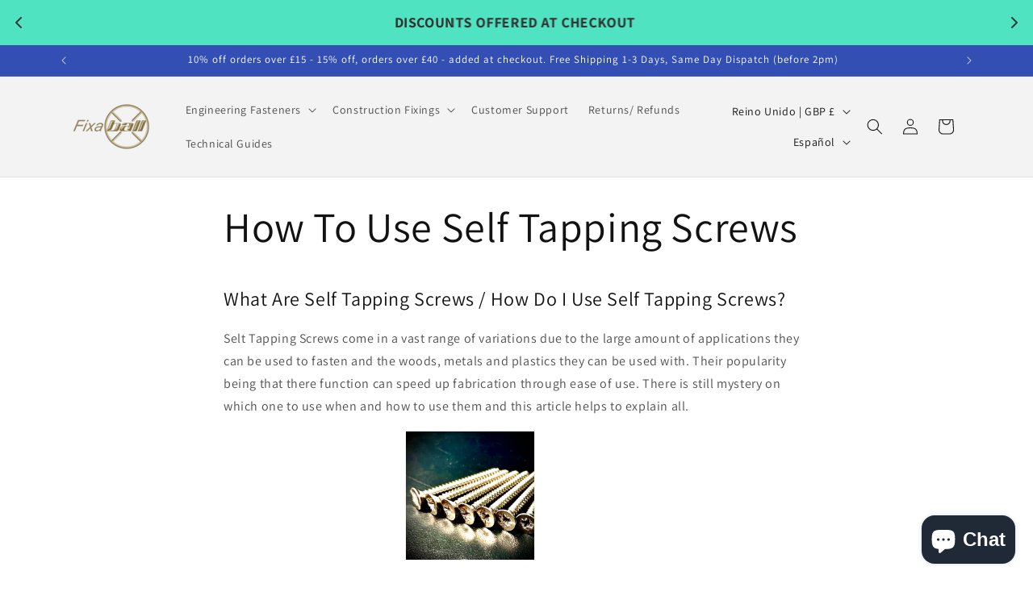

--- FILE ---
content_type: text/css
request_url: https://cdn.shopify.com/extensions/019bbb6a-4954-771d-8969-abc864171ff6/xboost-announcement-bar-21/assets/style.css
body_size: 621
content:
.xba{width:100%;color:var(--title_color);border:var(--border_size) var(--border_style) var(--border_color);position:relative;overflow:hidden;border-radius:var(--corner_radius, 0px)}.xba.bg_single{background:var(--bg_single_color)}.xba.bg_gradient{background:linear-gradient(90deg,var(--bg_gradient_start_color),var(--bg_gradient_end_color));background-origin:border-box}.xba__inner{max-width:1100px;margin:0 auto;padding:12px 0;display:flex;align-items:center;justify-content:center;gap:8px}.xba__inner_wrapper{display:flex;align-items:center;gap:8px}.xba__inner_full{max-width:100vw!important}.xba__inner_max{width:100%}.xba__inner.static .xba__content__title,.xba__inner.static .xba__content__subtitle{white-space:break-spaces;word-break:break-word}.xba__icon{overflow:hidden;color:var(--content_icon_color);display:flex;align-items:center;justify-content:center}.xba__icon div{overflow:hidden;display:flex;align-items:center;justify-content:center}.xba__icon svg{overflow:hidden;width:var(--content_icon_size);height:var(--content_icon_size);color:var(--content_icon_color);fill:var(--content_icon_color)}.xba__icon img{width:var(--content_icon_size);height:var(--content_icon_size);object-fit:contain}.xba__content{flex:1;display:flex;flex-direction:column;gap:4px}.xba__content__title{font-size:var(--title_size);color:var(--title_color);margin:0;font-weight:var(--title-weight);font-style:var(--title-style);white-space:pre}.xba__content__subtitle{font-size:var(--subtitle_size);color:var(--subtitle_color);margin:0;font-weight:var(--subtitle-weight);font-style:var(--subtitle-style);white-space:pre}.xba__actions{display:flex;align-items:center;gap:8px}.xba__cta{background:var(--cta_bg_color);color:var(--cta_text_color);padding:var(--cta_padding)!important;border-radius:var(--cta_corner_radius);border:var(--cta_border_size) var(--cta_border_style) var(--cta_border_color)!important;font-size:var(--cta_text_size);cursor:pointer;transition:.12s ease;font-weight:var(--cta-text-weight);font-style:var(--cta-text-style);word-break:keep-all;white-space:nowrap}.xba__cta:hover{background:var(--cta_bg_hover_color);transform:translateY(-1px)}.xba__coupon{background:var(--coupon_bg_color);color:var(--coupon_text_color);padding:var(--coupon_padding, var(--cta_padding, 14px))!important;border-radius:var(--coupon_corner_radius);border:var(--coupon_border_size) var(--coupon_border_style) var(--coupon_border_color)!important;font-size:var(--coupon_text_size);cursor:pointer;word-break:keep-all;white-space:nowrap;display:flex;align-items:center;gap:4px}.xba button{-webkit-appearance:none;-moz-appearance:none;appearance:none;text-decoration:none;border:none;outline:none;cursor:pointer;touch-action:manipulation}.xba-blocks-auto,.xba-block{display:none}@media screen and (min-width: 600px){.xba-device-desktop{display:block}}@media screen and (max-width: 599px){.xba-device-mobile{display:block}}.xba-blocks-auto-in-product{margin:16px 0}.xba_top_sticky{position:sticky;top:0;left:0;right:0;z-index:9999;margin:0!important}.xba_bottom_sticky{position:sticky;bottom:0;left:0;right:0;z-index:9999;margin:0!important}.xba_slide__container{display:flex}.xba_slide__item{width:100%;transform:translateZ(0);flex:0 0 100%;padding:0 6px}.xba_slide__item__scroll{transform:translateZ(0);flex:0 0 auto;padding-right:16px}.xba_slide__button{background:transparent;margin:0;color:var(--text-body);display:flex;align-items:center;justify-content:center;position:absolute;padding:0 16px!important;width:fit-content!important;top:0;bottom:0}.xba_slide__button__prev{left:0}.xba_slide__button__next{right:0}.xba_slide__button:disabled{color:var(--detail-high-contrast)}.xba_slide__button__svg{width:var(--arrow_icon_size, 20px);height:var(--arrow_icon_size, 20px);color:var(--arrow_icon_color, #000000)}.xba_slide__button:hover .xba_slide__button__svg{zoom:1.1}.xba__close_button{position:absolute;right:0;top:0;bottom:0;display:flex;align-items:center;justify-content:center;cursor:pointer;width:fit-content!important;padding:0 6px!important;background-color:transparent}.xba__close_button:hover svg{width:var(--closed_icon_size, 20px);height:var(--closed_icon_size, 20px);color:var(--closed_icon_color, #000000);background-color:var(--closed_icon_hover_bg_color)}.above_buy_button,.below_buy_button{max-width:600px}


--- FILE ---
content_type: text/javascript
request_url: https://cdn.shopify.com/extensions/019bbb6a-4954-771d-8969-abc864171ff6/xboost-announcement-bar-21/assets/announcement.js
body_size: 58397
content:
function Of(e){return e&&e.__esModule&&Object.prototype.hasOwnProperty.call(e,"default")?e.default:e}var ea={exports:{}},Fo={},ta={exports:{}},R={};/**
 * @license React
 * react.production.min.js
 *
 * Copyright (c) Facebook, Inc. and its affiliates.
 *
 * This source code is licensed under the MIT license found in the
 * LICENSE file in the root directory of this source tree.
 */var Pr=Symbol.for("react.element"),zf=Symbol.for("react.portal"),If=Symbol.for("react.fragment"),Mf=Symbol.for("react.strict_mode"),Df=Symbol.for("react.profiler"),Rf=Symbol.for("react.provider"),jf=Symbol.for("react.context"),Ff=Symbol.for("react.forward_ref"),Af=Symbol.for("react.suspense"),Bf=Symbol.for("react.memo"),Uf=Symbol.for("react.lazy"),Au=Symbol.iterator;function $f(e){return e===null||typeof e!="object"?null:(e=Au&&e[Au]||e["@@iterator"],typeof e=="function"?e:null)}var na={isMounted:function(){return!1},enqueueForceUpdate:function(){},enqueueReplaceState:function(){},enqueueSetState:function(){}},ra=Object.assign,oa={};function Dn(e,t,n){this.props=e,this.context=t,this.refs=oa,this.updater=n||na}Dn.prototype.isReactComponent={};Dn.prototype.setState=function(e,t){if(typeof e!="object"&&typeof e!="function"&&e!=null)throw Error("setState(...): takes an object of state variables to update or a function which returns an object of state variables.");this.updater.enqueueSetState(this,e,t,"setState")};Dn.prototype.forceUpdate=function(e){this.updater.enqueueForceUpdate(this,e,"forceUpdate")};function la(){}la.prototype=Dn.prototype;function Ti(e,t,n){this.props=e,this.context=t,this.refs=oa,this.updater=n||na}var Oi=Ti.prototype=new la;Oi.constructor=Ti;ra(Oi,Dn.prototype);Oi.isPureReactComponent=!0;var Bu=Array.isArray,ia=Object.prototype.hasOwnProperty,zi={current:null},ua={key:!0,ref:!0,__self:!0,__source:!0};function sa(e,t,n){var r,o={},l=null,i=null;if(t!=null)for(r in t.ref!==void 0&&(i=t.ref),t.key!==void 0&&(l=""+t.key),t)ia.call(t,r)&&!ua.hasOwnProperty(r)&&(o[r]=t[r]);var u=arguments.length-2;if(u===1)o.children=n;else if(1<u){for(var s=Array(u),a=0;a<u;a++)s[a]=arguments[a+2];o.children=s}if(e&&e.defaultProps)for(r in u=e.defaultProps,u)o[r]===void 0&&(o[r]=u[r]);return{$$typeof:Pr,type:e,key:l,ref:i,props:o,_owner:zi.current}}function Vf(e,t){return{$$typeof:Pr,type:e.type,key:t,ref:e.ref,props:e.props,_owner:e._owner}}function Ii(e){return typeof e=="object"&&e!==null&&e.$$typeof===Pr}function Hf(e){var t={"=":"=0",":":"=2"};return"$"+e.replace(/[=:]/g,function(n){return t[n]})}var Uu=/\/+/g;function il(e,t){return typeof e=="object"&&e!==null&&e.key!=null?Hf(""+e.key):t.toString(36)}function Jr(e,t,n,r,o){var l=typeof e;(l==="undefined"||l==="boolean")&&(e=null);var i=!1;if(e===null)i=!0;else switch(l){case"string":case"number":i=!0;break;case"object":switch(e.$$typeof){case Pr:case zf:i=!0}}if(i)return i=e,o=o(i),e=r===""?"."+il(i,0):r,Bu(o)?(n="",e!=null&&(n=e.replace(Uu,"$&/")+"/"),Jr(o,t,n,"",function(a){return a})):o!=null&&(Ii(o)&&(o=Vf(o,n+(!o.key||i&&i.key===o.key?"":(""+o.key).replace(Uu,"$&/")+"/")+e)),t.push(o)),1;if(i=0,r=r===""?".":r+":",Bu(e))for(var u=0;u<e.length;u++){l=e[u];var s=r+il(l,u);i+=Jr(l,t,n,s,o)}else if(s=$f(e),typeof s=="function")for(e=s.call(e),u=0;!(l=e.next()).done;)l=l.value,s=r+il(l,u++),i+=Jr(l,t,n,s,o);else if(l==="object")throw t=String(e),Error("Objects are not valid as a React child (found: "+(t==="[object Object]"?"object with keys {"+Object.keys(e).join(", ")+"}":t)+"). If you meant to render a collection of children, use an array instead.");return i}function Dr(e,t,n){if(e==null)return e;var r=[],o=0;return Jr(e,r,"","",function(l){return t.call(n,l,o++)}),r}function Wf(e){if(e._status===-1){var t=e._result;t=t(),t.then(function(n){(e._status===0||e._status===-1)&&(e._status=1,e._result=n)},function(n){(e._status===0||e._status===-1)&&(e._status=2,e._result=n)}),e._status===-1&&(e._status=0,e._result=t)}if(e._status===1)return e._result.default;throw e._result}var Le={current:null},qr={transition:null},Qf={ReactCurrentDispatcher:Le,ReactCurrentBatchConfig:qr,ReactCurrentOwner:zi};function aa(){throw Error("act(...) is not supported in production builds of React.")}R.Children={map:Dr,forEach:function(e,t,n){Dr(e,function(){t.apply(this,arguments)},n)},count:function(e){var t=0;return Dr(e,function(){t++}),t},toArray:function(e){return Dr(e,function(t){return t})||[]},only:function(e){if(!Ii(e))throw Error("React.Children.only expected to receive a single React element child.");return e}};R.Component=Dn;R.Fragment=If;R.Profiler=Df;R.PureComponent=Ti;R.StrictMode=Mf;R.Suspense=Af;R.__SECRET_INTERNALS_DO_NOT_USE_OR_YOU_WILL_BE_FIRED=Qf;R.act=aa;R.cloneElement=function(e,t,n){if(e==null)throw Error("React.cloneElement(...): The argument must be a React element, but you passed "+e+".");var r=ra({},e.props),o=e.key,l=e.ref,i=e._owner;if(t!=null){if(t.ref!==void 0&&(l=t.ref,i=zi.current),t.key!==void 0&&(o=""+t.key),e.type&&e.type.defaultProps)var u=e.type.defaultProps;for(s in t)ia.call(t,s)&&!ua.hasOwnProperty(s)&&(r[s]=t[s]===void 0&&u!==void 0?u[s]:t[s])}var s=arguments.length-2;if(s===1)r.children=n;else if(1<s){u=Array(s);for(var a=0;a<s;a++)u[a]=arguments[a+2];r.children=u}return{$$typeof:Pr,type:e.type,key:o,ref:l,props:r,_owner:i}};R.createContext=function(e){return e={$$typeof:jf,_currentValue:e,_currentValue2:e,_threadCount:0,Provider:null,Consumer:null,_defaultValue:null,_globalName:null},e.Provider={$$typeof:Rf,_context:e},e.Consumer=e};R.createElement=sa;R.createFactory=function(e){var t=sa.bind(null,e);return t.type=e,t};R.createRef=function(){return{current:null}};R.forwardRef=function(e){return{$$typeof:Ff,render:e}};R.isValidElement=Ii;R.lazy=function(e){return{$$typeof:Uf,_payload:{_status:-1,_result:e},_init:Wf}};R.memo=function(e,t){return{$$typeof:Bf,type:e,compare:t===void 0?null:t}};R.startTransition=function(e){var t=qr.transition;qr.transition={};try{e()}finally{qr.transition=t}};R.unstable_act=aa;R.useCallback=function(e,t){return Le.current.useCallback(e,t)};R.useContext=function(e){return Le.current.useContext(e)};R.useDebugValue=function(){};R.useDeferredValue=function(e){return Le.current.useDeferredValue(e)};R.useEffect=function(e,t){return Le.current.useEffect(e,t)};R.useId=function(){return Le.current.useId()};R.useImperativeHandle=function(e,t,n){return Le.current.useImperativeHandle(e,t,n)};R.useInsertionEffect=function(e,t){return Le.current.useInsertionEffect(e,t)};R.useLayoutEffect=function(e,t){return Le.current.useLayoutEffect(e,t)};R.useMemo=function(e,t){return Le.current.useMemo(e,t)};R.useReducer=function(e,t,n){return Le.current.useReducer(e,t,n)};R.useRef=function(e){return Le.current.useRef(e)};R.useState=function(e){return Le.current.useState(e)};R.useSyncExternalStore=function(e,t,n){return Le.current.useSyncExternalStore(e,t,n)};R.useTransition=function(){return Le.current.useTransition()};R.version="18.3.1";ta.exports=R;var V=ta.exports;const ca=Of(V);/**
 * @license React
 * react-jsx-runtime.production.min.js
 *
 * Copyright (c) Facebook, Inc. and its affiliates.
 *
 * This source code is licensed under the MIT license found in the
 * LICENSE file in the root directory of this source tree.
 */var Kf=V,Gf=Symbol.for("react.element"),Yf=Symbol.for("react.fragment"),Xf=Object.prototype.hasOwnProperty,Zf=Kf.__SECRET_INTERNALS_DO_NOT_USE_OR_YOU_WILL_BE_FIRED.ReactCurrentOwner,Jf={key:!0,ref:!0,__self:!0,__source:!0};function fa(e,t,n){var r,o={},l=null,i=null;n!==void 0&&(l=""+n),t.key!==void 0&&(l=""+t.key),t.ref!==void 0&&(i=t.ref);for(r in t)Xf.call(t,r)&&!Jf.hasOwnProperty(r)&&(o[r]=t[r]);if(e&&e.defaultProps)for(r in t=e.defaultProps,t)o[r]===void 0&&(o[r]=t[r]);return{$$typeof:Gf,type:e,key:l,ref:i,props:o,_owner:Zf.current}}Fo.Fragment=Yf;Fo.jsx=fa;Fo.jsxs=fa;ea.exports=Fo;var D=ea.exports,ao={},da={exports:{}},$e={},pa={exports:{}},ma={};/**
 * @license React
 * scheduler.production.min.js
 *
 * Copyright (c) Facebook, Inc. and its affiliates.
 *
 * This source code is licensed under the MIT license found in the
 * LICENSE file in the root directory of this source tree.
 */(function(e){function t(N,z){var I=N.length;N.push(z);e:for(;0<I;){var j=I-1>>>1,A=N[j];if(0<o(A,z))N[j]=z,N[I]=A,I=j;else break e}}function n(N){return N.length===0?null:N[0]}function r(N){if(N.length===0)return null;var z=N[0],I=N.pop();if(I!==z){N[0]=I;e:for(var j=0,A=N.length,ae=A>>>1;j<ae;){var ie=2*(j+1)-1,Re=N[ie],we=ie+1,oe=N[we];if(0>o(Re,I))we<A&&0>o(oe,Re)?(N[j]=oe,N[we]=I,j=we):(N[j]=Re,N[ie]=I,j=ie);else if(we<A&&0>o(oe,I))N[j]=oe,N[we]=I,j=we;else break e}}return z}function o(N,z){var I=N.sortIndex-z.sortIndex;return I!==0?I:N.id-z.id}if(typeof performance=="object"&&typeof performance.now=="function"){var l=performance;e.unstable_now=function(){return l.now()}}else{var i=Date,u=i.now();e.unstable_now=function(){return i.now()-u}}var s=[],a=[],h=1,m=null,p=3,y=!1,v=!1,g=!1,_=typeof setTimeout=="function"?setTimeout:null,f=typeof clearTimeout=="function"?clearTimeout:null,c=typeof setImmediate<"u"?setImmediate:null;typeof navigator<"u"&&navigator.scheduling!==void 0&&navigator.scheduling.isInputPending!==void 0&&navigator.scheduling.isInputPending.bind(navigator.scheduling);function d(N){for(var z=n(a);z!==null;){if(z.callback===null)r(a);else if(z.startTime<=N)r(a),z.sortIndex=z.expirationTime,t(s,z);else break;z=n(a)}}function w(N){if(g=!1,d(N),!v)if(n(s)!==null)v=!0,ne(x);else{var z=n(a);z!==null&&re(w,z.startTime-N)}}function x(N,z){v=!1,g&&(g=!1,f(E),E=-1),y=!0;var I=p;try{for(d(z),m=n(s);m!==null&&(!(m.expirationTime>z)||N&&!M());){var j=m.callback;if(typeof j=="function"){m.callback=null,p=m.priorityLevel;var A=j(m.expirationTime<=z);z=e.unstable_now(),typeof A=="function"?m.callback=A:m===n(s)&&r(s),d(z)}else r(s);m=n(s)}if(m!==null)var ae=!0;else{var ie=n(a);ie!==null&&re(w,ie.startTime-z),ae=!1}return ae}finally{m=null,p=I,y=!1}}var k=!1,S=null,E=-1,L=5,P=-1;function M(){return!(e.unstable_now()-P<L)}function H(){if(S!==null){var N=e.unstable_now();P=N;var z=!0;try{z=S(!0,N)}finally{z?ee():(k=!1,S=null)}}else k=!1}var ee;if(typeof c=="function")ee=function(){c(H)};else if(typeof MessageChannel<"u"){var F=new MessageChannel,W=F.port2;F.port1.onmessage=H,ee=function(){W.postMessage(null)}}else ee=function(){_(H,0)};function ne(N){S=N,k||(k=!0,ee())}function re(N,z){E=_(function(){N(e.unstable_now())},z)}e.unstable_IdlePriority=5,e.unstable_ImmediatePriority=1,e.unstable_LowPriority=4,e.unstable_NormalPriority=3,e.unstable_Profiling=null,e.unstable_UserBlockingPriority=2,e.unstable_cancelCallback=function(N){N.callback=null},e.unstable_continueExecution=function(){v||y||(v=!0,ne(x))},e.unstable_forceFrameRate=function(N){0>N||125<N?console.error("forceFrameRate takes a positive int between 0 and 125, forcing frame rates higher than 125 fps is not supported"):L=0<N?Math.floor(1e3/N):5},e.unstable_getCurrentPriorityLevel=function(){return p},e.unstable_getFirstCallbackNode=function(){return n(s)},e.unstable_next=function(N){switch(p){case 1:case 2:case 3:var z=3;break;default:z=p}var I=p;p=z;try{return N()}finally{p=I}},e.unstable_pauseExecution=function(){},e.unstable_requestPaint=function(){},e.unstable_runWithPriority=function(N,z){switch(N){case 1:case 2:case 3:case 4:case 5:break;default:N=3}var I=p;p=N;try{return z()}finally{p=I}},e.unstable_scheduleCallback=function(N,z,I){var j=e.unstable_now();switch(typeof I=="object"&&I!==null?(I=I.delay,I=typeof I=="number"&&0<I?j+I:j):I=j,N){case 1:var A=-1;break;case 2:A=250;break;case 5:A=1073741823;break;case 4:A=1e4;break;default:A=5e3}return A=I+A,N={id:h++,callback:z,priorityLevel:N,startTime:I,expirationTime:A,sortIndex:-1},I>j?(N.sortIndex=I,t(a,N),n(s)===null&&N===n(a)&&(g?(f(E),E=-1):g=!0,re(w,I-j))):(N.sortIndex=A,t(s,N),v||y||(v=!0,ne(x))),N},e.unstable_shouldYield=M,e.unstable_wrapCallback=function(N){var z=p;return function(){var I=p;p=z;try{return N.apply(this,arguments)}finally{p=I}}}})(ma);pa.exports=ma;var qf=pa.exports;/**
 * @license React
 * react-dom.production.min.js
 *
 * Copyright (c) Facebook, Inc. and its affiliates.
 *
 * This source code is licensed under the MIT license found in the
 * LICENSE file in the root directory of this source tree.
 */var bf=V,Ue=qf;function C(e){for(var t="https://reactjs.org/docs/error-decoder.html?invariant="+e,n=1;n<arguments.length;n++)t+="&args[]="+encodeURIComponent(arguments[n]);return"Minified React error #"+e+"; visit "+t+" for the full message or use the non-minified dev environment for full errors and additional helpful warnings."}var ha=new Set,ur={};function rn(e,t){Pn(e,t),Pn(e+"Capture",t)}function Pn(e,t){for(ur[e]=t,e=0;e<t.length;e++)ha.add(t[e])}var vt=!(typeof window>"u"||typeof window.document>"u"||typeof window.document.createElement>"u"),Ml=Object.prototype.hasOwnProperty,ed=/^[:A-Z_a-z\u00C0-\u00D6\u00D8-\u00F6\u00F8-\u02FF\u0370-\u037D\u037F-\u1FFF\u200C-\u200D\u2070-\u218F\u2C00-\u2FEF\u3001-\uD7FF\uF900-\uFDCF\uFDF0-\uFFFD][:A-Z_a-z\u00C0-\u00D6\u00D8-\u00F6\u00F8-\u02FF\u0370-\u037D\u037F-\u1FFF\u200C-\u200D\u2070-\u218F\u2C00-\u2FEF\u3001-\uD7FF\uF900-\uFDCF\uFDF0-\uFFFD\-.0-9\u00B7\u0300-\u036F\u203F-\u2040]*$/,$u={},Vu={};function td(e){return Ml.call(Vu,e)?!0:Ml.call($u,e)?!1:ed.test(e)?Vu[e]=!0:($u[e]=!0,!1)}function nd(e,t,n,r){if(n!==null&&n.type===0)return!1;switch(typeof t){case"function":case"symbol":return!0;case"boolean":return r?!1:n!==null?!n.acceptsBooleans:(e=e.toLowerCase().slice(0,5),e!=="data-"&&e!=="aria-");default:return!1}}function rd(e,t,n,r){if(t===null||typeof t>"u"||nd(e,t,n,r))return!0;if(r)return!1;if(n!==null)switch(n.type){case 3:return!t;case 4:return t===!1;case 5:return isNaN(t);case 6:return isNaN(t)||1>t}return!1}function Te(e,t,n,r,o,l,i){this.acceptsBooleans=t===2||t===3||t===4,this.attributeName=r,this.attributeNamespace=o,this.mustUseProperty=n,this.propertyName=e,this.type=t,this.sanitizeURL=l,this.removeEmptyString=i}var ye={};"children dangerouslySetInnerHTML defaultValue defaultChecked innerHTML suppressContentEditableWarning suppressHydrationWarning style".split(" ").forEach(function(e){ye[e]=new Te(e,0,!1,e,null,!1,!1)});[["acceptCharset","accept-charset"],["className","class"],["htmlFor","for"],["httpEquiv","http-equiv"]].forEach(function(e){var t=e[0];ye[t]=new Te(t,1,!1,e[1],null,!1,!1)});["contentEditable","draggable","spellCheck","value"].forEach(function(e){ye[e]=new Te(e,2,!1,e.toLowerCase(),null,!1,!1)});["autoReverse","externalResourcesRequired","focusable","preserveAlpha"].forEach(function(e){ye[e]=new Te(e,2,!1,e,null,!1,!1)});"allowFullScreen async autoFocus autoPlay controls default defer disabled disablePictureInPicture disableRemotePlayback formNoValidate hidden loop noModule noValidate open playsInline readOnly required reversed scoped seamless itemScope".split(" ").forEach(function(e){ye[e]=new Te(e,3,!1,e.toLowerCase(),null,!1,!1)});["checked","multiple","muted","selected"].forEach(function(e){ye[e]=new Te(e,3,!0,e,null,!1,!1)});["capture","download"].forEach(function(e){ye[e]=new Te(e,4,!1,e,null,!1,!1)});["cols","rows","size","span"].forEach(function(e){ye[e]=new Te(e,6,!1,e,null,!1,!1)});["rowSpan","start"].forEach(function(e){ye[e]=new Te(e,5,!1,e.toLowerCase(),null,!1,!1)});var Mi=/[\-:]([a-z])/g;function Di(e){return e[1].toUpperCase()}"accent-height alignment-baseline arabic-form baseline-shift cap-height clip-path clip-rule color-interpolation color-interpolation-filters color-profile color-rendering dominant-baseline enable-background fill-opacity fill-rule flood-color flood-opacity font-family font-size font-size-adjust font-stretch font-style font-variant font-weight glyph-name glyph-orientation-horizontal glyph-orientation-vertical horiz-adv-x horiz-origin-x image-rendering letter-spacing lighting-color marker-end marker-mid marker-start overline-position overline-thickness paint-order panose-1 pointer-events rendering-intent shape-rendering stop-color stop-opacity strikethrough-position strikethrough-thickness stroke-dasharray stroke-dashoffset stroke-linecap stroke-linejoin stroke-miterlimit stroke-opacity stroke-width text-anchor text-decoration text-rendering underline-position underline-thickness unicode-bidi unicode-range units-per-em v-alphabetic v-hanging v-ideographic v-mathematical vector-effect vert-adv-y vert-origin-x vert-origin-y word-spacing writing-mode xmlns:xlink x-height".split(" ").forEach(function(e){var t=e.replace(Mi,Di);ye[t]=new Te(t,1,!1,e,null,!1,!1)});"xlink:actuate xlink:arcrole xlink:role xlink:show xlink:title xlink:type".split(" ").forEach(function(e){var t=e.replace(Mi,Di);ye[t]=new Te(t,1,!1,e,"http://www.w3.org/1999/xlink",!1,!1)});["xml:base","xml:lang","xml:space"].forEach(function(e){var t=e.replace(Mi,Di);ye[t]=new Te(t,1,!1,e,"http://www.w3.org/XML/1998/namespace",!1,!1)});["tabIndex","crossOrigin"].forEach(function(e){ye[e]=new Te(e,1,!1,e.toLowerCase(),null,!1,!1)});ye.xlinkHref=new Te("xlinkHref",1,!1,"xlink:href","http://www.w3.org/1999/xlink",!0,!1);["src","href","action","formAction"].forEach(function(e){ye[e]=new Te(e,1,!1,e.toLowerCase(),null,!0,!0)});function Ri(e,t,n,r){var o=ye.hasOwnProperty(t)?ye[t]:null;(o!==null?o.type!==0:r||!(2<t.length)||t[0]!=="o"&&t[0]!=="O"||t[1]!=="n"&&t[1]!=="N")&&(rd(t,n,o,r)&&(n=null),r||o===null?td(t)&&(n===null?e.removeAttribute(t):e.setAttribute(t,""+n)):o.mustUseProperty?e[o.propertyName]=n===null?o.type===3?!1:"":n:(t=o.attributeName,r=o.attributeNamespace,n===null?e.removeAttribute(t):(o=o.type,n=o===3||o===4&&n===!0?"":""+n,r?e.setAttributeNS(r,t,n):e.setAttribute(t,n))))}var St=bf.__SECRET_INTERNALS_DO_NOT_USE_OR_YOU_WILL_BE_FIRED,Rr=Symbol.for("react.element"),an=Symbol.for("react.portal"),cn=Symbol.for("react.fragment"),ji=Symbol.for("react.strict_mode"),Dl=Symbol.for("react.profiler"),va=Symbol.for("react.provider"),ga=Symbol.for("react.context"),Fi=Symbol.for("react.forward_ref"),Rl=Symbol.for("react.suspense"),jl=Symbol.for("react.suspense_list"),Ai=Symbol.for("react.memo"),xt=Symbol.for("react.lazy"),ya=Symbol.for("react.offscreen"),Hu=Symbol.iterator;function An(e){return e===null||typeof e!="object"?null:(e=Hu&&e[Hu]||e["@@iterator"],typeof e=="function"?e:null)}var b=Object.assign,ul;function Kn(e){if(ul===void 0)try{throw Error()}catch(n){var t=n.stack.trim().match(/\n( *(at )?)/);ul=t&&t[1]||""}return`
`+ul+e}var sl=!1;function al(e,t){if(!e||sl)return"";sl=!0;var n=Error.prepareStackTrace;Error.prepareStackTrace=void 0;try{if(t)if(t=function(){throw Error()},Object.defineProperty(t.prototype,"props",{set:function(){throw Error()}}),typeof Reflect=="object"&&Reflect.construct){try{Reflect.construct(t,[])}catch(a){var r=a}Reflect.construct(e,[],t)}else{try{t.call()}catch(a){r=a}e.call(t.prototype)}else{try{throw Error()}catch(a){r=a}e()}}catch(a){if(a&&r&&typeof a.stack=="string"){for(var o=a.stack.split(`
`),l=r.stack.split(`
`),i=o.length-1,u=l.length-1;1<=i&&0<=u&&o[i]!==l[u];)u--;for(;1<=i&&0<=u;i--,u--)if(o[i]!==l[u]){if(i!==1||u!==1)do if(i--,u--,0>u||o[i]!==l[u]){var s=`
`+o[i].replace(" at new "," at ");return e.displayName&&s.includes("<anonymous>")&&(s=s.replace("<anonymous>",e.displayName)),s}while(1<=i&&0<=u);break}}}finally{sl=!1,Error.prepareStackTrace=n}return(e=e?e.displayName||e.name:"")?Kn(e):""}function od(e){switch(e.tag){case 5:return Kn(e.type);case 16:return Kn("Lazy");case 13:return Kn("Suspense");case 19:return Kn("SuspenseList");case 0:case 2:case 15:return e=al(e.type,!1),e;case 11:return e=al(e.type.render,!1),e;case 1:return e=al(e.type,!0),e;default:return""}}function Fl(e){if(e==null)return null;if(typeof e=="function")return e.displayName||e.name||null;if(typeof e=="string")return e;switch(e){case cn:return"Fragment";case an:return"Portal";case Dl:return"Profiler";case ji:return"StrictMode";case Rl:return"Suspense";case jl:return"SuspenseList"}if(typeof e=="object")switch(e.$$typeof){case ga:return(e.displayName||"Context")+".Consumer";case va:return(e._context.displayName||"Context")+".Provider";case Fi:var t=e.render;return e=e.displayName,e||(e=t.displayName||t.name||"",e=e!==""?"ForwardRef("+e+")":"ForwardRef"),e;case Ai:return t=e.displayName||null,t!==null?t:Fl(e.type)||"Memo";case xt:t=e._payload,e=e._init;try{return Fl(e(t))}catch{}}return null}function ld(e){var t=e.type;switch(e.tag){case 24:return"Cache";case 9:return(t.displayName||"Context")+".Consumer";case 10:return(t._context.displayName||"Context")+".Provider";case 18:return"DehydratedFragment";case 11:return e=t.render,e=e.displayName||e.name||"",t.displayName||(e!==""?"ForwardRef("+e+")":"ForwardRef");case 7:return"Fragment";case 5:return t;case 4:return"Portal";case 3:return"Root";case 6:return"Text";case 16:return Fl(t);case 8:return t===ji?"StrictMode":"Mode";case 22:return"Offscreen";case 12:return"Profiler";case 21:return"Scope";case 13:return"Suspense";case 19:return"SuspenseList";case 25:return"TracingMarker";case 1:case 0:case 17:case 2:case 14:case 15:if(typeof t=="function")return t.displayName||t.name||null;if(typeof t=="string")return t}return null}function Ft(e){switch(typeof e){case"boolean":case"number":case"string":case"undefined":return e;case"object":return e;default:return""}}function wa(e){var t=e.type;return(e=e.nodeName)&&e.toLowerCase()==="input"&&(t==="checkbox"||t==="radio")}function id(e){var t=wa(e)?"checked":"value",n=Object.getOwnPropertyDescriptor(e.constructor.prototype,t),r=""+e[t];if(!e.hasOwnProperty(t)&&typeof n<"u"&&typeof n.get=="function"&&typeof n.set=="function"){var o=n.get,l=n.set;return Object.defineProperty(e,t,{configurable:!0,get:function(){return o.call(this)},set:function(i){r=""+i,l.call(this,i)}}),Object.defineProperty(e,t,{enumerable:n.enumerable}),{getValue:function(){return r},setValue:function(i){r=""+i},stopTracking:function(){e._valueTracker=null,delete e[t]}}}}function jr(e){e._valueTracker||(e._valueTracker=id(e))}function Sa(e){if(!e)return!1;var t=e._valueTracker;if(!t)return!0;var n=t.getValue(),r="";return e&&(r=wa(e)?e.checked?"true":"false":e.value),e=r,e!==n?(t.setValue(e),!0):!1}function co(e){if(e=e||(typeof document<"u"?document:void 0),typeof e>"u")return null;try{return e.activeElement||e.body}catch{return e.body}}function Al(e,t){var n=t.checked;return b({},t,{defaultChecked:void 0,defaultValue:void 0,value:void 0,checked:n??e._wrapperState.initialChecked})}function Wu(e,t){var n=t.defaultValue==null?"":t.defaultValue,r=t.checked!=null?t.checked:t.defaultChecked;n=Ft(t.value!=null?t.value:n),e._wrapperState={initialChecked:r,initialValue:n,controlled:t.type==="checkbox"||t.type==="radio"?t.checked!=null:t.value!=null}}function _a(e,t){t=t.checked,t!=null&&Ri(e,"checked",t,!1)}function Bl(e,t){_a(e,t);var n=Ft(t.value),r=t.type;if(n!=null)r==="number"?(n===0&&e.value===""||e.value!=n)&&(e.value=""+n):e.value!==""+n&&(e.value=""+n);else if(r==="submit"||r==="reset"){e.removeAttribute("value");return}t.hasOwnProperty("value")?Ul(e,t.type,n):t.hasOwnProperty("defaultValue")&&Ul(e,t.type,Ft(t.defaultValue)),t.checked==null&&t.defaultChecked!=null&&(e.defaultChecked=!!t.defaultChecked)}function Qu(e,t,n){if(t.hasOwnProperty("value")||t.hasOwnProperty("defaultValue")){var r=t.type;if(!(r!=="submit"&&r!=="reset"||t.value!==void 0&&t.value!==null))return;t=""+e._wrapperState.initialValue,n||t===e.value||(e.value=t),e.defaultValue=t}n=e.name,n!==""&&(e.name=""),e.defaultChecked=!!e._wrapperState.initialChecked,n!==""&&(e.name=n)}function Ul(e,t,n){(t!=="number"||co(e.ownerDocument)!==e)&&(n==null?e.defaultValue=""+e._wrapperState.initialValue:e.defaultValue!==""+n&&(e.defaultValue=""+n))}var Gn=Array.isArray;function _n(e,t,n,r){if(e=e.options,t){t={};for(var o=0;o<n.length;o++)t["$"+n[o]]=!0;for(n=0;n<e.length;n++)o=t.hasOwnProperty("$"+e[n].value),e[n].selected!==o&&(e[n].selected=o),o&&r&&(e[n].defaultSelected=!0)}else{for(n=""+Ft(n),t=null,o=0;o<e.length;o++){if(e[o].value===n){e[o].selected=!0,r&&(e[o].defaultSelected=!0);return}t!==null||e[o].disabled||(t=e[o])}t!==null&&(t.selected=!0)}}function $l(e,t){if(t.dangerouslySetInnerHTML!=null)throw Error(C(91));return b({},t,{value:void 0,defaultValue:void 0,children:""+e._wrapperState.initialValue})}function Ku(e,t){var n=t.value;if(n==null){if(n=t.children,t=t.defaultValue,n!=null){if(t!=null)throw Error(C(92));if(Gn(n)){if(1<n.length)throw Error(C(93));n=n[0]}t=n}t==null&&(t=""),n=t}e._wrapperState={initialValue:Ft(n)}}function ka(e,t){var n=Ft(t.value),r=Ft(t.defaultValue);n!=null&&(n=""+n,n!==e.value&&(e.value=n),t.defaultValue==null&&e.defaultValue!==n&&(e.defaultValue=n)),r!=null&&(e.defaultValue=""+r)}function Gu(e){var t=e.textContent;t===e._wrapperState.initialValue&&t!==""&&t!==null&&(e.value=t)}function xa(e){switch(e){case"svg":return"http://www.w3.org/2000/svg";case"math":return"http://www.w3.org/1998/Math/MathML";default:return"http://www.w3.org/1999/xhtml"}}function Vl(e,t){return e==null||e==="http://www.w3.org/1999/xhtml"?xa(t):e==="http://www.w3.org/2000/svg"&&t==="foreignObject"?"http://www.w3.org/1999/xhtml":e}var Fr,Ea=function(e){return typeof MSApp<"u"&&MSApp.execUnsafeLocalFunction?function(t,n,r,o){MSApp.execUnsafeLocalFunction(function(){return e(t,n,r,o)})}:e}(function(e,t){if(e.namespaceURI!=="http://www.w3.org/2000/svg"||"innerHTML"in e)e.innerHTML=t;else{for(Fr=Fr||document.createElement("div"),Fr.innerHTML="<svg>"+t.valueOf().toString()+"</svg>",t=Fr.firstChild;e.firstChild;)e.removeChild(e.firstChild);for(;t.firstChild;)e.appendChild(t.firstChild)}});function sr(e,t){if(t){var n=e.firstChild;if(n&&n===e.lastChild&&n.nodeType===3){n.nodeValue=t;return}}e.textContent=t}var Jn={animationIterationCount:!0,aspectRatio:!0,borderImageOutset:!0,borderImageSlice:!0,borderImageWidth:!0,boxFlex:!0,boxFlexGroup:!0,boxOrdinalGroup:!0,columnCount:!0,columns:!0,flex:!0,flexGrow:!0,flexPositive:!0,flexShrink:!0,flexNegative:!0,flexOrder:!0,gridArea:!0,gridRow:!0,gridRowEnd:!0,gridRowSpan:!0,gridRowStart:!0,gridColumn:!0,gridColumnEnd:!0,gridColumnSpan:!0,gridColumnStart:!0,fontWeight:!0,lineClamp:!0,lineHeight:!0,opacity:!0,order:!0,orphans:!0,tabSize:!0,widows:!0,zIndex:!0,zoom:!0,fillOpacity:!0,floodOpacity:!0,stopOpacity:!0,strokeDasharray:!0,strokeDashoffset:!0,strokeMiterlimit:!0,strokeOpacity:!0,strokeWidth:!0},ud=["Webkit","ms","Moz","O"];Object.keys(Jn).forEach(function(e){ud.forEach(function(t){t=t+e.charAt(0).toUpperCase()+e.substring(1),Jn[t]=Jn[e]})});function Ca(e,t,n){return t==null||typeof t=="boolean"||t===""?"":n||typeof t!="number"||t===0||Jn.hasOwnProperty(e)&&Jn[e]?(""+t).trim():t+"px"}function Na(e,t){e=e.style;for(var n in t)if(t.hasOwnProperty(n)){var r=n.indexOf("--")===0,o=Ca(n,t[n],r);n==="float"&&(n="cssFloat"),r?e.setProperty(n,o):e[n]=o}}var sd=b({menuitem:!0},{area:!0,base:!0,br:!0,col:!0,embed:!0,hr:!0,img:!0,input:!0,keygen:!0,link:!0,meta:!0,param:!0,source:!0,track:!0,wbr:!0});function Hl(e,t){if(t){if(sd[e]&&(t.children!=null||t.dangerouslySetInnerHTML!=null))throw Error(C(137,e));if(t.dangerouslySetInnerHTML!=null){if(t.children!=null)throw Error(C(60));if(typeof t.dangerouslySetInnerHTML!="object"||!("__html"in t.dangerouslySetInnerHTML))throw Error(C(61))}if(t.style!=null&&typeof t.style!="object")throw Error(C(62))}}function Wl(e,t){if(e.indexOf("-")===-1)return typeof t.is=="string";switch(e){case"annotation-xml":case"color-profile":case"font-face":case"font-face-src":case"font-face-uri":case"font-face-format":case"font-face-name":case"missing-glyph":return!1;default:return!0}}var Ql=null;function Bi(e){return e=e.target||e.srcElement||window,e.correspondingUseElement&&(e=e.correspondingUseElement),e.nodeType===3?e.parentNode:e}var Kl=null,kn=null,xn=null;function Yu(e){if(e=Or(e)){if(typeof Kl!="function")throw Error(C(280));var t=e.stateNode;t&&(t=Vo(t),Kl(e.stateNode,e.type,t))}}function Pa(e){kn?xn?xn.push(e):xn=[e]:kn=e}function La(){if(kn){var e=kn,t=xn;if(xn=kn=null,Yu(e),t)for(e=0;e<t.length;e++)Yu(t[e])}}function Ta(e,t){return e(t)}function Oa(){}var cl=!1;function za(e,t,n){if(cl)return e(t,n);cl=!0;try{return Ta(e,t,n)}finally{cl=!1,(kn!==null||xn!==null)&&(Oa(),La())}}function ar(e,t){var n=e.stateNode;if(n===null)return null;var r=Vo(n);if(r===null)return null;n=r[t];e:switch(t){case"onClick":case"onClickCapture":case"onDoubleClick":case"onDoubleClickCapture":case"onMouseDown":case"onMouseDownCapture":case"onMouseMove":case"onMouseMoveCapture":case"onMouseUp":case"onMouseUpCapture":case"onMouseEnter":(r=!r.disabled)||(e=e.type,r=!(e==="button"||e==="input"||e==="select"||e==="textarea")),e=!r;break e;default:e=!1}if(e)return null;if(n&&typeof n!="function")throw Error(C(231,t,typeof n));return n}var Gl=!1;if(vt)try{var Bn={};Object.defineProperty(Bn,"passive",{get:function(){Gl=!0}}),window.addEventListener("test",Bn,Bn),window.removeEventListener("test",Bn,Bn)}catch{Gl=!1}function ad(e,t,n,r,o,l,i,u,s){var a=Array.prototype.slice.call(arguments,3);try{t.apply(n,a)}catch(h){this.onError(h)}}var qn=!1,fo=null,po=!1,Yl=null,cd={onError:function(e){qn=!0,fo=e}};function fd(e,t,n,r,o,l,i,u,s){qn=!1,fo=null,ad.apply(cd,arguments)}function dd(e,t,n,r,o,l,i,u,s){if(fd.apply(this,arguments),qn){if(qn){var a=fo;qn=!1,fo=null}else throw Error(C(198));po||(po=!0,Yl=a)}}function on(e){var t=e,n=e;if(e.alternate)for(;t.return;)t=t.return;else{e=t;do t=e,t.flags&4098&&(n=t.return),e=t.return;while(e)}return t.tag===3?n:null}function Ia(e){if(e.tag===13){var t=e.memoizedState;if(t===null&&(e=e.alternate,e!==null&&(t=e.memoizedState)),t!==null)return t.dehydrated}return null}function Xu(e){if(on(e)!==e)throw Error(C(188))}function pd(e){var t=e.alternate;if(!t){if(t=on(e),t===null)throw Error(C(188));return t!==e?null:e}for(var n=e,r=t;;){var o=n.return;if(o===null)break;var l=o.alternate;if(l===null){if(r=o.return,r!==null){n=r;continue}break}if(o.child===l.child){for(l=o.child;l;){if(l===n)return Xu(o),e;if(l===r)return Xu(o),t;l=l.sibling}throw Error(C(188))}if(n.return!==r.return)n=o,r=l;else{for(var i=!1,u=o.child;u;){if(u===n){i=!0,n=o,r=l;break}if(u===r){i=!0,r=o,n=l;break}u=u.sibling}if(!i){for(u=l.child;u;){if(u===n){i=!0,n=l,r=o;break}if(u===r){i=!0,r=l,n=o;break}u=u.sibling}if(!i)throw Error(C(189))}}if(n.alternate!==r)throw Error(C(190))}if(n.tag!==3)throw Error(C(188));return n.stateNode.current===n?e:t}function Ma(e){return e=pd(e),e!==null?Da(e):null}function Da(e){if(e.tag===5||e.tag===6)return e;for(e=e.child;e!==null;){var t=Da(e);if(t!==null)return t;e=e.sibling}return null}var Ra=Ue.unstable_scheduleCallback,Zu=Ue.unstable_cancelCallback,md=Ue.unstable_shouldYield,hd=Ue.unstable_requestPaint,le=Ue.unstable_now,vd=Ue.unstable_getCurrentPriorityLevel,Ui=Ue.unstable_ImmediatePriority,ja=Ue.unstable_UserBlockingPriority,mo=Ue.unstable_NormalPriority,gd=Ue.unstable_LowPriority,Fa=Ue.unstable_IdlePriority,Ao=null,st=null;function yd(e){if(st&&typeof st.onCommitFiberRoot=="function")try{st.onCommitFiberRoot(Ao,e,void 0,(e.current.flags&128)===128)}catch{}}var be=Math.clz32?Math.clz32:_d,wd=Math.log,Sd=Math.LN2;function _d(e){return e>>>=0,e===0?32:31-(wd(e)/Sd|0)|0}var Ar=64,Br=4194304;function Yn(e){switch(e&-e){case 1:return 1;case 2:return 2;case 4:return 4;case 8:return 8;case 16:return 16;case 32:return 32;case 64:case 128:case 256:case 512:case 1024:case 2048:case 4096:case 8192:case 16384:case 32768:case 65536:case 131072:case 262144:case 524288:case 1048576:case 2097152:return e&4194240;case 4194304:case 8388608:case 16777216:case 33554432:case 67108864:return e&130023424;case 134217728:return 134217728;case 268435456:return 268435456;case 536870912:return 536870912;case 1073741824:return 1073741824;default:return e}}function ho(e,t){var n=e.pendingLanes;if(n===0)return 0;var r=0,o=e.suspendedLanes,l=e.pingedLanes,i=n&268435455;if(i!==0){var u=i&~o;u!==0?r=Yn(u):(l&=i,l!==0&&(r=Yn(l)))}else i=n&~o,i!==0?r=Yn(i):l!==0&&(r=Yn(l));if(r===0)return 0;if(t!==0&&t!==r&&!(t&o)&&(o=r&-r,l=t&-t,o>=l||o===16&&(l&4194240)!==0))return t;if(r&4&&(r|=n&16),t=e.entangledLanes,t!==0)for(e=e.entanglements,t&=r;0<t;)n=31-be(t),o=1<<n,r|=e[n],t&=~o;return r}function kd(e,t){switch(e){case 1:case 2:case 4:return t+250;case 8:case 16:case 32:case 64:case 128:case 256:case 512:case 1024:case 2048:case 4096:case 8192:case 16384:case 32768:case 65536:case 131072:case 262144:case 524288:case 1048576:case 2097152:return t+5e3;case 4194304:case 8388608:case 16777216:case 33554432:case 67108864:return-1;case 134217728:case 268435456:case 536870912:case 1073741824:return-1;default:return-1}}function xd(e,t){for(var n=e.suspendedLanes,r=e.pingedLanes,o=e.expirationTimes,l=e.pendingLanes;0<l;){var i=31-be(l),u=1<<i,s=o[i];s===-1?(!(u&n)||u&r)&&(o[i]=kd(u,t)):s<=t&&(e.expiredLanes|=u),l&=~u}}function Xl(e){return e=e.pendingLanes&-1073741825,e!==0?e:e&1073741824?1073741824:0}function Aa(){var e=Ar;return Ar<<=1,!(Ar&4194240)&&(Ar=64),e}function fl(e){for(var t=[],n=0;31>n;n++)t.push(e);return t}function Lr(e,t,n){e.pendingLanes|=t,t!==536870912&&(e.suspendedLanes=0,e.pingedLanes=0),e=e.eventTimes,t=31-be(t),e[t]=n}function Ed(e,t){var n=e.pendingLanes&~t;e.pendingLanes=t,e.suspendedLanes=0,e.pingedLanes=0,e.expiredLanes&=t,e.mutableReadLanes&=t,e.entangledLanes&=t,t=e.entanglements;var r=e.eventTimes;for(e=e.expirationTimes;0<n;){var o=31-be(n),l=1<<o;t[o]=0,r[o]=-1,e[o]=-1,n&=~l}}function $i(e,t){var n=e.entangledLanes|=t;for(e=e.entanglements;n;){var r=31-be(n),o=1<<r;o&t|e[r]&t&&(e[r]|=t),n&=~o}}var U=0;function Ba(e){return e&=-e,1<e?4<e?e&268435455?16:536870912:4:1}var Ua,Vi,$a,Va,Ha,Zl=!1,Ur=[],Tt=null,Ot=null,zt=null,cr=new Map,fr=new Map,Ct=[],Cd="mousedown mouseup touchcancel touchend touchstart auxclick dblclick pointercancel pointerdown pointerup dragend dragstart drop compositionend compositionstart keydown keypress keyup input textInput copy cut paste click change contextmenu reset submit".split(" ");function Ju(e,t){switch(e){case"focusin":case"focusout":Tt=null;break;case"dragenter":case"dragleave":Ot=null;break;case"mouseover":case"mouseout":zt=null;break;case"pointerover":case"pointerout":cr.delete(t.pointerId);break;case"gotpointercapture":case"lostpointercapture":fr.delete(t.pointerId)}}function Un(e,t,n,r,o,l){return e===null||e.nativeEvent!==l?(e={blockedOn:t,domEventName:n,eventSystemFlags:r,nativeEvent:l,targetContainers:[o]},t!==null&&(t=Or(t),t!==null&&Vi(t)),e):(e.eventSystemFlags|=r,t=e.targetContainers,o!==null&&t.indexOf(o)===-1&&t.push(o),e)}function Nd(e,t,n,r,o){switch(t){case"focusin":return Tt=Un(Tt,e,t,n,r,o),!0;case"dragenter":return Ot=Un(Ot,e,t,n,r,o),!0;case"mouseover":return zt=Un(zt,e,t,n,r,o),!0;case"pointerover":var l=o.pointerId;return cr.set(l,Un(cr.get(l)||null,e,t,n,r,o)),!0;case"gotpointercapture":return l=o.pointerId,fr.set(l,Un(fr.get(l)||null,e,t,n,r,o)),!0}return!1}function Wa(e){var t=Kt(e.target);if(t!==null){var n=on(t);if(n!==null){if(t=n.tag,t===13){if(t=Ia(n),t!==null){e.blockedOn=t,Ha(e.priority,function(){$a(n)});return}}else if(t===3&&n.stateNode.current.memoizedState.isDehydrated){e.blockedOn=n.tag===3?n.stateNode.containerInfo:null;return}}}e.blockedOn=null}function br(e){if(e.blockedOn!==null)return!1;for(var t=e.targetContainers;0<t.length;){var n=Jl(e.domEventName,e.eventSystemFlags,t[0],e.nativeEvent);if(n===null){n=e.nativeEvent;var r=new n.constructor(n.type,n);Ql=r,n.target.dispatchEvent(r),Ql=null}else return t=Or(n),t!==null&&Vi(t),e.blockedOn=n,!1;t.shift()}return!0}function qu(e,t,n){br(e)&&n.delete(t)}function Pd(){Zl=!1,Tt!==null&&br(Tt)&&(Tt=null),Ot!==null&&br(Ot)&&(Ot=null),zt!==null&&br(zt)&&(zt=null),cr.forEach(qu),fr.forEach(qu)}function $n(e,t){e.blockedOn===t&&(e.blockedOn=null,Zl||(Zl=!0,Ue.unstable_scheduleCallback(Ue.unstable_NormalPriority,Pd)))}function dr(e){function t(o){return $n(o,e)}if(0<Ur.length){$n(Ur[0],e);for(var n=1;n<Ur.length;n++){var r=Ur[n];r.blockedOn===e&&(r.blockedOn=null)}}for(Tt!==null&&$n(Tt,e),Ot!==null&&$n(Ot,e),zt!==null&&$n(zt,e),cr.forEach(t),fr.forEach(t),n=0;n<Ct.length;n++)r=Ct[n],r.blockedOn===e&&(r.blockedOn=null);for(;0<Ct.length&&(n=Ct[0],n.blockedOn===null);)Wa(n),n.blockedOn===null&&Ct.shift()}var En=St.ReactCurrentBatchConfig,vo=!0;function Ld(e,t,n,r){var o=U,l=En.transition;En.transition=null;try{U=1,Hi(e,t,n,r)}finally{U=o,En.transition=l}}function Td(e,t,n,r){var o=U,l=En.transition;En.transition=null;try{U=4,Hi(e,t,n,r)}finally{U=o,En.transition=l}}function Hi(e,t,n,r){if(vo){var o=Jl(e,t,n,r);if(o===null)_l(e,t,r,go,n),Ju(e,r);else if(Nd(o,e,t,n,r))r.stopPropagation();else if(Ju(e,r),t&4&&-1<Cd.indexOf(e)){for(;o!==null;){var l=Or(o);if(l!==null&&Ua(l),l=Jl(e,t,n,r),l===null&&_l(e,t,r,go,n),l===o)break;o=l}o!==null&&r.stopPropagation()}else _l(e,t,r,null,n)}}var go=null;function Jl(e,t,n,r){if(go=null,e=Bi(r),e=Kt(e),e!==null)if(t=on(e),t===null)e=null;else if(n=t.tag,n===13){if(e=Ia(t),e!==null)return e;e=null}else if(n===3){if(t.stateNode.current.memoizedState.isDehydrated)return t.tag===3?t.stateNode.containerInfo:null;e=null}else t!==e&&(e=null);return go=e,null}function Qa(e){switch(e){case"cancel":case"click":case"close":case"contextmenu":case"copy":case"cut":case"auxclick":case"dblclick":case"dragend":case"dragstart":case"drop":case"focusin":case"focusout":case"input":case"invalid":case"keydown":case"keypress":case"keyup":case"mousedown":case"mouseup":case"paste":case"pause":case"play":case"pointercancel":case"pointerdown":case"pointerup":case"ratechange":case"reset":case"resize":case"seeked":case"submit":case"touchcancel":case"touchend":case"touchstart":case"volumechange":case"change":case"selectionchange":case"textInput":case"compositionstart":case"compositionend":case"compositionupdate":case"beforeblur":case"afterblur":case"beforeinput":case"blur":case"fullscreenchange":case"focus":case"hashchange":case"popstate":case"select":case"selectstart":return 1;case"drag":case"dragenter":case"dragexit":case"dragleave":case"dragover":case"mousemove":case"mouseout":case"mouseover":case"pointermove":case"pointerout":case"pointerover":case"scroll":case"toggle":case"touchmove":case"wheel":case"mouseenter":case"mouseleave":case"pointerenter":case"pointerleave":return 4;case"message":switch(vd()){case Ui:return 1;case ja:return 4;case mo:case gd:return 16;case Fa:return 536870912;default:return 16}default:return 16}}var Pt=null,Wi=null,eo=null;function Ka(){if(eo)return eo;var e,t=Wi,n=t.length,r,o="value"in Pt?Pt.value:Pt.textContent,l=o.length;for(e=0;e<n&&t[e]===o[e];e++);var i=n-e;for(r=1;r<=i&&t[n-r]===o[l-r];r++);return eo=o.slice(e,1<r?1-r:void 0)}function to(e){var t=e.keyCode;return"charCode"in e?(e=e.charCode,e===0&&t===13&&(e=13)):e=t,e===10&&(e=13),32<=e||e===13?e:0}function $r(){return!0}function bu(){return!1}function Ve(e){function t(n,r,o,l,i){this._reactName=n,this._targetInst=o,this.type=r,this.nativeEvent=l,this.target=i,this.currentTarget=null;for(var u in e)e.hasOwnProperty(u)&&(n=e[u],this[u]=n?n(l):l[u]);return this.isDefaultPrevented=(l.defaultPrevented!=null?l.defaultPrevented:l.returnValue===!1)?$r:bu,this.isPropagationStopped=bu,this}return b(t.prototype,{preventDefault:function(){this.defaultPrevented=!0;var n=this.nativeEvent;n&&(n.preventDefault?n.preventDefault():typeof n.returnValue!="unknown"&&(n.returnValue=!1),this.isDefaultPrevented=$r)},stopPropagation:function(){var n=this.nativeEvent;n&&(n.stopPropagation?n.stopPropagation():typeof n.cancelBubble!="unknown"&&(n.cancelBubble=!0),this.isPropagationStopped=$r)},persist:function(){},isPersistent:$r}),t}var Rn={eventPhase:0,bubbles:0,cancelable:0,timeStamp:function(e){return e.timeStamp||Date.now()},defaultPrevented:0,isTrusted:0},Qi=Ve(Rn),Tr=b({},Rn,{view:0,detail:0}),Od=Ve(Tr),dl,pl,Vn,Bo=b({},Tr,{screenX:0,screenY:0,clientX:0,clientY:0,pageX:0,pageY:0,ctrlKey:0,shiftKey:0,altKey:0,metaKey:0,getModifierState:Ki,button:0,buttons:0,relatedTarget:function(e){return e.relatedTarget===void 0?e.fromElement===e.srcElement?e.toElement:e.fromElement:e.relatedTarget},movementX:function(e){return"movementX"in e?e.movementX:(e!==Vn&&(Vn&&e.type==="mousemove"?(dl=e.screenX-Vn.screenX,pl=e.screenY-Vn.screenY):pl=dl=0,Vn=e),dl)},movementY:function(e){return"movementY"in e?e.movementY:pl}}),es=Ve(Bo),zd=b({},Bo,{dataTransfer:0}),Id=Ve(zd),Md=b({},Tr,{relatedTarget:0}),ml=Ve(Md),Dd=b({},Rn,{animationName:0,elapsedTime:0,pseudoElement:0}),Rd=Ve(Dd),jd=b({},Rn,{clipboardData:function(e){return"clipboardData"in e?e.clipboardData:window.clipboardData}}),Fd=Ve(jd),Ad=b({},Rn,{data:0}),ts=Ve(Ad),Bd={Esc:"Escape",Spacebar:" ",Left:"ArrowLeft",Up:"ArrowUp",Right:"ArrowRight",Down:"ArrowDown",Del:"Delete",Win:"OS",Menu:"ContextMenu",Apps:"ContextMenu",Scroll:"ScrollLock",MozPrintableKey:"Unidentified"},Ud={8:"Backspace",9:"Tab",12:"Clear",13:"Enter",16:"Shift",17:"Control",18:"Alt",19:"Pause",20:"CapsLock",27:"Escape",32:" ",33:"PageUp",34:"PageDown",35:"End",36:"Home",37:"ArrowLeft",38:"ArrowUp",39:"ArrowRight",40:"ArrowDown",45:"Insert",46:"Delete",112:"F1",113:"F2",114:"F3",115:"F4",116:"F5",117:"F6",118:"F7",119:"F8",120:"F9",121:"F10",122:"F11",123:"F12",144:"NumLock",145:"ScrollLock",224:"Meta"},$d={Alt:"altKey",Control:"ctrlKey",Meta:"metaKey",Shift:"shiftKey"};function Vd(e){var t=this.nativeEvent;return t.getModifierState?t.getModifierState(e):(e=$d[e])?!!t[e]:!1}function Ki(){return Vd}var Hd=b({},Tr,{key:function(e){if(e.key){var t=Bd[e.key]||e.key;if(t!=="Unidentified")return t}return e.type==="keypress"?(e=to(e),e===13?"Enter":String.fromCharCode(e)):e.type==="keydown"||e.type==="keyup"?Ud[e.keyCode]||"Unidentified":""},code:0,location:0,ctrlKey:0,shiftKey:0,altKey:0,metaKey:0,repeat:0,locale:0,getModifierState:Ki,charCode:function(e){return e.type==="keypress"?to(e):0},keyCode:function(e){return e.type==="keydown"||e.type==="keyup"?e.keyCode:0},which:function(e){return e.type==="keypress"?to(e):e.type==="keydown"||e.type==="keyup"?e.keyCode:0}}),Wd=Ve(Hd),Qd=b({},Bo,{pointerId:0,width:0,height:0,pressure:0,tangentialPressure:0,tiltX:0,tiltY:0,twist:0,pointerType:0,isPrimary:0}),ns=Ve(Qd),Kd=b({},Tr,{touches:0,targetTouches:0,changedTouches:0,altKey:0,metaKey:0,ctrlKey:0,shiftKey:0,getModifierState:Ki}),Gd=Ve(Kd),Yd=b({},Rn,{propertyName:0,elapsedTime:0,pseudoElement:0}),Xd=Ve(Yd),Zd=b({},Bo,{deltaX:function(e){return"deltaX"in e?e.deltaX:"wheelDeltaX"in e?-e.wheelDeltaX:0},deltaY:function(e){return"deltaY"in e?e.deltaY:"wheelDeltaY"in e?-e.wheelDeltaY:"wheelDelta"in e?-e.wheelDelta:0},deltaZ:0,deltaMode:0}),Jd=Ve(Zd),qd=[9,13,27,32],Gi=vt&&"CompositionEvent"in window,bn=null;vt&&"documentMode"in document&&(bn=document.documentMode);var bd=vt&&"TextEvent"in window&&!bn,Ga=vt&&(!Gi||bn&&8<bn&&11>=bn),rs=" ",os=!1;function Ya(e,t){switch(e){case"keyup":return qd.indexOf(t.keyCode)!==-1;case"keydown":return t.keyCode!==229;case"keypress":case"mousedown":case"focusout":return!0;default:return!1}}function Xa(e){return e=e.detail,typeof e=="object"&&"data"in e?e.data:null}var fn=!1;function ep(e,t){switch(e){case"compositionend":return Xa(t);case"keypress":return t.which!==32?null:(os=!0,rs);case"textInput":return e=t.data,e===rs&&os?null:e;default:return null}}function tp(e,t){if(fn)return e==="compositionend"||!Gi&&Ya(e,t)?(e=Ka(),eo=Wi=Pt=null,fn=!1,e):null;switch(e){case"paste":return null;case"keypress":if(!(t.ctrlKey||t.altKey||t.metaKey)||t.ctrlKey&&t.altKey){if(t.char&&1<t.char.length)return t.char;if(t.which)return String.fromCharCode(t.which)}return null;case"compositionend":return Ga&&t.locale!=="ko"?null:t.data;default:return null}}var np={color:!0,date:!0,datetime:!0,"datetime-local":!0,email:!0,month:!0,number:!0,password:!0,range:!0,search:!0,tel:!0,text:!0,time:!0,url:!0,week:!0};function ls(e){var t=e&&e.nodeName&&e.nodeName.toLowerCase();return t==="input"?!!np[e.type]:t==="textarea"}function Za(e,t,n,r){Pa(r),t=yo(t,"onChange"),0<t.length&&(n=new Qi("onChange","change",null,n,r),e.push({event:n,listeners:t}))}var er=null,pr=null;function rp(e){uc(e,0)}function Uo(e){var t=mn(e);if(Sa(t))return e}function op(e,t){if(e==="change")return t}var Ja=!1;if(vt){var hl;if(vt){var vl="oninput"in document;if(!vl){var is=document.createElement("div");is.setAttribute("oninput","return;"),vl=typeof is.oninput=="function"}hl=vl}else hl=!1;Ja=hl&&(!document.documentMode||9<document.documentMode)}function us(){er&&(er.detachEvent("onpropertychange",qa),pr=er=null)}function qa(e){if(e.propertyName==="value"&&Uo(pr)){var t=[];Za(t,pr,e,Bi(e)),za(rp,t)}}function lp(e,t,n){e==="focusin"?(us(),er=t,pr=n,er.attachEvent("onpropertychange",qa)):e==="focusout"&&us()}function ip(e){if(e==="selectionchange"||e==="keyup"||e==="keydown")return Uo(pr)}function up(e,t){if(e==="click")return Uo(t)}function sp(e,t){if(e==="input"||e==="change")return Uo(t)}function ap(e,t){return e===t&&(e!==0||1/e===1/t)||e!==e&&t!==t}var nt=typeof Object.is=="function"?Object.is:ap;function mr(e,t){if(nt(e,t))return!0;if(typeof e!="object"||e===null||typeof t!="object"||t===null)return!1;var n=Object.keys(e),r=Object.keys(t);if(n.length!==r.length)return!1;for(r=0;r<n.length;r++){var o=n[r];if(!Ml.call(t,o)||!nt(e[o],t[o]))return!1}return!0}function ss(e){for(;e&&e.firstChild;)e=e.firstChild;return e}function as(e,t){var n=ss(e);e=0;for(var r;n;){if(n.nodeType===3){if(r=e+n.textContent.length,e<=t&&r>=t)return{node:n,offset:t-e};e=r}e:{for(;n;){if(n.nextSibling){n=n.nextSibling;break e}n=n.parentNode}n=void 0}n=ss(n)}}function ba(e,t){return e&&t?e===t?!0:e&&e.nodeType===3?!1:t&&t.nodeType===3?ba(e,t.parentNode):"contains"in e?e.contains(t):e.compareDocumentPosition?!!(e.compareDocumentPosition(t)&16):!1:!1}function ec(){for(var e=window,t=co();t instanceof e.HTMLIFrameElement;){try{var n=typeof t.contentWindow.location.href=="string"}catch{n=!1}if(n)e=t.contentWindow;else break;t=co(e.document)}return t}function Yi(e){var t=e&&e.nodeName&&e.nodeName.toLowerCase();return t&&(t==="input"&&(e.type==="text"||e.type==="search"||e.type==="tel"||e.type==="url"||e.type==="password")||t==="textarea"||e.contentEditable==="true")}function cp(e){var t=ec(),n=e.focusedElem,r=e.selectionRange;if(t!==n&&n&&n.ownerDocument&&ba(n.ownerDocument.documentElement,n)){if(r!==null&&Yi(n)){if(t=r.start,e=r.end,e===void 0&&(e=t),"selectionStart"in n)n.selectionStart=t,n.selectionEnd=Math.min(e,n.value.length);else if(e=(t=n.ownerDocument||document)&&t.defaultView||window,e.getSelection){e=e.getSelection();var o=n.textContent.length,l=Math.min(r.start,o);r=r.end===void 0?l:Math.min(r.end,o),!e.extend&&l>r&&(o=r,r=l,l=o),o=as(n,l);var i=as(n,r);o&&i&&(e.rangeCount!==1||e.anchorNode!==o.node||e.anchorOffset!==o.offset||e.focusNode!==i.node||e.focusOffset!==i.offset)&&(t=t.createRange(),t.setStart(o.node,o.offset),e.removeAllRanges(),l>r?(e.addRange(t),e.extend(i.node,i.offset)):(t.setEnd(i.node,i.offset),e.addRange(t)))}}for(t=[],e=n;e=e.parentNode;)e.nodeType===1&&t.push({element:e,left:e.scrollLeft,top:e.scrollTop});for(typeof n.focus=="function"&&n.focus(),n=0;n<t.length;n++)e=t[n],e.element.scrollLeft=e.left,e.element.scrollTop=e.top}}var fp=vt&&"documentMode"in document&&11>=document.documentMode,dn=null,ql=null,tr=null,bl=!1;function cs(e,t,n){var r=n.window===n?n.document:n.nodeType===9?n:n.ownerDocument;bl||dn==null||dn!==co(r)||(r=dn,"selectionStart"in r&&Yi(r)?r={start:r.selectionStart,end:r.selectionEnd}:(r=(r.ownerDocument&&r.ownerDocument.defaultView||window).getSelection(),r={anchorNode:r.anchorNode,anchorOffset:r.anchorOffset,focusNode:r.focusNode,focusOffset:r.focusOffset}),tr&&mr(tr,r)||(tr=r,r=yo(ql,"onSelect"),0<r.length&&(t=new Qi("onSelect","select",null,t,n),e.push({event:t,listeners:r}),t.target=dn)))}function Vr(e,t){var n={};return n[e.toLowerCase()]=t.toLowerCase(),n["Webkit"+e]="webkit"+t,n["Moz"+e]="moz"+t,n}var pn={animationend:Vr("Animation","AnimationEnd"),animationiteration:Vr("Animation","AnimationIteration"),animationstart:Vr("Animation","AnimationStart"),transitionend:Vr("Transition","TransitionEnd")},gl={},tc={};vt&&(tc=document.createElement("div").style,"AnimationEvent"in window||(delete pn.animationend.animation,delete pn.animationiteration.animation,delete pn.animationstart.animation),"TransitionEvent"in window||delete pn.transitionend.transition);function $o(e){if(gl[e])return gl[e];if(!pn[e])return e;var t=pn[e],n;for(n in t)if(t.hasOwnProperty(n)&&n in tc)return gl[e]=t[n];return e}var nc=$o("animationend"),rc=$o("animationiteration"),oc=$o("animationstart"),lc=$o("transitionend"),ic=new Map,fs="abort auxClick cancel canPlay canPlayThrough click close contextMenu copy cut drag dragEnd dragEnter dragExit dragLeave dragOver dragStart drop durationChange emptied encrypted ended error gotPointerCapture input invalid keyDown keyPress keyUp load loadedData loadedMetadata loadStart lostPointerCapture mouseDown mouseMove mouseOut mouseOver mouseUp paste pause play playing pointerCancel pointerDown pointerMove pointerOut pointerOver pointerUp progress rateChange reset resize seeked seeking stalled submit suspend timeUpdate touchCancel touchEnd touchStart volumeChange scroll toggle touchMove waiting wheel".split(" ");function Bt(e,t){ic.set(e,t),rn(t,[e])}for(var yl=0;yl<fs.length;yl++){var wl=fs[yl],dp=wl.toLowerCase(),pp=wl[0].toUpperCase()+wl.slice(1);Bt(dp,"on"+pp)}Bt(nc,"onAnimationEnd");Bt(rc,"onAnimationIteration");Bt(oc,"onAnimationStart");Bt("dblclick","onDoubleClick");Bt("focusin","onFocus");Bt("focusout","onBlur");Bt(lc,"onTransitionEnd");Pn("onMouseEnter",["mouseout","mouseover"]);Pn("onMouseLeave",["mouseout","mouseover"]);Pn("onPointerEnter",["pointerout","pointerover"]);Pn("onPointerLeave",["pointerout","pointerover"]);rn("onChange","change click focusin focusout input keydown keyup selectionchange".split(" "));rn("onSelect","focusout contextmenu dragend focusin keydown keyup mousedown mouseup selectionchange".split(" "));rn("onBeforeInput",["compositionend","keypress","textInput","paste"]);rn("onCompositionEnd","compositionend focusout keydown keypress keyup mousedown".split(" "));rn("onCompositionStart","compositionstart focusout keydown keypress keyup mousedown".split(" "));rn("onCompositionUpdate","compositionupdate focusout keydown keypress keyup mousedown".split(" "));var Xn="abort canplay canplaythrough durationchange emptied encrypted ended error loadeddata loadedmetadata loadstart pause play playing progress ratechange resize seeked seeking stalled suspend timeupdate volumechange waiting".split(" "),mp=new Set("cancel close invalid load scroll toggle".split(" ").concat(Xn));function ds(e,t,n){var r=e.type||"unknown-event";e.currentTarget=n,dd(r,t,void 0,e),e.currentTarget=null}function uc(e,t){t=(t&4)!==0;for(var n=0;n<e.length;n++){var r=e[n],o=r.event;r=r.listeners;e:{var l=void 0;if(t)for(var i=r.length-1;0<=i;i--){var u=r[i],s=u.instance,a=u.currentTarget;if(u=u.listener,s!==l&&o.isPropagationStopped())break e;ds(o,u,a),l=s}else for(i=0;i<r.length;i++){if(u=r[i],s=u.instance,a=u.currentTarget,u=u.listener,s!==l&&o.isPropagationStopped())break e;ds(o,u,a),l=s}}}if(po)throw e=Yl,po=!1,Yl=null,e}function G(e,t){var n=t[oi];n===void 0&&(n=t[oi]=new Set);var r=e+"__bubble";n.has(r)||(sc(t,e,2,!1),n.add(r))}function Sl(e,t,n){var r=0;t&&(r|=4),sc(n,e,r,t)}var Hr="_reactListening"+Math.random().toString(36).slice(2);function hr(e){if(!e[Hr]){e[Hr]=!0,ha.forEach(function(n){n!=="selectionchange"&&(mp.has(n)||Sl(n,!1,e),Sl(n,!0,e))});var t=e.nodeType===9?e:e.ownerDocument;t===null||t[Hr]||(t[Hr]=!0,Sl("selectionchange",!1,t))}}function sc(e,t,n,r){switch(Qa(t)){case 1:var o=Ld;break;case 4:o=Td;break;default:o=Hi}n=o.bind(null,t,n,e),o=void 0,!Gl||t!=="touchstart"&&t!=="touchmove"&&t!=="wheel"||(o=!0),r?o!==void 0?e.addEventListener(t,n,{capture:!0,passive:o}):e.addEventListener(t,n,!0):o!==void 0?e.addEventListener(t,n,{passive:o}):e.addEventListener(t,n,!1)}function _l(e,t,n,r,o){var l=r;if(!(t&1)&&!(t&2)&&r!==null)e:for(;;){if(r===null)return;var i=r.tag;if(i===3||i===4){var u=r.stateNode.containerInfo;if(u===o||u.nodeType===8&&u.parentNode===o)break;if(i===4)for(i=r.return;i!==null;){var s=i.tag;if((s===3||s===4)&&(s=i.stateNode.containerInfo,s===o||s.nodeType===8&&s.parentNode===o))return;i=i.return}for(;u!==null;){if(i=Kt(u),i===null)return;if(s=i.tag,s===5||s===6){r=l=i;continue e}u=u.parentNode}}r=r.return}za(function(){var a=l,h=Bi(n),m=[];e:{var p=ic.get(e);if(p!==void 0){var y=Qi,v=e;switch(e){case"keypress":if(to(n)===0)break e;case"keydown":case"keyup":y=Wd;break;case"focusin":v="focus",y=ml;break;case"focusout":v="blur",y=ml;break;case"beforeblur":case"afterblur":y=ml;break;case"click":if(n.button===2)break e;case"auxclick":case"dblclick":case"mousedown":case"mousemove":case"mouseup":case"mouseout":case"mouseover":case"contextmenu":y=es;break;case"drag":case"dragend":case"dragenter":case"dragexit":case"dragleave":case"dragover":case"dragstart":case"drop":y=Id;break;case"touchcancel":case"touchend":case"touchmove":case"touchstart":y=Gd;break;case nc:case rc:case oc:y=Rd;break;case lc:y=Xd;break;case"scroll":y=Od;break;case"wheel":y=Jd;break;case"copy":case"cut":case"paste":y=Fd;break;case"gotpointercapture":case"lostpointercapture":case"pointercancel":case"pointerdown":case"pointermove":case"pointerout":case"pointerover":case"pointerup":y=ns}var g=(t&4)!==0,_=!g&&e==="scroll",f=g?p!==null?p+"Capture":null:p;g=[];for(var c=a,d;c!==null;){d=c;var w=d.stateNode;if(d.tag===5&&w!==null&&(d=w,f!==null&&(w=ar(c,f),w!=null&&g.push(vr(c,w,d)))),_)break;c=c.return}0<g.length&&(p=new y(p,v,null,n,h),m.push({event:p,listeners:g}))}}if(!(t&7)){e:{if(p=e==="mouseover"||e==="pointerover",y=e==="mouseout"||e==="pointerout",p&&n!==Ql&&(v=n.relatedTarget||n.fromElement)&&(Kt(v)||v[gt]))break e;if((y||p)&&(p=h.window===h?h:(p=h.ownerDocument)?p.defaultView||p.parentWindow:window,y?(v=n.relatedTarget||n.toElement,y=a,v=v?Kt(v):null,v!==null&&(_=on(v),v!==_||v.tag!==5&&v.tag!==6)&&(v=null)):(y=null,v=a),y!==v)){if(g=es,w="onMouseLeave",f="onMouseEnter",c="mouse",(e==="pointerout"||e==="pointerover")&&(g=ns,w="onPointerLeave",f="onPointerEnter",c="pointer"),_=y==null?p:mn(y),d=v==null?p:mn(v),p=new g(w,c+"leave",y,n,h),p.target=_,p.relatedTarget=d,w=null,Kt(h)===a&&(g=new g(f,c+"enter",v,n,h),g.target=d,g.relatedTarget=_,w=g),_=w,y&&v)t:{for(g=y,f=v,c=0,d=g;d;d=un(d))c++;for(d=0,w=f;w;w=un(w))d++;for(;0<c-d;)g=un(g),c--;for(;0<d-c;)f=un(f),d--;for(;c--;){if(g===f||f!==null&&g===f.alternate)break t;g=un(g),f=un(f)}g=null}else g=null;y!==null&&ps(m,p,y,g,!1),v!==null&&_!==null&&ps(m,_,v,g,!0)}}e:{if(p=a?mn(a):window,y=p.nodeName&&p.nodeName.toLowerCase(),y==="select"||y==="input"&&p.type==="file")var x=op;else if(ls(p))if(Ja)x=sp;else{x=ip;var k=lp}else(y=p.nodeName)&&y.toLowerCase()==="input"&&(p.type==="checkbox"||p.type==="radio")&&(x=up);if(x&&(x=x(e,a))){Za(m,x,n,h);break e}k&&k(e,p,a),e==="focusout"&&(k=p._wrapperState)&&k.controlled&&p.type==="number"&&Ul(p,"number",p.value)}switch(k=a?mn(a):window,e){case"focusin":(ls(k)||k.contentEditable==="true")&&(dn=k,ql=a,tr=null);break;case"focusout":tr=ql=dn=null;break;case"mousedown":bl=!0;break;case"contextmenu":case"mouseup":case"dragend":bl=!1,cs(m,n,h);break;case"selectionchange":if(fp)break;case"keydown":case"keyup":cs(m,n,h)}var S;if(Gi)e:{switch(e){case"compositionstart":var E="onCompositionStart";break e;case"compositionend":E="onCompositionEnd";break e;case"compositionupdate":E="onCompositionUpdate";break e}E=void 0}else fn?Ya(e,n)&&(E="onCompositionEnd"):e==="keydown"&&n.keyCode===229&&(E="onCompositionStart");E&&(Ga&&n.locale!=="ko"&&(fn||E!=="onCompositionStart"?E==="onCompositionEnd"&&fn&&(S=Ka()):(Pt=h,Wi="value"in Pt?Pt.value:Pt.textContent,fn=!0)),k=yo(a,E),0<k.length&&(E=new ts(E,e,null,n,h),m.push({event:E,listeners:k}),S?E.data=S:(S=Xa(n),S!==null&&(E.data=S)))),(S=bd?ep(e,n):tp(e,n))&&(a=yo(a,"onBeforeInput"),0<a.length&&(h=new ts("onBeforeInput","beforeinput",null,n,h),m.push({event:h,listeners:a}),h.data=S))}uc(m,t)})}function vr(e,t,n){return{instance:e,listener:t,currentTarget:n}}function yo(e,t){for(var n=t+"Capture",r=[];e!==null;){var o=e,l=o.stateNode;o.tag===5&&l!==null&&(o=l,l=ar(e,n),l!=null&&r.unshift(vr(e,l,o)),l=ar(e,t),l!=null&&r.push(vr(e,l,o))),e=e.return}return r}function un(e){if(e===null)return null;do e=e.return;while(e&&e.tag!==5);return e||null}function ps(e,t,n,r,o){for(var l=t._reactName,i=[];n!==null&&n!==r;){var u=n,s=u.alternate,a=u.stateNode;if(s!==null&&s===r)break;u.tag===5&&a!==null&&(u=a,o?(s=ar(n,l),s!=null&&i.unshift(vr(n,s,u))):o||(s=ar(n,l),s!=null&&i.push(vr(n,s,u)))),n=n.return}i.length!==0&&e.push({event:t,listeners:i})}var hp=/\r\n?/g,vp=/\u0000|\uFFFD/g;function ms(e){return(typeof e=="string"?e:""+e).replace(hp,`
`).replace(vp,"")}function Wr(e,t,n){if(t=ms(t),ms(e)!==t&&n)throw Error(C(425))}function wo(){}var ei=null,ti=null;function ni(e,t){return e==="textarea"||e==="noscript"||typeof t.children=="string"||typeof t.children=="number"||typeof t.dangerouslySetInnerHTML=="object"&&t.dangerouslySetInnerHTML!==null&&t.dangerouslySetInnerHTML.__html!=null}var ri=typeof setTimeout=="function"?setTimeout:void 0,gp=typeof clearTimeout=="function"?clearTimeout:void 0,hs=typeof Promise=="function"?Promise:void 0,yp=typeof queueMicrotask=="function"?queueMicrotask:typeof hs<"u"?function(e){return hs.resolve(null).then(e).catch(wp)}:ri;function wp(e){setTimeout(function(){throw e})}function kl(e,t){var n=t,r=0;do{var o=n.nextSibling;if(e.removeChild(n),o&&o.nodeType===8)if(n=o.data,n==="/$"){if(r===0){e.removeChild(o),dr(t);return}r--}else n!=="$"&&n!=="$?"&&n!=="$!"||r++;n=o}while(n);dr(t)}function It(e){for(;e!=null;e=e.nextSibling){var t=e.nodeType;if(t===1||t===3)break;if(t===8){if(t=e.data,t==="$"||t==="$!"||t==="$?")break;if(t==="/$")return null}}return e}function vs(e){e=e.previousSibling;for(var t=0;e;){if(e.nodeType===8){var n=e.data;if(n==="$"||n==="$!"||n==="$?"){if(t===0)return e;t--}else n==="/$"&&t++}e=e.previousSibling}return null}var jn=Math.random().toString(36).slice(2),ut="__reactFiber$"+jn,gr="__reactProps$"+jn,gt="__reactContainer$"+jn,oi="__reactEvents$"+jn,Sp="__reactListeners$"+jn,_p="__reactHandles$"+jn;function Kt(e){var t=e[ut];if(t)return t;for(var n=e.parentNode;n;){if(t=n[gt]||n[ut]){if(n=t.alternate,t.child!==null||n!==null&&n.child!==null)for(e=vs(e);e!==null;){if(n=e[ut])return n;e=vs(e)}return t}e=n,n=e.parentNode}return null}function Or(e){return e=e[ut]||e[gt],!e||e.tag!==5&&e.tag!==6&&e.tag!==13&&e.tag!==3?null:e}function mn(e){if(e.tag===5||e.tag===6)return e.stateNode;throw Error(C(33))}function Vo(e){return e[gr]||null}var li=[],hn=-1;function Ut(e){return{current:e}}function Y(e){0>hn||(e.current=li[hn],li[hn]=null,hn--)}function K(e,t){hn++,li[hn]=e.current,e.current=t}var At={},xe=Ut(At),Ie=Ut(!1),Jt=At;function Ln(e,t){var n=e.type.contextTypes;if(!n)return At;var r=e.stateNode;if(r&&r.__reactInternalMemoizedUnmaskedChildContext===t)return r.__reactInternalMemoizedMaskedChildContext;var o={},l;for(l in n)o[l]=t[l];return r&&(e=e.stateNode,e.__reactInternalMemoizedUnmaskedChildContext=t,e.__reactInternalMemoizedMaskedChildContext=o),o}function Me(e){return e=e.childContextTypes,e!=null}function So(){Y(Ie),Y(xe)}function gs(e,t,n){if(xe.current!==At)throw Error(C(168));K(xe,t),K(Ie,n)}function ac(e,t,n){var r=e.stateNode;if(t=t.childContextTypes,typeof r.getChildContext!="function")return n;r=r.getChildContext();for(var o in r)if(!(o in t))throw Error(C(108,ld(e)||"Unknown",o));return b({},n,r)}function _o(e){return e=(e=e.stateNode)&&e.__reactInternalMemoizedMergedChildContext||At,Jt=xe.current,K(xe,e),K(Ie,Ie.current),!0}function ys(e,t,n){var r=e.stateNode;if(!r)throw Error(C(169));n?(e=ac(e,t,Jt),r.__reactInternalMemoizedMergedChildContext=e,Y(Ie),Y(xe),K(xe,e)):Y(Ie),K(Ie,n)}var dt=null,Ho=!1,xl=!1;function cc(e){dt===null?dt=[e]:dt.push(e)}function kp(e){Ho=!0,cc(e)}function $t(){if(!xl&&dt!==null){xl=!0;var e=0,t=U;try{var n=dt;for(U=1;e<n.length;e++){var r=n[e];do r=r(!0);while(r!==null)}dt=null,Ho=!1}catch(o){throw dt!==null&&(dt=dt.slice(e+1)),Ra(Ui,$t),o}finally{U=t,xl=!1}}return null}var vn=[],gn=0,ko=null,xo=0,He=[],We=0,qt=null,pt=1,mt="";function Wt(e,t){vn[gn++]=xo,vn[gn++]=ko,ko=e,xo=t}function fc(e,t,n){He[We++]=pt,He[We++]=mt,He[We++]=qt,qt=e;var r=pt;e=mt;var o=32-be(r)-1;r&=~(1<<o),n+=1;var l=32-be(t)+o;if(30<l){var i=o-o%5;l=(r&(1<<i)-1).toString(32),r>>=i,o-=i,pt=1<<32-be(t)+o|n<<o|r,mt=l+e}else pt=1<<l|n<<o|r,mt=e}function Xi(e){e.return!==null&&(Wt(e,1),fc(e,1,0))}function Zi(e){for(;e===ko;)ko=vn[--gn],vn[gn]=null,xo=vn[--gn],vn[gn]=null;for(;e===qt;)qt=He[--We],He[We]=null,mt=He[--We],He[We]=null,pt=He[--We],He[We]=null}var Be=null,Ae=null,X=!1,qe=null;function dc(e,t){var n=Qe(5,null,null,0);n.elementType="DELETED",n.stateNode=t,n.return=e,t=e.deletions,t===null?(e.deletions=[n],e.flags|=16):t.push(n)}function ws(e,t){switch(e.tag){case 5:var n=e.type;return t=t.nodeType!==1||n.toLowerCase()!==t.nodeName.toLowerCase()?null:t,t!==null?(e.stateNode=t,Be=e,Ae=It(t.firstChild),!0):!1;case 6:return t=e.pendingProps===""||t.nodeType!==3?null:t,t!==null?(e.stateNode=t,Be=e,Ae=null,!0):!1;case 13:return t=t.nodeType!==8?null:t,t!==null?(n=qt!==null?{id:pt,overflow:mt}:null,e.memoizedState={dehydrated:t,treeContext:n,retryLane:1073741824},n=Qe(18,null,null,0),n.stateNode=t,n.return=e,e.child=n,Be=e,Ae=null,!0):!1;default:return!1}}function ii(e){return(e.mode&1)!==0&&(e.flags&128)===0}function ui(e){if(X){var t=Ae;if(t){var n=t;if(!ws(e,t)){if(ii(e))throw Error(C(418));t=It(n.nextSibling);var r=Be;t&&ws(e,t)?dc(r,n):(e.flags=e.flags&-4097|2,X=!1,Be=e)}}else{if(ii(e))throw Error(C(418));e.flags=e.flags&-4097|2,X=!1,Be=e}}}function Ss(e){for(e=e.return;e!==null&&e.tag!==5&&e.tag!==3&&e.tag!==13;)e=e.return;Be=e}function Qr(e){if(e!==Be)return!1;if(!X)return Ss(e),X=!0,!1;var t;if((t=e.tag!==3)&&!(t=e.tag!==5)&&(t=e.type,t=t!=="head"&&t!=="body"&&!ni(e.type,e.memoizedProps)),t&&(t=Ae)){if(ii(e))throw pc(),Error(C(418));for(;t;)dc(e,t),t=It(t.nextSibling)}if(Ss(e),e.tag===13){if(e=e.memoizedState,e=e!==null?e.dehydrated:null,!e)throw Error(C(317));e:{for(e=e.nextSibling,t=0;e;){if(e.nodeType===8){var n=e.data;if(n==="/$"){if(t===0){Ae=It(e.nextSibling);break e}t--}else n!=="$"&&n!=="$!"&&n!=="$?"||t++}e=e.nextSibling}Ae=null}}else Ae=Be?It(e.stateNode.nextSibling):null;return!0}function pc(){for(var e=Ae;e;)e=It(e.nextSibling)}function Tn(){Ae=Be=null,X=!1}function Ji(e){qe===null?qe=[e]:qe.push(e)}var xp=St.ReactCurrentBatchConfig;function Hn(e,t,n){if(e=n.ref,e!==null&&typeof e!="function"&&typeof e!="object"){if(n._owner){if(n=n._owner,n){if(n.tag!==1)throw Error(C(309));var r=n.stateNode}if(!r)throw Error(C(147,e));var o=r,l=""+e;return t!==null&&t.ref!==null&&typeof t.ref=="function"&&t.ref._stringRef===l?t.ref:(t=function(i){var u=o.refs;i===null?delete u[l]:u[l]=i},t._stringRef=l,t)}if(typeof e!="string")throw Error(C(284));if(!n._owner)throw Error(C(290,e))}return e}function Kr(e,t){throw e=Object.prototype.toString.call(t),Error(C(31,e==="[object Object]"?"object with keys {"+Object.keys(t).join(", ")+"}":e))}function _s(e){var t=e._init;return t(e._payload)}function mc(e){function t(f,c){if(e){var d=f.deletions;d===null?(f.deletions=[c],f.flags|=16):d.push(c)}}function n(f,c){if(!e)return null;for(;c!==null;)t(f,c),c=c.sibling;return null}function r(f,c){for(f=new Map;c!==null;)c.key!==null?f.set(c.key,c):f.set(c.index,c),c=c.sibling;return f}function o(f,c){return f=jt(f,c),f.index=0,f.sibling=null,f}function l(f,c,d){return f.index=d,e?(d=f.alternate,d!==null?(d=d.index,d<c?(f.flags|=2,c):d):(f.flags|=2,c)):(f.flags|=1048576,c)}function i(f){return e&&f.alternate===null&&(f.flags|=2),f}function u(f,c,d,w){return c===null||c.tag!==6?(c=Ol(d,f.mode,w),c.return=f,c):(c=o(c,d),c.return=f,c)}function s(f,c,d,w){var x=d.type;return x===cn?h(f,c,d.props.children,w,d.key):c!==null&&(c.elementType===x||typeof x=="object"&&x!==null&&x.$$typeof===xt&&_s(x)===c.type)?(w=o(c,d.props),w.ref=Hn(f,c,d),w.return=f,w):(w=so(d.type,d.key,d.props,null,f.mode,w),w.ref=Hn(f,c,d),w.return=f,w)}function a(f,c,d,w){return c===null||c.tag!==4||c.stateNode.containerInfo!==d.containerInfo||c.stateNode.implementation!==d.implementation?(c=zl(d,f.mode,w),c.return=f,c):(c=o(c,d.children||[]),c.return=f,c)}function h(f,c,d,w,x){return c===null||c.tag!==7?(c=Zt(d,f.mode,w,x),c.return=f,c):(c=o(c,d),c.return=f,c)}function m(f,c,d){if(typeof c=="string"&&c!==""||typeof c=="number")return c=Ol(""+c,f.mode,d),c.return=f,c;if(typeof c=="object"&&c!==null){switch(c.$$typeof){case Rr:return d=so(c.type,c.key,c.props,null,f.mode,d),d.ref=Hn(f,null,c),d.return=f,d;case an:return c=zl(c,f.mode,d),c.return=f,c;case xt:var w=c._init;return m(f,w(c._payload),d)}if(Gn(c)||An(c))return c=Zt(c,f.mode,d,null),c.return=f,c;Kr(f,c)}return null}function p(f,c,d,w){var x=c!==null?c.key:null;if(typeof d=="string"&&d!==""||typeof d=="number")return x!==null?null:u(f,c,""+d,w);if(typeof d=="object"&&d!==null){switch(d.$$typeof){case Rr:return d.key===x?s(f,c,d,w):null;case an:return d.key===x?a(f,c,d,w):null;case xt:return x=d._init,p(f,c,x(d._payload),w)}if(Gn(d)||An(d))return x!==null?null:h(f,c,d,w,null);Kr(f,d)}return null}function y(f,c,d,w,x){if(typeof w=="string"&&w!==""||typeof w=="number")return f=f.get(d)||null,u(c,f,""+w,x);if(typeof w=="object"&&w!==null){switch(w.$$typeof){case Rr:return f=f.get(w.key===null?d:w.key)||null,s(c,f,w,x);case an:return f=f.get(w.key===null?d:w.key)||null,a(c,f,w,x);case xt:var k=w._init;return y(f,c,d,k(w._payload),x)}if(Gn(w)||An(w))return f=f.get(d)||null,h(c,f,w,x,null);Kr(c,w)}return null}function v(f,c,d,w){for(var x=null,k=null,S=c,E=c=0,L=null;S!==null&&E<d.length;E++){S.index>E?(L=S,S=null):L=S.sibling;var P=p(f,S,d[E],w);if(P===null){S===null&&(S=L);break}e&&S&&P.alternate===null&&t(f,S),c=l(P,c,E),k===null?x=P:k.sibling=P,k=P,S=L}if(E===d.length)return n(f,S),X&&Wt(f,E),x;if(S===null){for(;E<d.length;E++)S=m(f,d[E],w),S!==null&&(c=l(S,c,E),k===null?x=S:k.sibling=S,k=S);return X&&Wt(f,E),x}for(S=r(f,S);E<d.length;E++)L=y(S,f,E,d[E],w),L!==null&&(e&&L.alternate!==null&&S.delete(L.key===null?E:L.key),c=l(L,c,E),k===null?x=L:k.sibling=L,k=L);return e&&S.forEach(function(M){return t(f,M)}),X&&Wt(f,E),x}function g(f,c,d,w){var x=An(d);if(typeof x!="function")throw Error(C(150));if(d=x.call(d),d==null)throw Error(C(151));for(var k=x=null,S=c,E=c=0,L=null,P=d.next();S!==null&&!P.done;E++,P=d.next()){S.index>E?(L=S,S=null):L=S.sibling;var M=p(f,S,P.value,w);if(M===null){S===null&&(S=L);break}e&&S&&M.alternate===null&&t(f,S),c=l(M,c,E),k===null?x=M:k.sibling=M,k=M,S=L}if(P.done)return n(f,S),X&&Wt(f,E),x;if(S===null){for(;!P.done;E++,P=d.next())P=m(f,P.value,w),P!==null&&(c=l(P,c,E),k===null?x=P:k.sibling=P,k=P);return X&&Wt(f,E),x}for(S=r(f,S);!P.done;E++,P=d.next())P=y(S,f,E,P.value,w),P!==null&&(e&&P.alternate!==null&&S.delete(P.key===null?E:P.key),c=l(P,c,E),k===null?x=P:k.sibling=P,k=P);return e&&S.forEach(function(H){return t(f,H)}),X&&Wt(f,E),x}function _(f,c,d,w){if(typeof d=="object"&&d!==null&&d.type===cn&&d.key===null&&(d=d.props.children),typeof d=="object"&&d!==null){switch(d.$$typeof){case Rr:e:{for(var x=d.key,k=c;k!==null;){if(k.key===x){if(x=d.type,x===cn){if(k.tag===7){n(f,k.sibling),c=o(k,d.props.children),c.return=f,f=c;break e}}else if(k.elementType===x||typeof x=="object"&&x!==null&&x.$$typeof===xt&&_s(x)===k.type){n(f,k.sibling),c=o(k,d.props),c.ref=Hn(f,k,d),c.return=f,f=c;break e}n(f,k);break}else t(f,k);k=k.sibling}d.type===cn?(c=Zt(d.props.children,f.mode,w,d.key),c.return=f,f=c):(w=so(d.type,d.key,d.props,null,f.mode,w),w.ref=Hn(f,c,d),w.return=f,f=w)}return i(f);case an:e:{for(k=d.key;c!==null;){if(c.key===k)if(c.tag===4&&c.stateNode.containerInfo===d.containerInfo&&c.stateNode.implementation===d.implementation){n(f,c.sibling),c=o(c,d.children||[]),c.return=f,f=c;break e}else{n(f,c);break}else t(f,c);c=c.sibling}c=zl(d,f.mode,w),c.return=f,f=c}return i(f);case xt:return k=d._init,_(f,c,k(d._payload),w)}if(Gn(d))return v(f,c,d,w);if(An(d))return g(f,c,d,w);Kr(f,d)}return typeof d=="string"&&d!==""||typeof d=="number"?(d=""+d,c!==null&&c.tag===6?(n(f,c.sibling),c=o(c,d),c.return=f,f=c):(n(f,c),c=Ol(d,f.mode,w),c.return=f,f=c),i(f)):n(f,c)}return _}var On=mc(!0),hc=mc(!1),Eo=Ut(null),Co=null,yn=null,qi=null;function bi(){qi=yn=Co=null}function eu(e){var t=Eo.current;Y(Eo),e._currentValue=t}function si(e,t,n){for(;e!==null;){var r=e.alternate;if((e.childLanes&t)!==t?(e.childLanes|=t,r!==null&&(r.childLanes|=t)):r!==null&&(r.childLanes&t)!==t&&(r.childLanes|=t),e===n)break;e=e.return}}function Cn(e,t){Co=e,qi=yn=null,e=e.dependencies,e!==null&&e.firstContext!==null&&(e.lanes&t&&(ze=!0),e.firstContext=null)}function Ge(e){var t=e._currentValue;if(qi!==e)if(e={context:e,memoizedValue:t,next:null},yn===null){if(Co===null)throw Error(C(308));yn=e,Co.dependencies={lanes:0,firstContext:e}}else yn=yn.next=e;return t}var Gt=null;function tu(e){Gt===null?Gt=[e]:Gt.push(e)}function vc(e,t,n,r){var o=t.interleaved;return o===null?(n.next=n,tu(t)):(n.next=o.next,o.next=n),t.interleaved=n,yt(e,r)}function yt(e,t){e.lanes|=t;var n=e.alternate;for(n!==null&&(n.lanes|=t),n=e,e=e.return;e!==null;)e.childLanes|=t,n=e.alternate,n!==null&&(n.childLanes|=t),n=e,e=e.return;return n.tag===3?n.stateNode:null}var Et=!1;function nu(e){e.updateQueue={baseState:e.memoizedState,firstBaseUpdate:null,lastBaseUpdate:null,shared:{pending:null,interleaved:null,lanes:0},effects:null}}function gc(e,t){e=e.updateQueue,t.updateQueue===e&&(t.updateQueue={baseState:e.baseState,firstBaseUpdate:e.firstBaseUpdate,lastBaseUpdate:e.lastBaseUpdate,shared:e.shared,effects:e.effects})}function ht(e,t){return{eventTime:e,lane:t,tag:0,payload:null,callback:null,next:null}}function Mt(e,t,n){var r=e.updateQueue;if(r===null)return null;if(r=r.shared,B&2){var o=r.pending;return o===null?t.next=t:(t.next=o.next,o.next=t),r.pending=t,yt(e,n)}return o=r.interleaved,o===null?(t.next=t,tu(r)):(t.next=o.next,o.next=t),r.interleaved=t,yt(e,n)}function no(e,t,n){if(t=t.updateQueue,t!==null&&(t=t.shared,(n&4194240)!==0)){var r=t.lanes;r&=e.pendingLanes,n|=r,t.lanes=n,$i(e,n)}}function ks(e,t){var n=e.updateQueue,r=e.alternate;if(r!==null&&(r=r.updateQueue,n===r)){var o=null,l=null;if(n=n.firstBaseUpdate,n!==null){do{var i={eventTime:n.eventTime,lane:n.lane,tag:n.tag,payload:n.payload,callback:n.callback,next:null};l===null?o=l=i:l=l.next=i,n=n.next}while(n!==null);l===null?o=l=t:l=l.next=t}else o=l=t;n={baseState:r.baseState,firstBaseUpdate:o,lastBaseUpdate:l,shared:r.shared,effects:r.effects},e.updateQueue=n;return}e=n.lastBaseUpdate,e===null?n.firstBaseUpdate=t:e.next=t,n.lastBaseUpdate=t}function No(e,t,n,r){var o=e.updateQueue;Et=!1;var l=o.firstBaseUpdate,i=o.lastBaseUpdate,u=o.shared.pending;if(u!==null){o.shared.pending=null;var s=u,a=s.next;s.next=null,i===null?l=a:i.next=a,i=s;var h=e.alternate;h!==null&&(h=h.updateQueue,u=h.lastBaseUpdate,u!==i&&(u===null?h.firstBaseUpdate=a:u.next=a,h.lastBaseUpdate=s))}if(l!==null){var m=o.baseState;i=0,h=a=s=null,u=l;do{var p=u.lane,y=u.eventTime;if((r&p)===p){h!==null&&(h=h.next={eventTime:y,lane:0,tag:u.tag,payload:u.payload,callback:u.callback,next:null});e:{var v=e,g=u;switch(p=t,y=n,g.tag){case 1:if(v=g.payload,typeof v=="function"){m=v.call(y,m,p);break e}m=v;break e;case 3:v.flags=v.flags&-65537|128;case 0:if(v=g.payload,p=typeof v=="function"?v.call(y,m,p):v,p==null)break e;m=b({},m,p);break e;case 2:Et=!0}}u.callback!==null&&u.lane!==0&&(e.flags|=64,p=o.effects,p===null?o.effects=[u]:p.push(u))}else y={eventTime:y,lane:p,tag:u.tag,payload:u.payload,callback:u.callback,next:null},h===null?(a=h=y,s=m):h=h.next=y,i|=p;if(u=u.next,u===null){if(u=o.shared.pending,u===null)break;p=u,u=p.next,p.next=null,o.lastBaseUpdate=p,o.shared.pending=null}}while(!0);if(h===null&&(s=m),o.baseState=s,o.firstBaseUpdate=a,o.lastBaseUpdate=h,t=o.shared.interleaved,t!==null){o=t;do i|=o.lane,o=o.next;while(o!==t)}else l===null&&(o.shared.lanes=0);en|=i,e.lanes=i,e.memoizedState=m}}function xs(e,t,n){if(e=t.effects,t.effects=null,e!==null)for(t=0;t<e.length;t++){var r=e[t],o=r.callback;if(o!==null){if(r.callback=null,r=n,typeof o!="function")throw Error(C(191,o));o.call(r)}}}var zr={},at=Ut(zr),yr=Ut(zr),wr=Ut(zr);function Yt(e){if(e===zr)throw Error(C(174));return e}function ru(e,t){switch(K(wr,t),K(yr,e),K(at,zr),e=t.nodeType,e){case 9:case 11:t=(t=t.documentElement)?t.namespaceURI:Vl(null,"");break;default:e=e===8?t.parentNode:t,t=e.namespaceURI||null,e=e.tagName,t=Vl(t,e)}Y(at),K(at,t)}function zn(){Y(at),Y(yr),Y(wr)}function yc(e){Yt(wr.current);var t=Yt(at.current),n=Vl(t,e.type);t!==n&&(K(yr,e),K(at,n))}function ou(e){yr.current===e&&(Y(at),Y(yr))}var Z=Ut(0);function Po(e){for(var t=e;t!==null;){if(t.tag===13){var n=t.memoizedState;if(n!==null&&(n=n.dehydrated,n===null||n.data==="$?"||n.data==="$!"))return t}else if(t.tag===19&&t.memoizedProps.revealOrder!==void 0){if(t.flags&128)return t}else if(t.child!==null){t.child.return=t,t=t.child;continue}if(t===e)break;for(;t.sibling===null;){if(t.return===null||t.return===e)return null;t=t.return}t.sibling.return=t.return,t=t.sibling}return null}var El=[];function lu(){for(var e=0;e<El.length;e++)El[e]._workInProgressVersionPrimary=null;El.length=0}var ro=St.ReactCurrentDispatcher,Cl=St.ReactCurrentBatchConfig,bt=0,q=null,ce=null,pe=null,Lo=!1,nr=!1,Sr=0,Ep=0;function Se(){throw Error(C(321))}function iu(e,t){if(t===null)return!1;for(var n=0;n<t.length&&n<e.length;n++)if(!nt(e[n],t[n]))return!1;return!0}function uu(e,t,n,r,o,l){if(bt=l,q=t,t.memoizedState=null,t.updateQueue=null,t.lanes=0,ro.current=e===null||e.memoizedState===null?Lp:Tp,e=n(r,o),nr){l=0;do{if(nr=!1,Sr=0,25<=l)throw Error(C(301));l+=1,pe=ce=null,t.updateQueue=null,ro.current=Op,e=n(r,o)}while(nr)}if(ro.current=To,t=ce!==null&&ce.next!==null,bt=0,pe=ce=q=null,Lo=!1,t)throw Error(C(300));return e}function su(){var e=Sr!==0;return Sr=0,e}function it(){var e={memoizedState:null,baseState:null,baseQueue:null,queue:null,next:null};return pe===null?q.memoizedState=pe=e:pe=pe.next=e,pe}function Ye(){if(ce===null){var e=q.alternate;e=e!==null?e.memoizedState:null}else e=ce.next;var t=pe===null?q.memoizedState:pe.next;if(t!==null)pe=t,ce=e;else{if(e===null)throw Error(C(310));ce=e,e={memoizedState:ce.memoizedState,baseState:ce.baseState,baseQueue:ce.baseQueue,queue:ce.queue,next:null},pe===null?q.memoizedState=pe=e:pe=pe.next=e}return pe}function _r(e,t){return typeof t=="function"?t(e):t}function Nl(e){var t=Ye(),n=t.queue;if(n===null)throw Error(C(311));n.lastRenderedReducer=e;var r=ce,o=r.baseQueue,l=n.pending;if(l!==null){if(o!==null){var i=o.next;o.next=l.next,l.next=i}r.baseQueue=o=l,n.pending=null}if(o!==null){l=o.next,r=r.baseState;var u=i=null,s=null,a=l;do{var h=a.lane;if((bt&h)===h)s!==null&&(s=s.next={lane:0,action:a.action,hasEagerState:a.hasEagerState,eagerState:a.eagerState,next:null}),r=a.hasEagerState?a.eagerState:e(r,a.action);else{var m={lane:h,action:a.action,hasEagerState:a.hasEagerState,eagerState:a.eagerState,next:null};s===null?(u=s=m,i=r):s=s.next=m,q.lanes|=h,en|=h}a=a.next}while(a!==null&&a!==l);s===null?i=r:s.next=u,nt(r,t.memoizedState)||(ze=!0),t.memoizedState=r,t.baseState=i,t.baseQueue=s,n.lastRenderedState=r}if(e=n.interleaved,e!==null){o=e;do l=o.lane,q.lanes|=l,en|=l,o=o.next;while(o!==e)}else o===null&&(n.lanes=0);return[t.memoizedState,n.dispatch]}function Pl(e){var t=Ye(),n=t.queue;if(n===null)throw Error(C(311));n.lastRenderedReducer=e;var r=n.dispatch,o=n.pending,l=t.memoizedState;if(o!==null){n.pending=null;var i=o=o.next;do l=e(l,i.action),i=i.next;while(i!==o);nt(l,t.memoizedState)||(ze=!0),t.memoizedState=l,t.baseQueue===null&&(t.baseState=l),n.lastRenderedState=l}return[l,r]}function wc(){}function Sc(e,t){var n=q,r=Ye(),o=t(),l=!nt(r.memoizedState,o);if(l&&(r.memoizedState=o,ze=!0),r=r.queue,au(xc.bind(null,n,r,e),[e]),r.getSnapshot!==t||l||pe!==null&&pe.memoizedState.tag&1){if(n.flags|=2048,kr(9,kc.bind(null,n,r,o,t),void 0,null),me===null)throw Error(C(349));bt&30||_c(n,t,o)}return o}function _c(e,t,n){e.flags|=16384,e={getSnapshot:t,value:n},t=q.updateQueue,t===null?(t={lastEffect:null,stores:null},q.updateQueue=t,t.stores=[e]):(n=t.stores,n===null?t.stores=[e]:n.push(e))}function kc(e,t,n,r){t.value=n,t.getSnapshot=r,Ec(t)&&Cc(e)}function xc(e,t,n){return n(function(){Ec(t)&&Cc(e)})}function Ec(e){var t=e.getSnapshot;e=e.value;try{var n=t();return!nt(e,n)}catch{return!0}}function Cc(e){var t=yt(e,1);t!==null&&et(t,e,1,-1)}function Es(e){var t=it();return typeof e=="function"&&(e=e()),t.memoizedState=t.baseState=e,e={pending:null,interleaved:null,lanes:0,dispatch:null,lastRenderedReducer:_r,lastRenderedState:e},t.queue=e,e=e.dispatch=Pp.bind(null,q,e),[t.memoizedState,e]}function kr(e,t,n,r){return e={tag:e,create:t,destroy:n,deps:r,next:null},t=q.updateQueue,t===null?(t={lastEffect:null,stores:null},q.updateQueue=t,t.lastEffect=e.next=e):(n=t.lastEffect,n===null?t.lastEffect=e.next=e:(r=n.next,n.next=e,e.next=r,t.lastEffect=e)),e}function Nc(){return Ye().memoizedState}function oo(e,t,n,r){var o=it();q.flags|=e,o.memoizedState=kr(1|t,n,void 0,r===void 0?null:r)}function Wo(e,t,n,r){var o=Ye();r=r===void 0?null:r;var l=void 0;if(ce!==null){var i=ce.memoizedState;if(l=i.destroy,r!==null&&iu(r,i.deps)){o.memoizedState=kr(t,n,l,r);return}}q.flags|=e,o.memoizedState=kr(1|t,n,l,r)}function Cs(e,t){return oo(8390656,8,e,t)}function au(e,t){return Wo(2048,8,e,t)}function Pc(e,t){return Wo(4,2,e,t)}function Lc(e,t){return Wo(4,4,e,t)}function Tc(e,t){if(typeof t=="function")return e=e(),t(e),function(){t(null)};if(t!=null)return e=e(),t.current=e,function(){t.current=null}}function Oc(e,t,n){return n=n!=null?n.concat([e]):null,Wo(4,4,Tc.bind(null,t,e),n)}function cu(){}function zc(e,t){var n=Ye();t=t===void 0?null:t;var r=n.memoizedState;return r!==null&&t!==null&&iu(t,r[1])?r[0]:(n.memoizedState=[e,t],e)}function Ic(e,t){var n=Ye();t=t===void 0?null:t;var r=n.memoizedState;return r!==null&&t!==null&&iu(t,r[1])?r[0]:(e=e(),n.memoizedState=[e,t],e)}function Mc(e,t,n){return bt&21?(nt(n,t)||(n=Aa(),q.lanes|=n,en|=n,e.baseState=!0),t):(e.baseState&&(e.baseState=!1,ze=!0),e.memoizedState=n)}function Cp(e,t){var n=U;U=n!==0&&4>n?n:4,e(!0);var r=Cl.transition;Cl.transition={};try{e(!1),t()}finally{U=n,Cl.transition=r}}function Dc(){return Ye().memoizedState}function Np(e,t,n){var r=Rt(e);if(n={lane:r,action:n,hasEagerState:!1,eagerState:null,next:null},Rc(e))jc(t,n);else if(n=vc(e,t,n,r),n!==null){var o=Pe();et(n,e,r,o),Fc(n,t,r)}}function Pp(e,t,n){var r=Rt(e),o={lane:r,action:n,hasEagerState:!1,eagerState:null,next:null};if(Rc(e))jc(t,o);else{var l=e.alternate;if(e.lanes===0&&(l===null||l.lanes===0)&&(l=t.lastRenderedReducer,l!==null))try{var i=t.lastRenderedState,u=l(i,n);if(o.hasEagerState=!0,o.eagerState=u,nt(u,i)){var s=t.interleaved;s===null?(o.next=o,tu(t)):(o.next=s.next,s.next=o),t.interleaved=o;return}}catch{}finally{}n=vc(e,t,o,r),n!==null&&(o=Pe(),et(n,e,r,o),Fc(n,t,r))}}function Rc(e){var t=e.alternate;return e===q||t!==null&&t===q}function jc(e,t){nr=Lo=!0;var n=e.pending;n===null?t.next=t:(t.next=n.next,n.next=t),e.pending=t}function Fc(e,t,n){if(n&4194240){var r=t.lanes;r&=e.pendingLanes,n|=r,t.lanes=n,$i(e,n)}}var To={readContext:Ge,useCallback:Se,useContext:Se,useEffect:Se,useImperativeHandle:Se,useInsertionEffect:Se,useLayoutEffect:Se,useMemo:Se,useReducer:Se,useRef:Se,useState:Se,useDebugValue:Se,useDeferredValue:Se,useTransition:Se,useMutableSource:Se,useSyncExternalStore:Se,useId:Se,unstable_isNewReconciler:!1},Lp={readContext:Ge,useCallback:function(e,t){return it().memoizedState=[e,t===void 0?null:t],e},useContext:Ge,useEffect:Cs,useImperativeHandle:function(e,t,n){return n=n!=null?n.concat([e]):null,oo(4194308,4,Tc.bind(null,t,e),n)},useLayoutEffect:function(e,t){return oo(4194308,4,e,t)},useInsertionEffect:function(e,t){return oo(4,2,e,t)},useMemo:function(e,t){var n=it();return t=t===void 0?null:t,e=e(),n.memoizedState=[e,t],e},useReducer:function(e,t,n){var r=it();return t=n!==void 0?n(t):t,r.memoizedState=r.baseState=t,e={pending:null,interleaved:null,lanes:0,dispatch:null,lastRenderedReducer:e,lastRenderedState:t},r.queue=e,e=e.dispatch=Np.bind(null,q,e),[r.memoizedState,e]},useRef:function(e){var t=it();return e={current:e},t.memoizedState=e},useState:Es,useDebugValue:cu,useDeferredValue:function(e){return it().memoizedState=e},useTransition:function(){var e=Es(!1),t=e[0];return e=Cp.bind(null,e[1]),it().memoizedState=e,[t,e]},useMutableSource:function(){},useSyncExternalStore:function(e,t,n){var r=q,o=it();if(X){if(n===void 0)throw Error(C(407));n=n()}else{if(n=t(),me===null)throw Error(C(349));bt&30||_c(r,t,n)}o.memoizedState=n;var l={value:n,getSnapshot:t};return o.queue=l,Cs(xc.bind(null,r,l,e),[e]),r.flags|=2048,kr(9,kc.bind(null,r,l,n,t),void 0,null),n},useId:function(){var e=it(),t=me.identifierPrefix;if(X){var n=mt,r=pt;n=(r&~(1<<32-be(r)-1)).toString(32)+n,t=":"+t+"R"+n,n=Sr++,0<n&&(t+="H"+n.toString(32)),t+=":"}else n=Ep++,t=":"+t+"r"+n.toString(32)+":";return e.memoizedState=t},unstable_isNewReconciler:!1},Tp={readContext:Ge,useCallback:zc,useContext:Ge,useEffect:au,useImperativeHandle:Oc,useInsertionEffect:Pc,useLayoutEffect:Lc,useMemo:Ic,useReducer:Nl,useRef:Nc,useState:function(){return Nl(_r)},useDebugValue:cu,useDeferredValue:function(e){var t=Ye();return Mc(t,ce.memoizedState,e)},useTransition:function(){var e=Nl(_r)[0],t=Ye().memoizedState;return[e,t]},useMutableSource:wc,useSyncExternalStore:Sc,useId:Dc,unstable_isNewReconciler:!1},Op={readContext:Ge,useCallback:zc,useContext:Ge,useEffect:au,useImperativeHandle:Oc,useInsertionEffect:Pc,useLayoutEffect:Lc,useMemo:Ic,useReducer:Pl,useRef:Nc,useState:function(){return Pl(_r)},useDebugValue:cu,useDeferredValue:function(e){var t=Ye();return ce===null?t.memoizedState=e:Mc(t,ce.memoizedState,e)},useTransition:function(){var e=Pl(_r)[0],t=Ye().memoizedState;return[e,t]},useMutableSource:wc,useSyncExternalStore:Sc,useId:Dc,unstable_isNewReconciler:!1};function Ze(e,t){if(e&&e.defaultProps){t=b({},t),e=e.defaultProps;for(var n in e)t[n]===void 0&&(t[n]=e[n]);return t}return t}function ai(e,t,n,r){t=e.memoizedState,n=n(r,t),n=n==null?t:b({},t,n),e.memoizedState=n,e.lanes===0&&(e.updateQueue.baseState=n)}var Qo={isMounted:function(e){return(e=e._reactInternals)?on(e)===e:!1},enqueueSetState:function(e,t,n){e=e._reactInternals;var r=Pe(),o=Rt(e),l=ht(r,o);l.payload=t,n!=null&&(l.callback=n),t=Mt(e,l,o),t!==null&&(et(t,e,o,r),no(t,e,o))},enqueueReplaceState:function(e,t,n){e=e._reactInternals;var r=Pe(),o=Rt(e),l=ht(r,o);l.tag=1,l.payload=t,n!=null&&(l.callback=n),t=Mt(e,l,o),t!==null&&(et(t,e,o,r),no(t,e,o))},enqueueForceUpdate:function(e,t){e=e._reactInternals;var n=Pe(),r=Rt(e),o=ht(n,r);o.tag=2,t!=null&&(o.callback=t),t=Mt(e,o,r),t!==null&&(et(t,e,r,n),no(t,e,r))}};function Ns(e,t,n,r,o,l,i){return e=e.stateNode,typeof e.shouldComponentUpdate=="function"?e.shouldComponentUpdate(r,l,i):t.prototype&&t.prototype.isPureReactComponent?!mr(n,r)||!mr(o,l):!0}function Ac(e,t,n){var r=!1,o=At,l=t.contextType;return typeof l=="object"&&l!==null?l=Ge(l):(o=Me(t)?Jt:xe.current,r=t.contextTypes,l=(r=r!=null)?Ln(e,o):At),t=new t(n,l),e.memoizedState=t.state!==null&&t.state!==void 0?t.state:null,t.updater=Qo,e.stateNode=t,t._reactInternals=e,r&&(e=e.stateNode,e.__reactInternalMemoizedUnmaskedChildContext=o,e.__reactInternalMemoizedMaskedChildContext=l),t}function Ps(e,t,n,r){e=t.state,typeof t.componentWillReceiveProps=="function"&&t.componentWillReceiveProps(n,r),typeof t.UNSAFE_componentWillReceiveProps=="function"&&t.UNSAFE_componentWillReceiveProps(n,r),t.state!==e&&Qo.enqueueReplaceState(t,t.state,null)}function ci(e,t,n,r){var o=e.stateNode;o.props=n,o.state=e.memoizedState,o.refs={},nu(e);var l=t.contextType;typeof l=="object"&&l!==null?o.context=Ge(l):(l=Me(t)?Jt:xe.current,o.context=Ln(e,l)),o.state=e.memoizedState,l=t.getDerivedStateFromProps,typeof l=="function"&&(ai(e,t,l,n),o.state=e.memoizedState),typeof t.getDerivedStateFromProps=="function"||typeof o.getSnapshotBeforeUpdate=="function"||typeof o.UNSAFE_componentWillMount!="function"&&typeof o.componentWillMount!="function"||(t=o.state,typeof o.componentWillMount=="function"&&o.componentWillMount(),typeof o.UNSAFE_componentWillMount=="function"&&o.UNSAFE_componentWillMount(),t!==o.state&&Qo.enqueueReplaceState(o,o.state,null),No(e,n,o,r),o.state=e.memoizedState),typeof o.componentDidMount=="function"&&(e.flags|=4194308)}function In(e,t){try{var n="",r=t;do n+=od(r),r=r.return;while(r);var o=n}catch(l){o=`
Error generating stack: `+l.message+`
`+l.stack}return{value:e,source:t,stack:o,digest:null}}function Ll(e,t,n){return{value:e,source:null,stack:n??null,digest:t??null}}function fi(e,t){try{console.error(t.value)}catch(n){setTimeout(function(){throw n})}}var zp=typeof WeakMap=="function"?WeakMap:Map;function Bc(e,t,n){n=ht(-1,n),n.tag=3,n.payload={element:null};var r=t.value;return n.callback=function(){zo||(zo=!0,_i=r),fi(e,t)},n}function Uc(e,t,n){n=ht(-1,n),n.tag=3;var r=e.type.getDerivedStateFromError;if(typeof r=="function"){var o=t.value;n.payload=function(){return r(o)},n.callback=function(){fi(e,t)}}var l=e.stateNode;return l!==null&&typeof l.componentDidCatch=="function"&&(n.callback=function(){fi(e,t),typeof r!="function"&&(Dt===null?Dt=new Set([this]):Dt.add(this));var i=t.stack;this.componentDidCatch(t.value,{componentStack:i!==null?i:""})}),n}function Ls(e,t,n){var r=e.pingCache;if(r===null){r=e.pingCache=new zp;var o=new Set;r.set(t,o)}else o=r.get(t),o===void 0&&(o=new Set,r.set(t,o));o.has(n)||(o.add(n),e=Qp.bind(null,e,t,n),t.then(e,e))}function Ts(e){do{var t;if((t=e.tag===13)&&(t=e.memoizedState,t=t!==null?t.dehydrated!==null:!0),t)return e;e=e.return}while(e!==null);return null}function Os(e,t,n,r,o){return e.mode&1?(e.flags|=65536,e.lanes=o,e):(e===t?e.flags|=65536:(e.flags|=128,n.flags|=131072,n.flags&=-52805,n.tag===1&&(n.alternate===null?n.tag=17:(t=ht(-1,1),t.tag=2,Mt(n,t,1))),n.lanes|=1),e)}var Ip=St.ReactCurrentOwner,ze=!1;function Ne(e,t,n,r){t.child=e===null?hc(t,null,n,r):On(t,e.child,n,r)}function zs(e,t,n,r,o){n=n.render;var l=t.ref;return Cn(t,o),r=uu(e,t,n,r,l,o),n=su(),e!==null&&!ze?(t.updateQueue=e.updateQueue,t.flags&=-2053,e.lanes&=~o,wt(e,t,o)):(X&&n&&Xi(t),t.flags|=1,Ne(e,t,r,o),t.child)}function Is(e,t,n,r,o){if(e===null){var l=n.type;return typeof l=="function"&&!yu(l)&&l.defaultProps===void 0&&n.compare===null&&n.defaultProps===void 0?(t.tag=15,t.type=l,$c(e,t,l,r,o)):(e=so(n.type,null,r,t,t.mode,o),e.ref=t.ref,e.return=t,t.child=e)}if(l=e.child,!(e.lanes&o)){var i=l.memoizedProps;if(n=n.compare,n=n!==null?n:mr,n(i,r)&&e.ref===t.ref)return wt(e,t,o)}return t.flags|=1,e=jt(l,r),e.ref=t.ref,e.return=t,t.child=e}function $c(e,t,n,r,o){if(e!==null){var l=e.memoizedProps;if(mr(l,r)&&e.ref===t.ref)if(ze=!1,t.pendingProps=r=l,(e.lanes&o)!==0)e.flags&131072&&(ze=!0);else return t.lanes=e.lanes,wt(e,t,o)}return di(e,t,n,r,o)}function Vc(e,t,n){var r=t.pendingProps,o=r.children,l=e!==null?e.memoizedState:null;if(r.mode==="hidden")if(!(t.mode&1))t.memoizedState={baseLanes:0,cachePool:null,transitions:null},K(Sn,Fe),Fe|=n;else{if(!(n&1073741824))return e=l!==null?l.baseLanes|n:n,t.lanes=t.childLanes=1073741824,t.memoizedState={baseLanes:e,cachePool:null,transitions:null},t.updateQueue=null,K(Sn,Fe),Fe|=e,null;t.memoizedState={baseLanes:0,cachePool:null,transitions:null},r=l!==null?l.baseLanes:n,K(Sn,Fe),Fe|=r}else l!==null?(r=l.baseLanes|n,t.memoizedState=null):r=n,K(Sn,Fe),Fe|=r;return Ne(e,t,o,n),t.child}function Hc(e,t){var n=t.ref;(e===null&&n!==null||e!==null&&e.ref!==n)&&(t.flags|=512,t.flags|=2097152)}function di(e,t,n,r,o){var l=Me(n)?Jt:xe.current;return l=Ln(t,l),Cn(t,o),n=uu(e,t,n,r,l,o),r=su(),e!==null&&!ze?(t.updateQueue=e.updateQueue,t.flags&=-2053,e.lanes&=~o,wt(e,t,o)):(X&&r&&Xi(t),t.flags|=1,Ne(e,t,n,o),t.child)}function Ms(e,t,n,r,o){if(Me(n)){var l=!0;_o(t)}else l=!1;if(Cn(t,o),t.stateNode===null)lo(e,t),Ac(t,n,r),ci(t,n,r,o),r=!0;else if(e===null){var i=t.stateNode,u=t.memoizedProps;i.props=u;var s=i.context,a=n.contextType;typeof a=="object"&&a!==null?a=Ge(a):(a=Me(n)?Jt:xe.current,a=Ln(t,a));var h=n.getDerivedStateFromProps,m=typeof h=="function"||typeof i.getSnapshotBeforeUpdate=="function";m||typeof i.UNSAFE_componentWillReceiveProps!="function"&&typeof i.componentWillReceiveProps!="function"||(u!==r||s!==a)&&Ps(t,i,r,a),Et=!1;var p=t.memoizedState;i.state=p,No(t,r,i,o),s=t.memoizedState,u!==r||p!==s||Ie.current||Et?(typeof h=="function"&&(ai(t,n,h,r),s=t.memoizedState),(u=Et||Ns(t,n,u,r,p,s,a))?(m||typeof i.UNSAFE_componentWillMount!="function"&&typeof i.componentWillMount!="function"||(typeof i.componentWillMount=="function"&&i.componentWillMount(),typeof i.UNSAFE_componentWillMount=="function"&&i.UNSAFE_componentWillMount()),typeof i.componentDidMount=="function"&&(t.flags|=4194308)):(typeof i.componentDidMount=="function"&&(t.flags|=4194308),t.memoizedProps=r,t.memoizedState=s),i.props=r,i.state=s,i.context=a,r=u):(typeof i.componentDidMount=="function"&&(t.flags|=4194308),r=!1)}else{i=t.stateNode,gc(e,t),u=t.memoizedProps,a=t.type===t.elementType?u:Ze(t.type,u),i.props=a,m=t.pendingProps,p=i.context,s=n.contextType,typeof s=="object"&&s!==null?s=Ge(s):(s=Me(n)?Jt:xe.current,s=Ln(t,s));var y=n.getDerivedStateFromProps;(h=typeof y=="function"||typeof i.getSnapshotBeforeUpdate=="function")||typeof i.UNSAFE_componentWillReceiveProps!="function"&&typeof i.componentWillReceiveProps!="function"||(u!==m||p!==s)&&Ps(t,i,r,s),Et=!1,p=t.memoizedState,i.state=p,No(t,r,i,o);var v=t.memoizedState;u!==m||p!==v||Ie.current||Et?(typeof y=="function"&&(ai(t,n,y,r),v=t.memoizedState),(a=Et||Ns(t,n,a,r,p,v,s)||!1)?(h||typeof i.UNSAFE_componentWillUpdate!="function"&&typeof i.componentWillUpdate!="function"||(typeof i.componentWillUpdate=="function"&&i.componentWillUpdate(r,v,s),typeof i.UNSAFE_componentWillUpdate=="function"&&i.UNSAFE_componentWillUpdate(r,v,s)),typeof i.componentDidUpdate=="function"&&(t.flags|=4),typeof i.getSnapshotBeforeUpdate=="function"&&(t.flags|=1024)):(typeof i.componentDidUpdate!="function"||u===e.memoizedProps&&p===e.memoizedState||(t.flags|=4),typeof i.getSnapshotBeforeUpdate!="function"||u===e.memoizedProps&&p===e.memoizedState||(t.flags|=1024),t.memoizedProps=r,t.memoizedState=v),i.props=r,i.state=v,i.context=s,r=a):(typeof i.componentDidUpdate!="function"||u===e.memoizedProps&&p===e.memoizedState||(t.flags|=4),typeof i.getSnapshotBeforeUpdate!="function"||u===e.memoizedProps&&p===e.memoizedState||(t.flags|=1024),r=!1)}return pi(e,t,n,r,l,o)}function pi(e,t,n,r,o,l){Hc(e,t);var i=(t.flags&128)!==0;if(!r&&!i)return o&&ys(t,n,!1),wt(e,t,l);r=t.stateNode,Ip.current=t;var u=i&&typeof n.getDerivedStateFromError!="function"?null:r.render();return t.flags|=1,e!==null&&i?(t.child=On(t,e.child,null,l),t.child=On(t,null,u,l)):Ne(e,t,u,l),t.memoizedState=r.state,o&&ys(t,n,!0),t.child}function Wc(e){var t=e.stateNode;t.pendingContext?gs(e,t.pendingContext,t.pendingContext!==t.context):t.context&&gs(e,t.context,!1),ru(e,t.containerInfo)}function Ds(e,t,n,r,o){return Tn(),Ji(o),t.flags|=256,Ne(e,t,n,r),t.child}var mi={dehydrated:null,treeContext:null,retryLane:0};function hi(e){return{baseLanes:e,cachePool:null,transitions:null}}function Qc(e,t,n){var r=t.pendingProps,o=Z.current,l=!1,i=(t.flags&128)!==0,u;if((u=i)||(u=e!==null&&e.memoizedState===null?!1:(o&2)!==0),u?(l=!0,t.flags&=-129):(e===null||e.memoizedState!==null)&&(o|=1),K(Z,o&1),e===null)return ui(t),e=t.memoizedState,e!==null&&(e=e.dehydrated,e!==null)?(t.mode&1?e.data==="$!"?t.lanes=8:t.lanes=1073741824:t.lanes=1,null):(i=r.children,e=r.fallback,l?(r=t.mode,l=t.child,i={mode:"hidden",children:i},!(r&1)&&l!==null?(l.childLanes=0,l.pendingProps=i):l=Yo(i,r,0,null),e=Zt(e,r,n,null),l.return=t,e.return=t,l.sibling=e,t.child=l,t.child.memoizedState=hi(n),t.memoizedState=mi,e):fu(t,i));if(o=e.memoizedState,o!==null&&(u=o.dehydrated,u!==null))return Mp(e,t,i,r,u,o,n);if(l){l=r.fallback,i=t.mode,o=e.child,u=o.sibling;var s={mode:"hidden",children:r.children};return!(i&1)&&t.child!==o?(r=t.child,r.childLanes=0,r.pendingProps=s,t.deletions=null):(r=jt(o,s),r.subtreeFlags=o.subtreeFlags&14680064),u!==null?l=jt(u,l):(l=Zt(l,i,n,null),l.flags|=2),l.return=t,r.return=t,r.sibling=l,t.child=r,r=l,l=t.child,i=e.child.memoizedState,i=i===null?hi(n):{baseLanes:i.baseLanes|n,cachePool:null,transitions:i.transitions},l.memoizedState=i,l.childLanes=e.childLanes&~n,t.memoizedState=mi,r}return l=e.child,e=l.sibling,r=jt(l,{mode:"visible",children:r.children}),!(t.mode&1)&&(r.lanes=n),r.return=t,r.sibling=null,e!==null&&(n=t.deletions,n===null?(t.deletions=[e],t.flags|=16):n.push(e)),t.child=r,t.memoizedState=null,r}function fu(e,t){return t=Yo({mode:"visible",children:t},e.mode,0,null),t.return=e,e.child=t}function Gr(e,t,n,r){return r!==null&&Ji(r),On(t,e.child,null,n),e=fu(t,t.pendingProps.children),e.flags|=2,t.memoizedState=null,e}function Mp(e,t,n,r,o,l,i){if(n)return t.flags&256?(t.flags&=-257,r=Ll(Error(C(422))),Gr(e,t,i,r)):t.memoizedState!==null?(t.child=e.child,t.flags|=128,null):(l=r.fallback,o=t.mode,r=Yo({mode:"visible",children:r.children},o,0,null),l=Zt(l,o,i,null),l.flags|=2,r.return=t,l.return=t,r.sibling=l,t.child=r,t.mode&1&&On(t,e.child,null,i),t.child.memoizedState=hi(i),t.memoizedState=mi,l);if(!(t.mode&1))return Gr(e,t,i,null);if(o.data==="$!"){if(r=o.nextSibling&&o.nextSibling.dataset,r)var u=r.dgst;return r=u,l=Error(C(419)),r=Ll(l,r,void 0),Gr(e,t,i,r)}if(u=(i&e.childLanes)!==0,ze||u){if(r=me,r!==null){switch(i&-i){case 4:o=2;break;case 16:o=8;break;case 64:case 128:case 256:case 512:case 1024:case 2048:case 4096:case 8192:case 16384:case 32768:case 65536:case 131072:case 262144:case 524288:case 1048576:case 2097152:case 4194304:case 8388608:case 16777216:case 33554432:case 67108864:o=32;break;case 536870912:o=268435456;break;default:o=0}o=o&(r.suspendedLanes|i)?0:o,o!==0&&o!==l.retryLane&&(l.retryLane=o,yt(e,o),et(r,e,o,-1))}return gu(),r=Ll(Error(C(421))),Gr(e,t,i,r)}return o.data==="$?"?(t.flags|=128,t.child=e.child,t=Kp.bind(null,e),o._reactRetry=t,null):(e=l.treeContext,Ae=It(o.nextSibling),Be=t,X=!0,qe=null,e!==null&&(He[We++]=pt,He[We++]=mt,He[We++]=qt,pt=e.id,mt=e.overflow,qt=t),t=fu(t,r.children),t.flags|=4096,t)}function Rs(e,t,n){e.lanes|=t;var r=e.alternate;r!==null&&(r.lanes|=t),si(e.return,t,n)}function Tl(e,t,n,r,o){var l=e.memoizedState;l===null?e.memoizedState={isBackwards:t,rendering:null,renderingStartTime:0,last:r,tail:n,tailMode:o}:(l.isBackwards=t,l.rendering=null,l.renderingStartTime=0,l.last=r,l.tail=n,l.tailMode=o)}function Kc(e,t,n){var r=t.pendingProps,o=r.revealOrder,l=r.tail;if(Ne(e,t,r.children,n),r=Z.current,r&2)r=r&1|2,t.flags|=128;else{if(e!==null&&e.flags&128)e:for(e=t.child;e!==null;){if(e.tag===13)e.memoizedState!==null&&Rs(e,n,t);else if(e.tag===19)Rs(e,n,t);else if(e.child!==null){e.child.return=e,e=e.child;continue}if(e===t)break e;for(;e.sibling===null;){if(e.return===null||e.return===t)break e;e=e.return}e.sibling.return=e.return,e=e.sibling}r&=1}if(K(Z,r),!(t.mode&1))t.memoizedState=null;else switch(o){case"forwards":for(n=t.child,o=null;n!==null;)e=n.alternate,e!==null&&Po(e)===null&&(o=n),n=n.sibling;n=o,n===null?(o=t.child,t.child=null):(o=n.sibling,n.sibling=null),Tl(t,!1,o,n,l);break;case"backwards":for(n=null,o=t.child,t.child=null;o!==null;){if(e=o.alternate,e!==null&&Po(e)===null){t.child=o;break}e=o.sibling,o.sibling=n,n=o,o=e}Tl(t,!0,n,null,l);break;case"together":Tl(t,!1,null,null,void 0);break;default:t.memoizedState=null}return t.child}function lo(e,t){!(t.mode&1)&&e!==null&&(e.alternate=null,t.alternate=null,t.flags|=2)}function wt(e,t,n){if(e!==null&&(t.dependencies=e.dependencies),en|=t.lanes,!(n&t.childLanes))return null;if(e!==null&&t.child!==e.child)throw Error(C(153));if(t.child!==null){for(e=t.child,n=jt(e,e.pendingProps),t.child=n,n.return=t;e.sibling!==null;)e=e.sibling,n=n.sibling=jt(e,e.pendingProps),n.return=t;n.sibling=null}return t.child}function Dp(e,t,n){switch(t.tag){case 3:Wc(t),Tn();break;case 5:yc(t);break;case 1:Me(t.type)&&_o(t);break;case 4:ru(t,t.stateNode.containerInfo);break;case 10:var r=t.type._context,o=t.memoizedProps.value;K(Eo,r._currentValue),r._currentValue=o;break;case 13:if(r=t.memoizedState,r!==null)return r.dehydrated!==null?(K(Z,Z.current&1),t.flags|=128,null):n&t.child.childLanes?Qc(e,t,n):(K(Z,Z.current&1),e=wt(e,t,n),e!==null?e.sibling:null);K(Z,Z.current&1);break;case 19:if(r=(n&t.childLanes)!==0,e.flags&128){if(r)return Kc(e,t,n);t.flags|=128}if(o=t.memoizedState,o!==null&&(o.rendering=null,o.tail=null,o.lastEffect=null),K(Z,Z.current),r)break;return null;case 22:case 23:return t.lanes=0,Vc(e,t,n)}return wt(e,t,n)}var Gc,vi,Yc,Xc;Gc=function(e,t){for(var n=t.child;n!==null;){if(n.tag===5||n.tag===6)e.appendChild(n.stateNode);else if(n.tag!==4&&n.child!==null){n.child.return=n,n=n.child;continue}if(n===t)break;for(;n.sibling===null;){if(n.return===null||n.return===t)return;n=n.return}n.sibling.return=n.return,n=n.sibling}};vi=function(){};Yc=function(e,t,n,r){var o=e.memoizedProps;if(o!==r){e=t.stateNode,Yt(at.current);var l=null;switch(n){case"input":o=Al(e,o),r=Al(e,r),l=[];break;case"select":o=b({},o,{value:void 0}),r=b({},r,{value:void 0}),l=[];break;case"textarea":o=$l(e,o),r=$l(e,r),l=[];break;default:typeof o.onClick!="function"&&typeof r.onClick=="function"&&(e.onclick=wo)}Hl(n,r);var i;n=null;for(a in o)if(!r.hasOwnProperty(a)&&o.hasOwnProperty(a)&&o[a]!=null)if(a==="style"){var u=o[a];for(i in u)u.hasOwnProperty(i)&&(n||(n={}),n[i]="")}else a!=="dangerouslySetInnerHTML"&&a!=="children"&&a!=="suppressContentEditableWarning"&&a!=="suppressHydrationWarning"&&a!=="autoFocus"&&(ur.hasOwnProperty(a)?l||(l=[]):(l=l||[]).push(a,null));for(a in r){var s=r[a];if(u=o!=null?o[a]:void 0,r.hasOwnProperty(a)&&s!==u&&(s!=null||u!=null))if(a==="style")if(u){for(i in u)!u.hasOwnProperty(i)||s&&s.hasOwnProperty(i)||(n||(n={}),n[i]="");for(i in s)s.hasOwnProperty(i)&&u[i]!==s[i]&&(n||(n={}),n[i]=s[i])}else n||(l||(l=[]),l.push(a,n)),n=s;else a==="dangerouslySetInnerHTML"?(s=s?s.__html:void 0,u=u?u.__html:void 0,s!=null&&u!==s&&(l=l||[]).push(a,s)):a==="children"?typeof s!="string"&&typeof s!="number"||(l=l||[]).push(a,""+s):a!=="suppressContentEditableWarning"&&a!=="suppressHydrationWarning"&&(ur.hasOwnProperty(a)?(s!=null&&a==="onScroll"&&G("scroll",e),l||u===s||(l=[])):(l=l||[]).push(a,s))}n&&(l=l||[]).push("style",n);var a=l;(t.updateQueue=a)&&(t.flags|=4)}};Xc=function(e,t,n,r){n!==r&&(t.flags|=4)};function Wn(e,t){if(!X)switch(e.tailMode){case"hidden":t=e.tail;for(var n=null;t!==null;)t.alternate!==null&&(n=t),t=t.sibling;n===null?e.tail=null:n.sibling=null;break;case"collapsed":n=e.tail;for(var r=null;n!==null;)n.alternate!==null&&(r=n),n=n.sibling;r===null?t||e.tail===null?e.tail=null:e.tail.sibling=null:r.sibling=null}}function _e(e){var t=e.alternate!==null&&e.alternate.child===e.child,n=0,r=0;if(t)for(var o=e.child;o!==null;)n|=o.lanes|o.childLanes,r|=o.subtreeFlags&14680064,r|=o.flags&14680064,o.return=e,o=o.sibling;else for(o=e.child;o!==null;)n|=o.lanes|o.childLanes,r|=o.subtreeFlags,r|=o.flags,o.return=e,o=o.sibling;return e.subtreeFlags|=r,e.childLanes=n,t}function Rp(e,t,n){var r=t.pendingProps;switch(Zi(t),t.tag){case 2:case 16:case 15:case 0:case 11:case 7:case 8:case 12:case 9:case 14:return _e(t),null;case 1:return Me(t.type)&&So(),_e(t),null;case 3:return r=t.stateNode,zn(),Y(Ie),Y(xe),lu(),r.pendingContext&&(r.context=r.pendingContext,r.pendingContext=null),(e===null||e.child===null)&&(Qr(t)?t.flags|=4:e===null||e.memoizedState.isDehydrated&&!(t.flags&256)||(t.flags|=1024,qe!==null&&(Ei(qe),qe=null))),vi(e,t),_e(t),null;case 5:ou(t);var o=Yt(wr.current);if(n=t.type,e!==null&&t.stateNode!=null)Yc(e,t,n,r,o),e.ref!==t.ref&&(t.flags|=512,t.flags|=2097152);else{if(!r){if(t.stateNode===null)throw Error(C(166));return _e(t),null}if(e=Yt(at.current),Qr(t)){r=t.stateNode,n=t.type;var l=t.memoizedProps;switch(r[ut]=t,r[gr]=l,e=(t.mode&1)!==0,n){case"dialog":G("cancel",r),G("close",r);break;case"iframe":case"object":case"embed":G("load",r);break;case"video":case"audio":for(o=0;o<Xn.length;o++)G(Xn[o],r);break;case"source":G("error",r);break;case"img":case"image":case"link":G("error",r),G("load",r);break;case"details":G("toggle",r);break;case"input":Wu(r,l),G("invalid",r);break;case"select":r._wrapperState={wasMultiple:!!l.multiple},G("invalid",r);break;case"textarea":Ku(r,l),G("invalid",r)}Hl(n,l),o=null;for(var i in l)if(l.hasOwnProperty(i)){var u=l[i];i==="children"?typeof u=="string"?r.textContent!==u&&(l.suppressHydrationWarning!==!0&&Wr(r.textContent,u,e),o=["children",u]):typeof u=="number"&&r.textContent!==""+u&&(l.suppressHydrationWarning!==!0&&Wr(r.textContent,u,e),o=["children",""+u]):ur.hasOwnProperty(i)&&u!=null&&i==="onScroll"&&G("scroll",r)}switch(n){case"input":jr(r),Qu(r,l,!0);break;case"textarea":jr(r),Gu(r);break;case"select":case"option":break;default:typeof l.onClick=="function"&&(r.onclick=wo)}r=o,t.updateQueue=r,r!==null&&(t.flags|=4)}else{i=o.nodeType===9?o:o.ownerDocument,e==="http://www.w3.org/1999/xhtml"&&(e=xa(n)),e==="http://www.w3.org/1999/xhtml"?n==="script"?(e=i.createElement("div"),e.innerHTML="<script><\/script>",e=e.removeChild(e.firstChild)):typeof r.is=="string"?e=i.createElement(n,{is:r.is}):(e=i.createElement(n),n==="select"&&(i=e,r.multiple?i.multiple=!0:r.size&&(i.size=r.size))):e=i.createElementNS(e,n),e[ut]=t,e[gr]=r,Gc(e,t,!1,!1),t.stateNode=e;e:{switch(i=Wl(n,r),n){case"dialog":G("cancel",e),G("close",e),o=r;break;case"iframe":case"object":case"embed":G("load",e),o=r;break;case"video":case"audio":for(o=0;o<Xn.length;o++)G(Xn[o],e);o=r;break;case"source":G("error",e),o=r;break;case"img":case"image":case"link":G("error",e),G("load",e),o=r;break;case"details":G("toggle",e),o=r;break;case"input":Wu(e,r),o=Al(e,r),G("invalid",e);break;case"option":o=r;break;case"select":e._wrapperState={wasMultiple:!!r.multiple},o=b({},r,{value:void 0}),G("invalid",e);break;case"textarea":Ku(e,r),o=$l(e,r),G("invalid",e);break;default:o=r}Hl(n,o),u=o;for(l in u)if(u.hasOwnProperty(l)){var s=u[l];l==="style"?Na(e,s):l==="dangerouslySetInnerHTML"?(s=s?s.__html:void 0,s!=null&&Ea(e,s)):l==="children"?typeof s=="string"?(n!=="textarea"||s!=="")&&sr(e,s):typeof s=="number"&&sr(e,""+s):l!=="suppressContentEditableWarning"&&l!=="suppressHydrationWarning"&&l!=="autoFocus"&&(ur.hasOwnProperty(l)?s!=null&&l==="onScroll"&&G("scroll",e):s!=null&&Ri(e,l,s,i))}switch(n){case"input":jr(e),Qu(e,r,!1);break;case"textarea":jr(e),Gu(e);break;case"option":r.value!=null&&e.setAttribute("value",""+Ft(r.value));break;case"select":e.multiple=!!r.multiple,l=r.value,l!=null?_n(e,!!r.multiple,l,!1):r.defaultValue!=null&&_n(e,!!r.multiple,r.defaultValue,!0);break;default:typeof o.onClick=="function"&&(e.onclick=wo)}switch(n){case"button":case"input":case"select":case"textarea":r=!!r.autoFocus;break e;case"img":r=!0;break e;default:r=!1}}r&&(t.flags|=4)}t.ref!==null&&(t.flags|=512,t.flags|=2097152)}return _e(t),null;case 6:if(e&&t.stateNode!=null)Xc(e,t,e.memoizedProps,r);else{if(typeof r!="string"&&t.stateNode===null)throw Error(C(166));if(n=Yt(wr.current),Yt(at.current),Qr(t)){if(r=t.stateNode,n=t.memoizedProps,r[ut]=t,(l=r.nodeValue!==n)&&(e=Be,e!==null))switch(e.tag){case 3:Wr(r.nodeValue,n,(e.mode&1)!==0);break;case 5:e.memoizedProps.suppressHydrationWarning!==!0&&Wr(r.nodeValue,n,(e.mode&1)!==0)}l&&(t.flags|=4)}else r=(n.nodeType===9?n:n.ownerDocument).createTextNode(r),r[ut]=t,t.stateNode=r}return _e(t),null;case 13:if(Y(Z),r=t.memoizedState,e===null||e.memoizedState!==null&&e.memoizedState.dehydrated!==null){if(X&&Ae!==null&&t.mode&1&&!(t.flags&128))pc(),Tn(),t.flags|=98560,l=!1;else if(l=Qr(t),r!==null&&r.dehydrated!==null){if(e===null){if(!l)throw Error(C(318));if(l=t.memoizedState,l=l!==null?l.dehydrated:null,!l)throw Error(C(317));l[ut]=t}else Tn(),!(t.flags&128)&&(t.memoizedState=null),t.flags|=4;_e(t),l=!1}else qe!==null&&(Ei(qe),qe=null),l=!0;if(!l)return t.flags&65536?t:null}return t.flags&128?(t.lanes=n,t):(r=r!==null,r!==(e!==null&&e.memoizedState!==null)&&r&&(t.child.flags|=8192,t.mode&1&&(e===null||Z.current&1?fe===0&&(fe=3):gu())),t.updateQueue!==null&&(t.flags|=4),_e(t),null);case 4:return zn(),vi(e,t),e===null&&hr(t.stateNode.containerInfo),_e(t),null;case 10:return eu(t.type._context),_e(t),null;case 17:return Me(t.type)&&So(),_e(t),null;case 19:if(Y(Z),l=t.memoizedState,l===null)return _e(t),null;if(r=(t.flags&128)!==0,i=l.rendering,i===null)if(r)Wn(l,!1);else{if(fe!==0||e!==null&&e.flags&128)for(e=t.child;e!==null;){if(i=Po(e),i!==null){for(t.flags|=128,Wn(l,!1),r=i.updateQueue,r!==null&&(t.updateQueue=r,t.flags|=4),t.subtreeFlags=0,r=n,n=t.child;n!==null;)l=n,e=r,l.flags&=14680066,i=l.alternate,i===null?(l.childLanes=0,l.lanes=e,l.child=null,l.subtreeFlags=0,l.memoizedProps=null,l.memoizedState=null,l.updateQueue=null,l.dependencies=null,l.stateNode=null):(l.childLanes=i.childLanes,l.lanes=i.lanes,l.child=i.child,l.subtreeFlags=0,l.deletions=null,l.memoizedProps=i.memoizedProps,l.memoizedState=i.memoizedState,l.updateQueue=i.updateQueue,l.type=i.type,e=i.dependencies,l.dependencies=e===null?null:{lanes:e.lanes,firstContext:e.firstContext}),n=n.sibling;return K(Z,Z.current&1|2),t.child}e=e.sibling}l.tail!==null&&le()>Mn&&(t.flags|=128,r=!0,Wn(l,!1),t.lanes=4194304)}else{if(!r)if(e=Po(i),e!==null){if(t.flags|=128,r=!0,n=e.updateQueue,n!==null&&(t.updateQueue=n,t.flags|=4),Wn(l,!0),l.tail===null&&l.tailMode==="hidden"&&!i.alternate&&!X)return _e(t),null}else 2*le()-l.renderingStartTime>Mn&&n!==1073741824&&(t.flags|=128,r=!0,Wn(l,!1),t.lanes=4194304);l.isBackwards?(i.sibling=t.child,t.child=i):(n=l.last,n!==null?n.sibling=i:t.child=i,l.last=i)}return l.tail!==null?(t=l.tail,l.rendering=t,l.tail=t.sibling,l.renderingStartTime=le(),t.sibling=null,n=Z.current,K(Z,r?n&1|2:n&1),t):(_e(t),null);case 22:case 23:return vu(),r=t.memoizedState!==null,e!==null&&e.memoizedState!==null!==r&&(t.flags|=8192),r&&t.mode&1?Fe&1073741824&&(_e(t),t.subtreeFlags&6&&(t.flags|=8192)):_e(t),null;case 24:return null;case 25:return null}throw Error(C(156,t.tag))}function jp(e,t){switch(Zi(t),t.tag){case 1:return Me(t.type)&&So(),e=t.flags,e&65536?(t.flags=e&-65537|128,t):null;case 3:return zn(),Y(Ie),Y(xe),lu(),e=t.flags,e&65536&&!(e&128)?(t.flags=e&-65537|128,t):null;case 5:return ou(t),null;case 13:if(Y(Z),e=t.memoizedState,e!==null&&e.dehydrated!==null){if(t.alternate===null)throw Error(C(340));Tn()}return e=t.flags,e&65536?(t.flags=e&-65537|128,t):null;case 19:return Y(Z),null;case 4:return zn(),null;case 10:return eu(t.type._context),null;case 22:case 23:return vu(),null;case 24:return null;default:return null}}var Yr=!1,ke=!1,Fp=typeof WeakSet=="function"?WeakSet:Set,T=null;function wn(e,t){var n=e.ref;if(n!==null)if(typeof n=="function")try{n(null)}catch(r){te(e,t,r)}else n.current=null}function gi(e,t,n){try{n()}catch(r){te(e,t,r)}}var js=!1;function Ap(e,t){if(ei=vo,e=ec(),Yi(e)){if("selectionStart"in e)var n={start:e.selectionStart,end:e.selectionEnd};else e:{n=(n=e.ownerDocument)&&n.defaultView||window;var r=n.getSelection&&n.getSelection();if(r&&r.rangeCount!==0){n=r.anchorNode;var o=r.anchorOffset,l=r.focusNode;r=r.focusOffset;try{n.nodeType,l.nodeType}catch{n=null;break e}var i=0,u=-1,s=-1,a=0,h=0,m=e,p=null;t:for(;;){for(var y;m!==n||o!==0&&m.nodeType!==3||(u=i+o),m!==l||r!==0&&m.nodeType!==3||(s=i+r),m.nodeType===3&&(i+=m.nodeValue.length),(y=m.firstChild)!==null;)p=m,m=y;for(;;){if(m===e)break t;if(p===n&&++a===o&&(u=i),p===l&&++h===r&&(s=i),(y=m.nextSibling)!==null)break;m=p,p=m.parentNode}m=y}n=u===-1||s===-1?null:{start:u,end:s}}else n=null}n=n||{start:0,end:0}}else n=null;for(ti={focusedElem:e,selectionRange:n},vo=!1,T=t;T!==null;)if(t=T,e=t.child,(t.subtreeFlags&1028)!==0&&e!==null)e.return=t,T=e;else for(;T!==null;){t=T;try{var v=t.alternate;if(t.flags&1024)switch(t.tag){case 0:case 11:case 15:break;case 1:if(v!==null){var g=v.memoizedProps,_=v.memoizedState,f=t.stateNode,c=f.getSnapshotBeforeUpdate(t.elementType===t.type?g:Ze(t.type,g),_);f.__reactInternalSnapshotBeforeUpdate=c}break;case 3:var d=t.stateNode.containerInfo;d.nodeType===1?d.textContent="":d.nodeType===9&&d.documentElement&&d.removeChild(d.documentElement);break;case 5:case 6:case 4:case 17:break;default:throw Error(C(163))}}catch(w){te(t,t.return,w)}if(e=t.sibling,e!==null){e.return=t.return,T=e;break}T=t.return}return v=js,js=!1,v}function rr(e,t,n){var r=t.updateQueue;if(r=r!==null?r.lastEffect:null,r!==null){var o=r=r.next;do{if((o.tag&e)===e){var l=o.destroy;o.destroy=void 0,l!==void 0&&gi(t,n,l)}o=o.next}while(o!==r)}}function Ko(e,t){if(t=t.updateQueue,t=t!==null?t.lastEffect:null,t!==null){var n=t=t.next;do{if((n.tag&e)===e){var r=n.create;n.destroy=r()}n=n.next}while(n!==t)}}function yi(e){var t=e.ref;if(t!==null){var n=e.stateNode;switch(e.tag){case 5:e=n;break;default:e=n}typeof t=="function"?t(e):t.current=e}}function Zc(e){var t=e.alternate;t!==null&&(e.alternate=null,Zc(t)),e.child=null,e.deletions=null,e.sibling=null,e.tag===5&&(t=e.stateNode,t!==null&&(delete t[ut],delete t[gr],delete t[oi],delete t[Sp],delete t[_p])),e.stateNode=null,e.return=null,e.dependencies=null,e.memoizedProps=null,e.memoizedState=null,e.pendingProps=null,e.stateNode=null,e.updateQueue=null}function Jc(e){return e.tag===5||e.tag===3||e.tag===4}function Fs(e){e:for(;;){for(;e.sibling===null;){if(e.return===null||Jc(e.return))return null;e=e.return}for(e.sibling.return=e.return,e=e.sibling;e.tag!==5&&e.tag!==6&&e.tag!==18;){if(e.flags&2||e.child===null||e.tag===4)continue e;e.child.return=e,e=e.child}if(!(e.flags&2))return e.stateNode}}function wi(e,t,n){var r=e.tag;if(r===5||r===6)e=e.stateNode,t?n.nodeType===8?n.parentNode.insertBefore(e,t):n.insertBefore(e,t):(n.nodeType===8?(t=n.parentNode,t.insertBefore(e,n)):(t=n,t.appendChild(e)),n=n._reactRootContainer,n!=null||t.onclick!==null||(t.onclick=wo));else if(r!==4&&(e=e.child,e!==null))for(wi(e,t,n),e=e.sibling;e!==null;)wi(e,t,n),e=e.sibling}function Si(e,t,n){var r=e.tag;if(r===5||r===6)e=e.stateNode,t?n.insertBefore(e,t):n.appendChild(e);else if(r!==4&&(e=e.child,e!==null))for(Si(e,t,n),e=e.sibling;e!==null;)Si(e,t,n),e=e.sibling}var ve=null,Je=!1;function kt(e,t,n){for(n=n.child;n!==null;)qc(e,t,n),n=n.sibling}function qc(e,t,n){if(st&&typeof st.onCommitFiberUnmount=="function")try{st.onCommitFiberUnmount(Ao,n)}catch{}switch(n.tag){case 5:ke||wn(n,t);case 6:var r=ve,o=Je;ve=null,kt(e,t,n),ve=r,Je=o,ve!==null&&(Je?(e=ve,n=n.stateNode,e.nodeType===8?e.parentNode.removeChild(n):e.removeChild(n)):ve.removeChild(n.stateNode));break;case 18:ve!==null&&(Je?(e=ve,n=n.stateNode,e.nodeType===8?kl(e.parentNode,n):e.nodeType===1&&kl(e,n),dr(e)):kl(ve,n.stateNode));break;case 4:r=ve,o=Je,ve=n.stateNode.containerInfo,Je=!0,kt(e,t,n),ve=r,Je=o;break;case 0:case 11:case 14:case 15:if(!ke&&(r=n.updateQueue,r!==null&&(r=r.lastEffect,r!==null))){o=r=r.next;do{var l=o,i=l.destroy;l=l.tag,i!==void 0&&(l&2||l&4)&&gi(n,t,i),o=o.next}while(o!==r)}kt(e,t,n);break;case 1:if(!ke&&(wn(n,t),r=n.stateNode,typeof r.componentWillUnmount=="function"))try{r.props=n.memoizedProps,r.state=n.memoizedState,r.componentWillUnmount()}catch(u){te(n,t,u)}kt(e,t,n);break;case 21:kt(e,t,n);break;case 22:n.mode&1?(ke=(r=ke)||n.memoizedState!==null,kt(e,t,n),ke=r):kt(e,t,n);break;default:kt(e,t,n)}}function As(e){var t=e.updateQueue;if(t!==null){e.updateQueue=null;var n=e.stateNode;n===null&&(n=e.stateNode=new Fp),t.forEach(function(r){var o=Gp.bind(null,e,r);n.has(r)||(n.add(r),r.then(o,o))})}}function Xe(e,t){var n=t.deletions;if(n!==null)for(var r=0;r<n.length;r++){var o=n[r];try{var l=e,i=t,u=i;e:for(;u!==null;){switch(u.tag){case 5:ve=u.stateNode,Je=!1;break e;case 3:ve=u.stateNode.containerInfo,Je=!0;break e;case 4:ve=u.stateNode.containerInfo,Je=!0;break e}u=u.return}if(ve===null)throw Error(C(160));qc(l,i,o),ve=null,Je=!1;var s=o.alternate;s!==null&&(s.return=null),o.return=null}catch(a){te(o,t,a)}}if(t.subtreeFlags&12854)for(t=t.child;t!==null;)bc(t,e),t=t.sibling}function bc(e,t){var n=e.alternate,r=e.flags;switch(e.tag){case 0:case 11:case 14:case 15:if(Xe(t,e),ot(e),r&4){try{rr(3,e,e.return),Ko(3,e)}catch(g){te(e,e.return,g)}try{rr(5,e,e.return)}catch(g){te(e,e.return,g)}}break;case 1:Xe(t,e),ot(e),r&512&&n!==null&&wn(n,n.return);break;case 5:if(Xe(t,e),ot(e),r&512&&n!==null&&wn(n,n.return),e.flags&32){var o=e.stateNode;try{sr(o,"")}catch(g){te(e,e.return,g)}}if(r&4&&(o=e.stateNode,o!=null)){var l=e.memoizedProps,i=n!==null?n.memoizedProps:l,u=e.type,s=e.updateQueue;if(e.updateQueue=null,s!==null)try{u==="input"&&l.type==="radio"&&l.name!=null&&_a(o,l),Wl(u,i);var a=Wl(u,l);for(i=0;i<s.length;i+=2){var h=s[i],m=s[i+1];h==="style"?Na(o,m):h==="dangerouslySetInnerHTML"?Ea(o,m):h==="children"?sr(o,m):Ri(o,h,m,a)}switch(u){case"input":Bl(o,l);break;case"textarea":ka(o,l);break;case"select":var p=o._wrapperState.wasMultiple;o._wrapperState.wasMultiple=!!l.multiple;var y=l.value;y!=null?_n(o,!!l.multiple,y,!1):p!==!!l.multiple&&(l.defaultValue!=null?_n(o,!!l.multiple,l.defaultValue,!0):_n(o,!!l.multiple,l.multiple?[]:"",!1))}o[gr]=l}catch(g){te(e,e.return,g)}}break;case 6:if(Xe(t,e),ot(e),r&4){if(e.stateNode===null)throw Error(C(162));o=e.stateNode,l=e.memoizedProps;try{o.nodeValue=l}catch(g){te(e,e.return,g)}}break;case 3:if(Xe(t,e),ot(e),r&4&&n!==null&&n.memoizedState.isDehydrated)try{dr(t.containerInfo)}catch(g){te(e,e.return,g)}break;case 4:Xe(t,e),ot(e);break;case 13:Xe(t,e),ot(e),o=e.child,o.flags&8192&&(l=o.memoizedState!==null,o.stateNode.isHidden=l,!l||o.alternate!==null&&o.alternate.memoizedState!==null||(mu=le())),r&4&&As(e);break;case 22:if(h=n!==null&&n.memoizedState!==null,e.mode&1?(ke=(a=ke)||h,Xe(t,e),ke=a):Xe(t,e),ot(e),r&8192){if(a=e.memoizedState!==null,(e.stateNode.isHidden=a)&&!h&&e.mode&1)for(T=e,h=e.child;h!==null;){for(m=T=h;T!==null;){switch(p=T,y=p.child,p.tag){case 0:case 11:case 14:case 15:rr(4,p,p.return);break;case 1:wn(p,p.return);var v=p.stateNode;if(typeof v.componentWillUnmount=="function"){r=p,n=p.return;try{t=r,v.props=t.memoizedProps,v.state=t.memoizedState,v.componentWillUnmount()}catch(g){te(r,n,g)}}break;case 5:wn(p,p.return);break;case 22:if(p.memoizedState!==null){Us(m);continue}}y!==null?(y.return=p,T=y):Us(m)}h=h.sibling}e:for(h=null,m=e;;){if(m.tag===5){if(h===null){h=m;try{o=m.stateNode,a?(l=o.style,typeof l.setProperty=="function"?l.setProperty("display","none","important"):l.display="none"):(u=m.stateNode,s=m.memoizedProps.style,i=s!=null&&s.hasOwnProperty("display")?s.display:null,u.style.display=Ca("display",i))}catch(g){te(e,e.return,g)}}}else if(m.tag===6){if(h===null)try{m.stateNode.nodeValue=a?"":m.memoizedProps}catch(g){te(e,e.return,g)}}else if((m.tag!==22&&m.tag!==23||m.memoizedState===null||m===e)&&m.child!==null){m.child.return=m,m=m.child;continue}if(m===e)break e;for(;m.sibling===null;){if(m.return===null||m.return===e)break e;h===m&&(h=null),m=m.return}h===m&&(h=null),m.sibling.return=m.return,m=m.sibling}}break;case 19:Xe(t,e),ot(e),r&4&&As(e);break;case 21:break;default:Xe(t,e),ot(e)}}function ot(e){var t=e.flags;if(t&2){try{e:{for(var n=e.return;n!==null;){if(Jc(n)){var r=n;break e}n=n.return}throw Error(C(160))}switch(r.tag){case 5:var o=r.stateNode;r.flags&32&&(sr(o,""),r.flags&=-33);var l=Fs(e);Si(e,l,o);break;case 3:case 4:var i=r.stateNode.containerInfo,u=Fs(e);wi(e,u,i);break;default:throw Error(C(161))}}catch(s){te(e,e.return,s)}e.flags&=-3}t&4096&&(e.flags&=-4097)}function Bp(e,t,n){T=e,ef(e)}function ef(e,t,n){for(var r=(e.mode&1)!==0;T!==null;){var o=T,l=o.child;if(o.tag===22&&r){var i=o.memoizedState!==null||Yr;if(!i){var u=o.alternate,s=u!==null&&u.memoizedState!==null||ke;u=Yr;var a=ke;if(Yr=i,(ke=s)&&!a)for(T=o;T!==null;)i=T,s=i.child,i.tag===22&&i.memoizedState!==null?$s(o):s!==null?(s.return=i,T=s):$s(o);for(;l!==null;)T=l,ef(l),l=l.sibling;T=o,Yr=u,ke=a}Bs(e)}else o.subtreeFlags&8772&&l!==null?(l.return=o,T=l):Bs(e)}}function Bs(e){for(;T!==null;){var t=T;if(t.flags&8772){var n=t.alternate;try{if(t.flags&8772)switch(t.tag){case 0:case 11:case 15:ke||Ko(5,t);break;case 1:var r=t.stateNode;if(t.flags&4&&!ke)if(n===null)r.componentDidMount();else{var o=t.elementType===t.type?n.memoizedProps:Ze(t.type,n.memoizedProps);r.componentDidUpdate(o,n.memoizedState,r.__reactInternalSnapshotBeforeUpdate)}var l=t.updateQueue;l!==null&&xs(t,l,r);break;case 3:var i=t.updateQueue;if(i!==null){if(n=null,t.child!==null)switch(t.child.tag){case 5:n=t.child.stateNode;break;case 1:n=t.child.stateNode}xs(t,i,n)}break;case 5:var u=t.stateNode;if(n===null&&t.flags&4){n=u;var s=t.memoizedProps;switch(t.type){case"button":case"input":case"select":case"textarea":s.autoFocus&&n.focus();break;case"img":s.src&&(n.src=s.src)}}break;case 6:break;case 4:break;case 12:break;case 13:if(t.memoizedState===null){var a=t.alternate;if(a!==null){var h=a.memoizedState;if(h!==null){var m=h.dehydrated;m!==null&&dr(m)}}}break;case 19:case 17:case 21:case 22:case 23:case 25:break;default:throw Error(C(163))}ke||t.flags&512&&yi(t)}catch(p){te(t,t.return,p)}}if(t===e){T=null;break}if(n=t.sibling,n!==null){n.return=t.return,T=n;break}T=t.return}}function Us(e){for(;T!==null;){var t=T;if(t===e){T=null;break}var n=t.sibling;if(n!==null){n.return=t.return,T=n;break}T=t.return}}function $s(e){for(;T!==null;){var t=T;try{switch(t.tag){case 0:case 11:case 15:var n=t.return;try{Ko(4,t)}catch(s){te(t,n,s)}break;case 1:var r=t.stateNode;if(typeof r.componentDidMount=="function"){var o=t.return;try{r.componentDidMount()}catch(s){te(t,o,s)}}var l=t.return;try{yi(t)}catch(s){te(t,l,s)}break;case 5:var i=t.return;try{yi(t)}catch(s){te(t,i,s)}}}catch(s){te(t,t.return,s)}if(t===e){T=null;break}var u=t.sibling;if(u!==null){u.return=t.return,T=u;break}T=t.return}}var Up=Math.ceil,Oo=St.ReactCurrentDispatcher,du=St.ReactCurrentOwner,Ke=St.ReactCurrentBatchConfig,B=0,me=null,se=null,ge=0,Fe=0,Sn=Ut(0),fe=0,xr=null,en=0,Go=0,pu=0,or=null,Oe=null,mu=0,Mn=1/0,ft=null,zo=!1,_i=null,Dt=null,Xr=!1,Lt=null,Io=0,lr=0,ki=null,io=-1,uo=0;function Pe(){return B&6?le():io!==-1?io:io=le()}function Rt(e){return e.mode&1?B&2&&ge!==0?ge&-ge:xp.transition!==null?(uo===0&&(uo=Aa()),uo):(e=U,e!==0||(e=window.event,e=e===void 0?16:Qa(e.type)),e):1}function et(e,t,n,r){if(50<lr)throw lr=0,ki=null,Error(C(185));Lr(e,n,r),(!(B&2)||e!==me)&&(e===me&&(!(B&2)&&(Go|=n),fe===4&&Nt(e,ge)),De(e,r),n===1&&B===0&&!(t.mode&1)&&(Mn=le()+500,Ho&&$t()))}function De(e,t){var n=e.callbackNode;xd(e,t);var r=ho(e,e===me?ge:0);if(r===0)n!==null&&Zu(n),e.callbackNode=null,e.callbackPriority=0;else if(t=r&-r,e.callbackPriority!==t){if(n!=null&&Zu(n),t===1)e.tag===0?kp(Vs.bind(null,e)):cc(Vs.bind(null,e)),yp(function(){!(B&6)&&$t()}),n=null;else{switch(Ba(r)){case 1:n=Ui;break;case 4:n=ja;break;case 16:n=mo;break;case 536870912:n=Fa;break;default:n=mo}n=af(n,tf.bind(null,e))}e.callbackPriority=t,e.callbackNode=n}}function tf(e,t){if(io=-1,uo=0,B&6)throw Error(C(327));var n=e.callbackNode;if(Nn()&&e.callbackNode!==n)return null;var r=ho(e,e===me?ge:0);if(r===0)return null;if(r&30||r&e.expiredLanes||t)t=Mo(e,r);else{t=r;var o=B;B|=2;var l=rf();(me!==e||ge!==t)&&(ft=null,Mn=le()+500,Xt(e,t));do try{Hp();break}catch(u){nf(e,u)}while(!0);bi(),Oo.current=l,B=o,se!==null?t=0:(me=null,ge=0,t=fe)}if(t!==0){if(t===2&&(o=Xl(e),o!==0&&(r=o,t=xi(e,o))),t===1)throw n=xr,Xt(e,0),Nt(e,r),De(e,le()),n;if(t===6)Nt(e,r);else{if(o=e.current.alternate,!(r&30)&&!$p(o)&&(t=Mo(e,r),t===2&&(l=Xl(e),l!==0&&(r=l,t=xi(e,l))),t===1))throw n=xr,Xt(e,0),Nt(e,r),De(e,le()),n;switch(e.finishedWork=o,e.finishedLanes=r,t){case 0:case 1:throw Error(C(345));case 2:Qt(e,Oe,ft);break;case 3:if(Nt(e,r),(r&130023424)===r&&(t=mu+500-le(),10<t)){if(ho(e,0)!==0)break;if(o=e.suspendedLanes,(o&r)!==r){Pe(),e.pingedLanes|=e.suspendedLanes&o;break}e.timeoutHandle=ri(Qt.bind(null,e,Oe,ft),t);break}Qt(e,Oe,ft);break;case 4:if(Nt(e,r),(r&4194240)===r)break;for(t=e.eventTimes,o=-1;0<r;){var i=31-be(r);l=1<<i,i=t[i],i>o&&(o=i),r&=~l}if(r=o,r=le()-r,r=(120>r?120:480>r?480:1080>r?1080:1920>r?1920:3e3>r?3e3:4320>r?4320:1960*Up(r/1960))-r,10<r){e.timeoutHandle=ri(Qt.bind(null,e,Oe,ft),r);break}Qt(e,Oe,ft);break;case 5:Qt(e,Oe,ft);break;default:throw Error(C(329))}}}return De(e,le()),e.callbackNode===n?tf.bind(null,e):null}function xi(e,t){var n=or;return e.current.memoizedState.isDehydrated&&(Xt(e,t).flags|=256),e=Mo(e,t),e!==2&&(t=Oe,Oe=n,t!==null&&Ei(t)),e}function Ei(e){Oe===null?Oe=e:Oe.push.apply(Oe,e)}function $p(e){for(var t=e;;){if(t.flags&16384){var n=t.updateQueue;if(n!==null&&(n=n.stores,n!==null))for(var r=0;r<n.length;r++){var o=n[r],l=o.getSnapshot;o=o.value;try{if(!nt(l(),o))return!1}catch{return!1}}}if(n=t.child,t.subtreeFlags&16384&&n!==null)n.return=t,t=n;else{if(t===e)break;for(;t.sibling===null;){if(t.return===null||t.return===e)return!0;t=t.return}t.sibling.return=t.return,t=t.sibling}}return!0}function Nt(e,t){for(t&=~pu,t&=~Go,e.suspendedLanes|=t,e.pingedLanes&=~t,e=e.expirationTimes;0<t;){var n=31-be(t),r=1<<n;e[n]=-1,t&=~r}}function Vs(e){if(B&6)throw Error(C(327));Nn();var t=ho(e,0);if(!(t&1))return De(e,le()),null;var n=Mo(e,t);if(e.tag!==0&&n===2){var r=Xl(e);r!==0&&(t=r,n=xi(e,r))}if(n===1)throw n=xr,Xt(e,0),Nt(e,t),De(e,le()),n;if(n===6)throw Error(C(345));return e.finishedWork=e.current.alternate,e.finishedLanes=t,Qt(e,Oe,ft),De(e,le()),null}function hu(e,t){var n=B;B|=1;try{return e(t)}finally{B=n,B===0&&(Mn=le()+500,Ho&&$t())}}function tn(e){Lt!==null&&Lt.tag===0&&!(B&6)&&Nn();var t=B;B|=1;var n=Ke.transition,r=U;try{if(Ke.transition=null,U=1,e)return e()}finally{U=r,Ke.transition=n,B=t,!(B&6)&&$t()}}function vu(){Fe=Sn.current,Y(Sn)}function Xt(e,t){e.finishedWork=null,e.finishedLanes=0;var n=e.timeoutHandle;if(n!==-1&&(e.timeoutHandle=-1,gp(n)),se!==null)for(n=se.return;n!==null;){var r=n;switch(Zi(r),r.tag){case 1:r=r.type.childContextTypes,r!=null&&So();break;case 3:zn(),Y(Ie),Y(xe),lu();break;case 5:ou(r);break;case 4:zn();break;case 13:Y(Z);break;case 19:Y(Z);break;case 10:eu(r.type._context);break;case 22:case 23:vu()}n=n.return}if(me=e,se=e=jt(e.current,null),ge=Fe=t,fe=0,xr=null,pu=Go=en=0,Oe=or=null,Gt!==null){for(t=0;t<Gt.length;t++)if(n=Gt[t],r=n.interleaved,r!==null){n.interleaved=null;var o=r.next,l=n.pending;if(l!==null){var i=l.next;l.next=o,r.next=i}n.pending=r}Gt=null}return e}function nf(e,t){do{var n=se;try{if(bi(),ro.current=To,Lo){for(var r=q.memoizedState;r!==null;){var o=r.queue;o!==null&&(o.pending=null),r=r.next}Lo=!1}if(bt=0,pe=ce=q=null,nr=!1,Sr=0,du.current=null,n===null||n.return===null){fe=1,xr=t,se=null;break}e:{var l=e,i=n.return,u=n,s=t;if(t=ge,u.flags|=32768,s!==null&&typeof s=="object"&&typeof s.then=="function"){var a=s,h=u,m=h.tag;if(!(h.mode&1)&&(m===0||m===11||m===15)){var p=h.alternate;p?(h.updateQueue=p.updateQueue,h.memoizedState=p.memoizedState,h.lanes=p.lanes):(h.updateQueue=null,h.memoizedState=null)}var y=Ts(i);if(y!==null){y.flags&=-257,Os(y,i,u,l,t),y.mode&1&&Ls(l,a,t),t=y,s=a;var v=t.updateQueue;if(v===null){var g=new Set;g.add(s),t.updateQueue=g}else v.add(s);break e}else{if(!(t&1)){Ls(l,a,t),gu();break e}s=Error(C(426))}}else if(X&&u.mode&1){var _=Ts(i);if(_!==null){!(_.flags&65536)&&(_.flags|=256),Os(_,i,u,l,t),Ji(In(s,u));break e}}l=s=In(s,u),fe!==4&&(fe=2),or===null?or=[l]:or.push(l),l=i;do{switch(l.tag){case 3:l.flags|=65536,t&=-t,l.lanes|=t;var f=Bc(l,s,t);ks(l,f);break e;case 1:u=s;var c=l.type,d=l.stateNode;if(!(l.flags&128)&&(typeof c.getDerivedStateFromError=="function"||d!==null&&typeof d.componentDidCatch=="function"&&(Dt===null||!Dt.has(d)))){l.flags|=65536,t&=-t,l.lanes|=t;var w=Uc(l,u,t);ks(l,w);break e}}l=l.return}while(l!==null)}lf(n)}catch(x){t=x,se===n&&n!==null&&(se=n=n.return);continue}break}while(!0)}function rf(){var e=Oo.current;return Oo.current=To,e===null?To:e}function gu(){(fe===0||fe===3||fe===2)&&(fe=4),me===null||!(en&268435455)&&!(Go&268435455)||Nt(me,ge)}function Mo(e,t){var n=B;B|=2;var r=rf();(me!==e||ge!==t)&&(ft=null,Xt(e,t));do try{Vp();break}catch(o){nf(e,o)}while(!0);if(bi(),B=n,Oo.current=r,se!==null)throw Error(C(261));return me=null,ge=0,fe}function Vp(){for(;se!==null;)of(se)}function Hp(){for(;se!==null&&!md();)of(se)}function of(e){var t=sf(e.alternate,e,Fe);e.memoizedProps=e.pendingProps,t===null?lf(e):se=t,du.current=null}function lf(e){var t=e;do{var n=t.alternate;if(e=t.return,t.flags&32768){if(n=jp(n,t),n!==null){n.flags&=32767,se=n;return}if(e!==null)e.flags|=32768,e.subtreeFlags=0,e.deletions=null;else{fe=6,se=null;return}}else if(n=Rp(n,t,Fe),n!==null){se=n;return}if(t=t.sibling,t!==null){se=t;return}se=t=e}while(t!==null);fe===0&&(fe=5)}function Qt(e,t,n){var r=U,o=Ke.transition;try{Ke.transition=null,U=1,Wp(e,t,n,r)}finally{Ke.transition=o,U=r}return null}function Wp(e,t,n,r){do Nn();while(Lt!==null);if(B&6)throw Error(C(327));n=e.finishedWork;var o=e.finishedLanes;if(n===null)return null;if(e.finishedWork=null,e.finishedLanes=0,n===e.current)throw Error(C(177));e.callbackNode=null,e.callbackPriority=0;var l=n.lanes|n.childLanes;if(Ed(e,l),e===me&&(se=me=null,ge=0),!(n.subtreeFlags&2064)&&!(n.flags&2064)||Xr||(Xr=!0,af(mo,function(){return Nn(),null})),l=(n.flags&15990)!==0,n.subtreeFlags&15990||l){l=Ke.transition,Ke.transition=null;var i=U;U=1;var u=B;B|=4,du.current=null,Ap(e,n),bc(n,e),cp(ti),vo=!!ei,ti=ei=null,e.current=n,Bp(n),hd(),B=u,U=i,Ke.transition=l}else e.current=n;if(Xr&&(Xr=!1,Lt=e,Io=o),l=e.pendingLanes,l===0&&(Dt=null),yd(n.stateNode),De(e,le()),t!==null)for(r=e.onRecoverableError,n=0;n<t.length;n++)o=t[n],r(o.value,{componentStack:o.stack,digest:o.digest});if(zo)throw zo=!1,e=_i,_i=null,e;return Io&1&&e.tag!==0&&Nn(),l=e.pendingLanes,l&1?e===ki?lr++:(lr=0,ki=e):lr=0,$t(),null}function Nn(){if(Lt!==null){var e=Ba(Io),t=Ke.transition,n=U;try{if(Ke.transition=null,U=16>e?16:e,Lt===null)var r=!1;else{if(e=Lt,Lt=null,Io=0,B&6)throw Error(C(331));var o=B;for(B|=4,T=e.current;T!==null;){var l=T,i=l.child;if(T.flags&16){var u=l.deletions;if(u!==null){for(var s=0;s<u.length;s++){var a=u[s];for(T=a;T!==null;){var h=T;switch(h.tag){case 0:case 11:case 15:rr(8,h,l)}var m=h.child;if(m!==null)m.return=h,T=m;else for(;T!==null;){h=T;var p=h.sibling,y=h.return;if(Zc(h),h===a){T=null;break}if(p!==null){p.return=y,T=p;break}T=y}}}var v=l.alternate;if(v!==null){var g=v.child;if(g!==null){v.child=null;do{var _=g.sibling;g.sibling=null,g=_}while(g!==null)}}T=l}}if(l.subtreeFlags&2064&&i!==null)i.return=l,T=i;else e:for(;T!==null;){if(l=T,l.flags&2048)switch(l.tag){case 0:case 11:case 15:rr(9,l,l.return)}var f=l.sibling;if(f!==null){f.return=l.return,T=f;break e}T=l.return}}var c=e.current;for(T=c;T!==null;){i=T;var d=i.child;if(i.subtreeFlags&2064&&d!==null)d.return=i,T=d;else e:for(i=c;T!==null;){if(u=T,u.flags&2048)try{switch(u.tag){case 0:case 11:case 15:Ko(9,u)}}catch(x){te(u,u.return,x)}if(u===i){T=null;break e}var w=u.sibling;if(w!==null){w.return=u.return,T=w;break e}T=u.return}}if(B=o,$t(),st&&typeof st.onPostCommitFiberRoot=="function")try{st.onPostCommitFiberRoot(Ao,e)}catch{}r=!0}return r}finally{U=n,Ke.transition=t}}return!1}function Hs(e,t,n){t=In(n,t),t=Bc(e,t,1),e=Mt(e,t,1),t=Pe(),e!==null&&(Lr(e,1,t),De(e,t))}function te(e,t,n){if(e.tag===3)Hs(e,e,n);else for(;t!==null;){if(t.tag===3){Hs(t,e,n);break}else if(t.tag===1){var r=t.stateNode;if(typeof t.type.getDerivedStateFromError=="function"||typeof r.componentDidCatch=="function"&&(Dt===null||!Dt.has(r))){e=In(n,e),e=Uc(t,e,1),t=Mt(t,e,1),e=Pe(),t!==null&&(Lr(t,1,e),De(t,e));break}}t=t.return}}function Qp(e,t,n){var r=e.pingCache;r!==null&&r.delete(t),t=Pe(),e.pingedLanes|=e.suspendedLanes&n,me===e&&(ge&n)===n&&(fe===4||fe===3&&(ge&130023424)===ge&&500>le()-mu?Xt(e,0):pu|=n),De(e,t)}function uf(e,t){t===0&&(e.mode&1?(t=Br,Br<<=1,!(Br&130023424)&&(Br=4194304)):t=1);var n=Pe();e=yt(e,t),e!==null&&(Lr(e,t,n),De(e,n))}function Kp(e){var t=e.memoizedState,n=0;t!==null&&(n=t.retryLane),uf(e,n)}function Gp(e,t){var n=0;switch(e.tag){case 13:var r=e.stateNode,o=e.memoizedState;o!==null&&(n=o.retryLane);break;case 19:r=e.stateNode;break;default:throw Error(C(314))}r!==null&&r.delete(t),uf(e,n)}var sf;sf=function(e,t,n){if(e!==null)if(e.memoizedProps!==t.pendingProps||Ie.current)ze=!0;else{if(!(e.lanes&n)&&!(t.flags&128))return ze=!1,Dp(e,t,n);ze=!!(e.flags&131072)}else ze=!1,X&&t.flags&1048576&&fc(t,xo,t.index);switch(t.lanes=0,t.tag){case 2:var r=t.type;lo(e,t),e=t.pendingProps;var o=Ln(t,xe.current);Cn(t,n),o=uu(null,t,r,e,o,n);var l=su();return t.flags|=1,typeof o=="object"&&o!==null&&typeof o.render=="function"&&o.$$typeof===void 0?(t.tag=1,t.memoizedState=null,t.updateQueue=null,Me(r)?(l=!0,_o(t)):l=!1,t.memoizedState=o.state!==null&&o.state!==void 0?o.state:null,nu(t),o.updater=Qo,t.stateNode=o,o._reactInternals=t,ci(t,r,e,n),t=pi(null,t,r,!0,l,n)):(t.tag=0,X&&l&&Xi(t),Ne(null,t,o,n),t=t.child),t;case 16:r=t.elementType;e:{switch(lo(e,t),e=t.pendingProps,o=r._init,r=o(r._payload),t.type=r,o=t.tag=Xp(r),e=Ze(r,e),o){case 0:t=di(null,t,r,e,n);break e;case 1:t=Ms(null,t,r,e,n);break e;case 11:t=zs(null,t,r,e,n);break e;case 14:t=Is(null,t,r,Ze(r.type,e),n);break e}throw Error(C(306,r,""))}return t;case 0:return r=t.type,o=t.pendingProps,o=t.elementType===r?o:Ze(r,o),di(e,t,r,o,n);case 1:return r=t.type,o=t.pendingProps,o=t.elementType===r?o:Ze(r,o),Ms(e,t,r,o,n);case 3:e:{if(Wc(t),e===null)throw Error(C(387));r=t.pendingProps,l=t.memoizedState,o=l.element,gc(e,t),No(t,r,null,n);var i=t.memoizedState;if(r=i.element,l.isDehydrated)if(l={element:r,isDehydrated:!1,cache:i.cache,pendingSuspenseBoundaries:i.pendingSuspenseBoundaries,transitions:i.transitions},t.updateQueue.baseState=l,t.memoizedState=l,t.flags&256){o=In(Error(C(423)),t),t=Ds(e,t,r,n,o);break e}else if(r!==o){o=In(Error(C(424)),t),t=Ds(e,t,r,n,o);break e}else for(Ae=It(t.stateNode.containerInfo.firstChild),Be=t,X=!0,qe=null,n=hc(t,null,r,n),t.child=n;n;)n.flags=n.flags&-3|4096,n=n.sibling;else{if(Tn(),r===o){t=wt(e,t,n);break e}Ne(e,t,r,n)}t=t.child}return t;case 5:return yc(t),e===null&&ui(t),r=t.type,o=t.pendingProps,l=e!==null?e.memoizedProps:null,i=o.children,ni(r,o)?i=null:l!==null&&ni(r,l)&&(t.flags|=32),Hc(e,t),Ne(e,t,i,n),t.child;case 6:return e===null&&ui(t),null;case 13:return Qc(e,t,n);case 4:return ru(t,t.stateNode.containerInfo),r=t.pendingProps,e===null?t.child=On(t,null,r,n):Ne(e,t,r,n),t.child;case 11:return r=t.type,o=t.pendingProps,o=t.elementType===r?o:Ze(r,o),zs(e,t,r,o,n);case 7:return Ne(e,t,t.pendingProps,n),t.child;case 8:return Ne(e,t,t.pendingProps.children,n),t.child;case 12:return Ne(e,t,t.pendingProps.children,n),t.child;case 10:e:{if(r=t.type._context,o=t.pendingProps,l=t.memoizedProps,i=o.value,K(Eo,r._currentValue),r._currentValue=i,l!==null)if(nt(l.value,i)){if(l.children===o.children&&!Ie.current){t=wt(e,t,n);break e}}else for(l=t.child,l!==null&&(l.return=t);l!==null;){var u=l.dependencies;if(u!==null){i=l.child;for(var s=u.firstContext;s!==null;){if(s.context===r){if(l.tag===1){s=ht(-1,n&-n),s.tag=2;var a=l.updateQueue;if(a!==null){a=a.shared;var h=a.pending;h===null?s.next=s:(s.next=h.next,h.next=s),a.pending=s}}l.lanes|=n,s=l.alternate,s!==null&&(s.lanes|=n),si(l.return,n,t),u.lanes|=n;break}s=s.next}}else if(l.tag===10)i=l.type===t.type?null:l.child;else if(l.tag===18){if(i=l.return,i===null)throw Error(C(341));i.lanes|=n,u=i.alternate,u!==null&&(u.lanes|=n),si(i,n,t),i=l.sibling}else i=l.child;if(i!==null)i.return=l;else for(i=l;i!==null;){if(i===t){i=null;break}if(l=i.sibling,l!==null){l.return=i.return,i=l;break}i=i.return}l=i}Ne(e,t,o.children,n),t=t.child}return t;case 9:return o=t.type,r=t.pendingProps.children,Cn(t,n),o=Ge(o),r=r(o),t.flags|=1,Ne(e,t,r,n),t.child;case 14:return r=t.type,o=Ze(r,t.pendingProps),o=Ze(r.type,o),Is(e,t,r,o,n);case 15:return $c(e,t,t.type,t.pendingProps,n);case 17:return r=t.type,o=t.pendingProps,o=t.elementType===r?o:Ze(r,o),lo(e,t),t.tag=1,Me(r)?(e=!0,_o(t)):e=!1,Cn(t,n),Ac(t,r,o),ci(t,r,o,n),pi(null,t,r,!0,e,n);case 19:return Kc(e,t,n);case 22:return Vc(e,t,n)}throw Error(C(156,t.tag))};function af(e,t){return Ra(e,t)}function Yp(e,t,n,r){this.tag=e,this.key=n,this.sibling=this.child=this.return=this.stateNode=this.type=this.elementType=null,this.index=0,this.ref=null,this.pendingProps=t,this.dependencies=this.memoizedState=this.updateQueue=this.memoizedProps=null,this.mode=r,this.subtreeFlags=this.flags=0,this.deletions=null,this.childLanes=this.lanes=0,this.alternate=null}function Qe(e,t,n,r){return new Yp(e,t,n,r)}function yu(e){return e=e.prototype,!(!e||!e.isReactComponent)}function Xp(e){if(typeof e=="function")return yu(e)?1:0;if(e!=null){if(e=e.$$typeof,e===Fi)return 11;if(e===Ai)return 14}return 2}function jt(e,t){var n=e.alternate;return n===null?(n=Qe(e.tag,t,e.key,e.mode),n.elementType=e.elementType,n.type=e.type,n.stateNode=e.stateNode,n.alternate=e,e.alternate=n):(n.pendingProps=t,n.type=e.type,n.flags=0,n.subtreeFlags=0,n.deletions=null),n.flags=e.flags&14680064,n.childLanes=e.childLanes,n.lanes=e.lanes,n.child=e.child,n.memoizedProps=e.memoizedProps,n.memoizedState=e.memoizedState,n.updateQueue=e.updateQueue,t=e.dependencies,n.dependencies=t===null?null:{lanes:t.lanes,firstContext:t.firstContext},n.sibling=e.sibling,n.index=e.index,n.ref=e.ref,n}function so(e,t,n,r,o,l){var i=2;if(r=e,typeof e=="function")yu(e)&&(i=1);else if(typeof e=="string")i=5;else e:switch(e){case cn:return Zt(n.children,o,l,t);case ji:i=8,o|=8;break;case Dl:return e=Qe(12,n,t,o|2),e.elementType=Dl,e.lanes=l,e;case Rl:return e=Qe(13,n,t,o),e.elementType=Rl,e.lanes=l,e;case jl:return e=Qe(19,n,t,o),e.elementType=jl,e.lanes=l,e;case ya:return Yo(n,o,l,t);default:if(typeof e=="object"&&e!==null)switch(e.$$typeof){case va:i=10;break e;case ga:i=9;break e;case Fi:i=11;break e;case Ai:i=14;break e;case xt:i=16,r=null;break e}throw Error(C(130,e==null?e:typeof e,""))}return t=Qe(i,n,t,o),t.elementType=e,t.type=r,t.lanes=l,t}function Zt(e,t,n,r){return e=Qe(7,e,r,t),e.lanes=n,e}function Yo(e,t,n,r){return e=Qe(22,e,r,t),e.elementType=ya,e.lanes=n,e.stateNode={isHidden:!1},e}function Ol(e,t,n){return e=Qe(6,e,null,t),e.lanes=n,e}function zl(e,t,n){return t=Qe(4,e.children!==null?e.children:[],e.key,t),t.lanes=n,t.stateNode={containerInfo:e.containerInfo,pendingChildren:null,implementation:e.implementation},t}function Zp(e,t,n,r,o){this.tag=t,this.containerInfo=e,this.finishedWork=this.pingCache=this.current=this.pendingChildren=null,this.timeoutHandle=-1,this.callbackNode=this.pendingContext=this.context=null,this.callbackPriority=0,this.eventTimes=fl(0),this.expirationTimes=fl(-1),this.entangledLanes=this.finishedLanes=this.mutableReadLanes=this.expiredLanes=this.pingedLanes=this.suspendedLanes=this.pendingLanes=0,this.entanglements=fl(0),this.identifierPrefix=r,this.onRecoverableError=o,this.mutableSourceEagerHydrationData=null}function wu(e,t,n,r,o,l,i,u,s){return e=new Zp(e,t,n,u,s),t===1?(t=1,l===!0&&(t|=8)):t=0,l=Qe(3,null,null,t),e.current=l,l.stateNode=e,l.memoizedState={element:r,isDehydrated:n,cache:null,transitions:null,pendingSuspenseBoundaries:null},nu(l),e}function Jp(e,t,n){var r=3<arguments.length&&arguments[3]!==void 0?arguments[3]:null;return{$$typeof:an,key:r==null?null:""+r,children:e,containerInfo:t,implementation:n}}function cf(e){if(!e)return At;e=e._reactInternals;e:{if(on(e)!==e||e.tag!==1)throw Error(C(170));var t=e;do{switch(t.tag){case 3:t=t.stateNode.context;break e;case 1:if(Me(t.type)){t=t.stateNode.__reactInternalMemoizedMergedChildContext;break e}}t=t.return}while(t!==null);throw Error(C(171))}if(e.tag===1){var n=e.type;if(Me(n))return ac(e,n,t)}return t}function ff(e,t,n,r,o,l,i,u,s){return e=wu(n,r,!0,e,o,l,i,u,s),e.context=cf(null),n=e.current,r=Pe(),o=Rt(n),l=ht(r,o),l.callback=t??null,Mt(n,l,o),e.current.lanes=o,Lr(e,o,r),De(e,r),e}function Xo(e,t,n,r){var o=t.current,l=Pe(),i=Rt(o);return n=cf(n),t.context===null?t.context=n:t.pendingContext=n,t=ht(l,i),t.payload={element:e},r=r===void 0?null:r,r!==null&&(t.callback=r),e=Mt(o,t,i),e!==null&&(et(e,o,i,l),no(e,o,i)),i}function Do(e){if(e=e.current,!e.child)return null;switch(e.child.tag){case 5:return e.child.stateNode;default:return e.child.stateNode}}function Ws(e,t){if(e=e.memoizedState,e!==null&&e.dehydrated!==null){var n=e.retryLane;e.retryLane=n!==0&&n<t?n:t}}function Su(e,t){Ws(e,t),(e=e.alternate)&&Ws(e,t)}function qp(){return null}var df=typeof reportError=="function"?reportError:function(e){console.error(e)};function _u(e){this._internalRoot=e}Zo.prototype.render=_u.prototype.render=function(e){var t=this._internalRoot;if(t===null)throw Error(C(409));Xo(e,t,null,null)};Zo.prototype.unmount=_u.prototype.unmount=function(){var e=this._internalRoot;if(e!==null){this._internalRoot=null;var t=e.containerInfo;tn(function(){Xo(null,e,null,null)}),t[gt]=null}};function Zo(e){this._internalRoot=e}Zo.prototype.unstable_scheduleHydration=function(e){if(e){var t=Va();e={blockedOn:null,target:e,priority:t};for(var n=0;n<Ct.length&&t!==0&&t<Ct[n].priority;n++);Ct.splice(n,0,e),n===0&&Wa(e)}};function ku(e){return!(!e||e.nodeType!==1&&e.nodeType!==9&&e.nodeType!==11)}function Jo(e){return!(!e||e.nodeType!==1&&e.nodeType!==9&&e.nodeType!==11&&(e.nodeType!==8||e.nodeValue!==" react-mount-point-unstable "))}function Qs(){}function bp(e,t,n,r,o){if(o){if(typeof r=="function"){var l=r;r=function(){var a=Do(i);l.call(a)}}var i=ff(t,r,e,0,null,!1,!1,"",Qs);return e._reactRootContainer=i,e[gt]=i.current,hr(e.nodeType===8?e.parentNode:e),tn(),i}for(;o=e.lastChild;)e.removeChild(o);if(typeof r=="function"){var u=r;r=function(){var a=Do(s);u.call(a)}}var s=wu(e,0,!1,null,null,!1,!1,"",Qs);return e._reactRootContainer=s,e[gt]=s.current,hr(e.nodeType===8?e.parentNode:e),tn(function(){Xo(t,s,n,r)}),s}function qo(e,t,n,r,o){var l=n._reactRootContainer;if(l){var i=l;if(typeof o=="function"){var u=o;o=function(){var s=Do(i);u.call(s)}}Xo(t,i,e,o)}else i=bp(n,t,e,o,r);return Do(i)}Ua=function(e){switch(e.tag){case 3:var t=e.stateNode;if(t.current.memoizedState.isDehydrated){var n=Yn(t.pendingLanes);n!==0&&($i(t,n|1),De(t,le()),!(B&6)&&(Mn=le()+500,$t()))}break;case 13:tn(function(){var r=yt(e,1);if(r!==null){var o=Pe();et(r,e,1,o)}}),Su(e,1)}};Vi=function(e){if(e.tag===13){var t=yt(e,134217728);if(t!==null){var n=Pe();et(t,e,134217728,n)}Su(e,134217728)}};$a=function(e){if(e.tag===13){var t=Rt(e),n=yt(e,t);if(n!==null){var r=Pe();et(n,e,t,r)}Su(e,t)}};Va=function(){return U};Ha=function(e,t){var n=U;try{return U=e,t()}finally{U=n}};Kl=function(e,t,n){switch(t){case"input":if(Bl(e,n),t=n.name,n.type==="radio"&&t!=null){for(n=e;n.parentNode;)n=n.parentNode;for(n=n.querySelectorAll("input[name="+JSON.stringify(""+t)+'][type="radio"]'),t=0;t<n.length;t++){var r=n[t];if(r!==e&&r.form===e.form){var o=Vo(r);if(!o)throw Error(C(90));Sa(r),Bl(r,o)}}}break;case"textarea":ka(e,n);break;case"select":t=n.value,t!=null&&_n(e,!!n.multiple,t,!1)}};Ta=hu;Oa=tn;var em={usingClientEntryPoint:!1,Events:[Or,mn,Vo,Pa,La,hu]},Qn={findFiberByHostInstance:Kt,bundleType:0,version:"18.3.1",rendererPackageName:"react-dom"},tm={bundleType:Qn.bundleType,version:Qn.version,rendererPackageName:Qn.rendererPackageName,rendererConfig:Qn.rendererConfig,overrideHookState:null,overrideHookStateDeletePath:null,overrideHookStateRenamePath:null,overrideProps:null,overridePropsDeletePath:null,overridePropsRenamePath:null,setErrorHandler:null,setSuspenseHandler:null,scheduleUpdate:null,currentDispatcherRef:St.ReactCurrentDispatcher,findHostInstanceByFiber:function(e){return e=Ma(e),e===null?null:e.stateNode},findFiberByHostInstance:Qn.findFiberByHostInstance||qp,findHostInstancesForRefresh:null,scheduleRefresh:null,scheduleRoot:null,setRefreshHandler:null,getCurrentFiber:null,reconcilerVersion:"18.3.1-next-f1338f8080-20240426"};if(typeof __REACT_DEVTOOLS_GLOBAL_HOOK__<"u"){var Zr=__REACT_DEVTOOLS_GLOBAL_HOOK__;if(!Zr.isDisabled&&Zr.supportsFiber)try{Ao=Zr.inject(tm),st=Zr}catch{}}$e.__SECRET_INTERNALS_DO_NOT_USE_OR_YOU_WILL_BE_FIRED=em;$e.createPortal=function(e,t){var n=2<arguments.length&&arguments[2]!==void 0?arguments[2]:null;if(!ku(t))throw Error(C(200));return Jp(e,t,null,n)};$e.createRoot=function(e,t){if(!ku(e))throw Error(C(299));var n=!1,r="",o=df;return t!=null&&(t.unstable_strictMode===!0&&(n=!0),t.identifierPrefix!==void 0&&(r=t.identifierPrefix),t.onRecoverableError!==void 0&&(o=t.onRecoverableError)),t=wu(e,1,!1,null,null,n,!1,r,o),e[gt]=t.current,hr(e.nodeType===8?e.parentNode:e),new _u(t)};$e.findDOMNode=function(e){if(e==null)return null;if(e.nodeType===1)return e;var t=e._reactInternals;if(t===void 0)throw typeof e.render=="function"?Error(C(188)):(e=Object.keys(e).join(","),Error(C(268,e)));return e=Ma(t),e=e===null?null:e.stateNode,e};$e.flushSync=function(e){return tn(e)};$e.hydrate=function(e,t,n){if(!Jo(t))throw Error(C(200));return qo(null,e,t,!0,n)};$e.hydrateRoot=function(e,t,n){if(!ku(e))throw Error(C(405));var r=n!=null&&n.hydratedSources||null,o=!1,l="",i=df;if(n!=null&&(n.unstable_strictMode===!0&&(o=!0),n.identifierPrefix!==void 0&&(l=n.identifierPrefix),n.onRecoverableError!==void 0&&(i=n.onRecoverableError)),t=ff(t,null,e,1,n??null,o,!1,l,i),e[gt]=t.current,hr(e),r)for(e=0;e<r.length;e++)n=r[e],o=n._getVersion,o=o(n._source),t.mutableSourceEagerHydrationData==null?t.mutableSourceEagerHydrationData=[n,o]:t.mutableSourceEagerHydrationData.push(n,o);return new Zo(t)};$e.render=function(e,t,n){if(!Jo(t))throw Error(C(200));return qo(null,e,t,!1,n)};$e.unmountComponentAtNode=function(e){if(!Jo(e))throw Error(C(40));return e._reactRootContainer?(tn(function(){qo(null,null,e,!1,function(){e._reactRootContainer=null,e[gt]=null})}),!0):!1};$e.unstable_batchedUpdates=hu;$e.unstable_renderSubtreeIntoContainer=function(e,t,n,r){if(!Jo(n))throw Error(C(200));if(e==null||e._reactInternals===void 0)throw Error(C(38));return qo(e,t,n,!1,r)};$e.version="18.3.1-next-f1338f8080-20240426";function pf(){if(!(typeof __REACT_DEVTOOLS_GLOBAL_HOOK__>"u"||typeof __REACT_DEVTOOLS_GLOBAL_HOOK__.checkDCE!="function"))try{__REACT_DEVTOOLS_GLOBAL_HOOK__.checkDCE(pf)}catch(e){console.error(e)}}pf(),da.exports=$e;var nm=da.exports,Ks=nm;ao.createRoot=Ks.createRoot,ao.hydrateRoot=Ks.hydrateRoot;function mf(e){var t,n,r="";if(typeof e=="string"||typeof e=="number")r+=e;else if(typeof e=="object")if(Array.isArray(e)){var o=e.length;for(t=0;t<o;t++)e[t]&&(n=mf(e[t]))&&(r&&(r+=" "),r+=n)}else for(n in e)e[n]&&(r&&(r+=" "),r+=n);return r}function Ci(){for(var e,t,n=0,r="",o=arguments.length;n<o;n++)(e=arguments[n])&&(t=mf(e))&&(r&&(r+=" "),r+=t);return r}function rm(e){return Object.prototype.toString.call(e)==="[object Object]"}function Gs(e){return rm(e)||Array.isArray(e)}function om(){return!!(typeof window<"u"&&window.document&&window.document.createElement)}function xu(e,t){const n=Object.keys(e),r=Object.keys(t);if(n.length!==r.length)return!1;const o=JSON.stringify(Object.keys(e.breakpoints||{})),l=JSON.stringify(Object.keys(t.breakpoints||{}));return o!==l?!1:n.every(i=>{const u=e[i],s=t[i];return typeof u=="function"?`${u}`==`${s}`:!Gs(u)||!Gs(s)?u===s:xu(u,s)})}function Ys(e){return e.concat().sort((t,n)=>t.name>n.name?1:-1).map(t=>t.options)}function lm(e,t){if(e.length!==t.length)return!1;const n=Ys(e),r=Ys(t);return n.every((o,l)=>{const i=r[l];return xu(o,i)})}function Eu(e){return typeof e=="number"}function Ni(e){return typeof e=="string"}function bo(e){return typeof e=="boolean"}function Xs(e){return Object.prototype.toString.call(e)==="[object Object]"}function J(e){return Math.abs(e)}function Cu(e){return Math.sign(e)}function ir(e,t){return J(e-t)}function im(e,t){if(e===0||t===0||J(e)<=J(t))return 0;const n=ir(J(e),J(t));return J(n/e)}function um(e){return Math.round(e*100)/100}function Er(e){return Cr(e).map(Number)}function tt(e){return e[Ir(e)]}function Ir(e){return Math.max(0,e.length-1)}function Nu(e,t){return t===Ir(e)}function Zs(e,t=0){return Array.from(Array(e),(n,r)=>t+r)}function Cr(e){return Object.keys(e)}function hf(e,t){return[e,t].reduce((n,r)=>(Cr(r).forEach(o=>{const l=n[o],i=r[o],u=Xs(l)&&Xs(i);n[o]=u?hf(l,i):i}),n),{})}function Pi(e,t){return typeof t.MouseEvent<"u"&&e instanceof t.MouseEvent}function sm(e,t){const n={start:r,center:o,end:l};function r(){return 0}function o(s){return l(s)/2}function l(s){return t-s}function i(s,a){return Ni(e)?n[e](s):e(t,s,a)}return{measure:i}}function Nr(){let e=[];function t(o,l,i,u={passive:!0}){let s;if("addEventListener"in o)o.addEventListener(l,i,u),s=()=>o.removeEventListener(l,i,u);else{const a=o;a.addListener(i),s=()=>a.removeListener(i)}return e.push(s),r}function n(){e=e.filter(o=>o())}const r={add:t,clear:n};return r}function am(e,t,n,r){const o=Nr(),l=1e3/60;let i=null,u=0,s=0;function a(){o.add(e,"visibilitychange",()=>{e.hidden&&v()})}function h(){y(),o.clear()}function m(_){if(!s)return;i||(i=_,n(),n());const f=_-i;for(i=_,u+=f;u>=l;)n(),u-=l;const c=u/l;r(c),s&&(s=t.requestAnimationFrame(m))}function p(){s||(s=t.requestAnimationFrame(m))}function y(){t.cancelAnimationFrame(s),i=null,u=0,s=0}function v(){i=null,u=0}return{init:a,destroy:h,start:p,stop:y,update:n,render:r}}function cm(e,t){const n=t==="rtl",r=e==="y",o=r?"y":"x",l=r?"x":"y",i=!r&&n?-1:1,u=h(),s=m();function a(v){const{height:g,width:_}=v;return r?g:_}function h(){return r?"top":n?"right":"left"}function m(){return r?"bottom":n?"left":"right"}function p(v){return v*i}return{scroll:o,cross:l,startEdge:u,endEdge:s,measureSize:a,direction:p}}function nn(e=0,t=0){const n=J(e-t);function r(a){return a<e}function o(a){return a>t}function l(a){return r(a)||o(a)}function i(a){return l(a)?r(a)?e:t:a}function u(a){return n?a-n*Math.ceil((a-t)/n):a}return{length:n,max:t,min:e,constrain:i,reachedAny:l,reachedMax:o,reachedMin:r,removeOffset:u}}function vf(e,t,n){const{constrain:r}=nn(0,e),o=e+1;let l=i(t);function i(p){return n?J((o+p)%o):r(p)}function u(){return l}function s(p){return l=i(p),m}function a(p){return h().set(u()+p)}function h(){return vf(e,u(),n)}const m={get:u,set:s,add:a,clone:h};return m}function fm(e,t,n,r,o,l,i,u,s,a,h,m,p,y,v,g,_,f,c){const{cross:d,direction:w}=e,x=["INPUT","SELECT","TEXTAREA"],k={passive:!1},S=Nr(),E=Nr(),L=nn(50,225).constrain(y.measure(20)),P={mouse:300,touch:400},M={mouse:500,touch:600},H=v?43:25;let ee=!1,F=0,W=0,ne=!1,re=!1,N=!1,z=!1;function I(O){if(!c)return;function $(Ce){(bo(c)||c(O,Ce))&&we(Ce)}const ue=t;S.add(ue,"dragstart",Ce=>Ce.preventDefault(),k).add(ue,"touchmove",()=>{},k).add(ue,"touchend",()=>{}).add(ue,"touchstart",$).add(ue,"mousedown",$).add(ue,"touchcancel",he).add(ue,"contextmenu",he).add(ue,"click",je,!0)}function j(){S.clear(),E.clear()}function A(){const O=z?n:t;E.add(O,"touchmove",oe,k).add(O,"touchend",he).add(O,"mousemove",oe,k).add(O,"mouseup",he)}function ae(O){const $=O.nodeName||"";return x.includes($)}function ie(){return(v?M:P)[z?"mouse":"touch"]}function Re(O,$){const ue=m.add(Cu(O)*-1),Ce=h.byDistance(O,!v).distance;return v||J(O)<L?Ce:_&&$?Ce*.5:h.byIndex(ue.get(),0).distance}function we(O){const $=Pi(O,r);z=$,N=v&&$&&!O.buttons&&ee,ee=ir(o.get(),i.get())>=2,!($&&O.button!==0)&&(ae(O.target)||(ne=!0,l.pointerDown(O),a.useFriction(0).useDuration(0),o.set(i),A(),F=l.readPoint(O),W=l.readPoint(O,d),p.emit("pointerDown")))}function oe(O){if(!Pi(O,r)&&O.touches.length>=2)return he(O);const ue=l.readPoint(O),Ce=l.readPoint(O,d),rt=ir(ue,F),ct=ir(Ce,W);if(!re&&!z&&(!O.cancelable||(re=rt>ct,!re)))return he(O);const Vt=l.pointerMove(O);rt>g&&(N=!0),a.useFriction(.3).useDuration(.75),u.start(),o.add(w(Vt)),O.preventDefault()}function he(O){const ue=h.byDistance(0,!1).index!==m.get(),Ce=l.pointerUp(O)*ie(),rt=Re(w(Ce),ue),ct=im(Ce,rt),Vt=H-10*ct,_t=f+ct/50;re=!1,ne=!1,E.clear(),a.useDuration(Vt).useFriction(_t),s.distance(rt,!v),z=!1,p.emit("pointerUp")}function je(O){N&&(O.stopPropagation(),O.preventDefault(),N=!1)}function Ee(){return ne}return{init:I,destroy:j,pointerDown:Ee}}function dm(e,t){let r,o;function l(m){return m.timeStamp}function i(m,p){const v=`client${(p||e.scroll)==="x"?"X":"Y"}`;return(Pi(m,t)?m:m.touches[0])[v]}function u(m){return r=m,o=m,i(m)}function s(m){const p=i(m)-i(o),y=l(m)-l(r)>170;return o=m,y&&(r=m),p}function a(m){if(!r||!o)return 0;const p=i(o)-i(r),y=l(m)-l(r),v=l(m)-l(o)>170,g=p/y;return y&&!v&&J(g)>.1?g:0}return{pointerDown:u,pointerMove:s,pointerUp:a,readPoint:i}}function pm(){function e(n){const{offsetTop:r,offsetLeft:o,offsetWidth:l,offsetHeight:i}=n;return{top:r,right:o+l,bottom:r+i,left:o,width:l,height:i}}return{measure:e}}function mm(e){function t(r){return e*(r/100)}return{measure:t}}function hm(e,t,n,r,o,l,i){const u=[e].concat(r);let s,a,h=[],m=!1;function p(_){return o.measureSize(i.measure(_))}function y(_){if(!l)return;a=p(e),h=r.map(p);function f(c){for(const d of c){if(m)return;const w=d.target===e,x=r.indexOf(d.target),k=w?a:h[x],S=p(w?e:r[x]);if(J(S-k)>=.5){_.reInit(),t.emit("resize");break}}}s=new ResizeObserver(c=>{(bo(l)||l(_,c))&&f(c)}),n.requestAnimationFrame(()=>{u.forEach(c=>s.observe(c))})}function v(){m=!0,s&&s.disconnect()}return{init:y,destroy:v}}function vm(e,t,n,r,o,l){let i=0,u=0,s=o,a=l,h=e.get(),m=0;function p(){const k=r.get()-e.get(),S=!s;let E=0;return S?(i=0,n.set(r),e.set(r),E=k):(n.set(e),i+=k/s,i*=a,h+=i,e.add(i),E=h-m),u=Cu(E),m=h,x}function y(){const k=r.get()-t.get();return J(k)<.001}function v(){return s}function g(){return u}function _(){return i}function f(){return d(o)}function c(){return w(l)}function d(k){return s=k,x}function w(k){return a=k,x}const x={direction:g,duration:v,velocity:_,seek:p,settled:y,useBaseFriction:c,useBaseDuration:f,useFriction:w,useDuration:d};return x}function gm(e,t,n,r,o){const l=o.measure(10),i=o.measure(50),u=nn(.1,.99);let s=!1;function a(){return!(s||!e.reachedAny(n.get())||!e.reachedAny(t.get()))}function h(y){if(!a())return;const v=e.reachedMin(t.get())?"min":"max",g=J(e[v]-t.get()),_=n.get()-t.get(),f=u.constrain(g/i);n.subtract(_*f),!y&&J(_)<l&&(n.set(e.constrain(n.get())),r.useDuration(25).useBaseFriction())}function m(y){s=!y}return{shouldConstrain:a,constrain:h,toggleActive:m}}function ym(e,t,n,r,o){const l=nn(-t+e,0),i=m(),u=h(),s=p();function a(v,g){return ir(v,g)<=1}function h(){const v=i[0],g=tt(i),_=i.lastIndexOf(v),f=i.indexOf(g)+1;return nn(_,f)}function m(){return n.map((v,g)=>{const{min:_,max:f}=l,c=l.constrain(v),d=!g,w=Nu(n,g);return d?f:w||a(_,c)?_:a(f,c)?f:c}).map(v=>parseFloat(v.toFixed(3)))}function p(){if(t<=e+o)return[l.max];if(r==="keepSnaps")return i;const{min:v,max:g}=u;return i.slice(v,g)}return{snapsContained:s,scrollContainLimit:u}}function wm(e,t,n){const r=t[0],o=n?r-e:tt(t);return{limit:nn(o,r)}}function Sm(e,t,n,r){const l=t.min+.1,i=t.max+.1,{reachedMin:u,reachedMax:s}=nn(l,i);function a(p){return p===1?s(n.get()):p===-1?u(n.get()):!1}function h(p){if(!a(p))return;const y=e*(p*-1);r.forEach(v=>v.add(y))}return{loop:h}}function _m(e){const{max:t,length:n}=e;function r(l){const i=l-t;return n?i/-n:0}return{get:r}}function km(e,t,n,r,o){const{startEdge:l,endEdge:i}=e,{groupSlides:u}=o,s=m().map(t.measure),a=p(),h=y();function m(){return u(r).map(g=>tt(g)[i]-g[0][l]).map(J)}function p(){return r.map(g=>n[l]-g[l]).map(g=>-J(g))}function y(){return u(a).map(g=>g[0]).map((g,_)=>g+s[_])}return{snaps:a,snapsAligned:h}}function xm(e,t,n,r,o,l){const{groupSlides:i}=o,{min:u,max:s}=r,a=h();function h(){const p=i(l),y=!e||t==="keepSnaps";return n.length===1?[l]:y?p:p.slice(u,s).map((v,g,_)=>{const f=!g,c=Nu(_,g);if(f){const d=tt(_[0])+1;return Zs(d)}if(c){const d=Ir(l)-tt(_)[0]+1;return Zs(d,tt(_)[0])}return v})}return{slideRegistry:a}}function Em(e,t,n,r,o){const{reachedAny:l,removeOffset:i,constrain:u}=r;function s(v){return v.concat().sort((g,_)=>J(g)-J(_))[0]}function a(v){const g=e?i(v):u(v),_=t.map((c,d)=>({diff:h(c-g,0),index:d})).sort((c,d)=>J(c.diff)-J(d.diff)),{index:f}=_[0];return{index:f,distance:g}}function h(v,g){const _=[v,v+n,v-n];if(!e)return v;if(!g)return s(_);const f=_.filter(c=>Cu(c)===g);return f.length?s(f):tt(_)-n}function m(v,g){const _=t[v]-o.get(),f=h(_,g);return{index:v,distance:f}}function p(v,g){const _=o.get()+v,{index:f,distance:c}=a(_),d=!e&&l(_);if(!g||d)return{index:f,distance:v};const w=t[f]-c,x=v+h(w,0);return{index:f,distance:x}}return{byDistance:p,byIndex:m,shortcut:h}}function Cm(e,t,n,r,o,l,i){function u(m){const p=m.distance,y=m.index!==t.get();l.add(p),p&&(r.duration()?e.start():(e.update(),e.render(1),e.update())),y&&(n.set(t.get()),t.set(m.index),i.emit("select"))}function s(m,p){const y=o.byDistance(m,p);u(y)}function a(m,p){const y=t.clone().set(m),v=o.byIndex(y.get(),p);u(v)}return{distance:s,index:a}}function Nm(e,t,n,r,o,l,i,u){const s={passive:!0,capture:!0};let a=0;function h(y){if(!u)return;function v(g){if(new Date().getTime()-a>10)return;i.emit("slideFocusStart"),e.scrollLeft=0;const c=n.findIndex(d=>d.includes(g));Eu(c)&&(o.useDuration(0),r.index(c,0),i.emit("slideFocus"))}l.add(document,"keydown",m,!1),t.forEach((g,_)=>{l.add(g,"focus",f=>{(bo(u)||u(y,f))&&v(_)},s)})}function m(y){y.code==="Tab"&&(a=new Date().getTime())}return{init:h}}function Zn(e){let t=e;function n(){return t}function r(s){t=i(s)}function o(s){t+=i(s)}function l(s){t-=i(s)}function i(s){return Eu(s)?s:s.get()}return{get:n,set:r,add:o,subtract:l}}function gf(e,t){const n=e.scroll==="x"?i:u,r=t.style;let o=null,l=!1;function i(p){return`translate3d(${p}px,0px,0px)`}function u(p){return`translate3d(0px,${p}px,0px)`}function s(p){if(l)return;const y=um(e.direction(p));y!==o&&(r.transform=n(y),o=y)}function a(p){l=!p}function h(){l||(r.transform="",t.getAttribute("style")||t.removeAttribute("style"))}return{clear:h,to:s,toggleActive:a}}function Pm(e,t,n,r,o,l,i,u,s){const h=Er(o),m=Er(o).reverse(),p=f().concat(c());function y(S,E){return S.reduce((L,P)=>L-o[P],E)}function v(S,E){return S.reduce((L,P)=>y(L,E)>0?L.concat([P]):L,[])}function g(S){return l.map((E,L)=>({start:E-r[L]+.5+S,end:E+t-.5+S}))}function _(S,E,L){const P=g(E);return S.map(M=>{const H=L?0:-n,ee=L?n:0,F=L?"end":"start",W=P[M][F];return{index:M,loopPoint:W,slideLocation:Zn(-1),translate:gf(e,s[M]),target:()=>u.get()>W?H:ee}})}function f(){const S=i[0],E=v(m,S);return _(E,n,!1)}function c(){const S=t-i[0]-1,E=v(h,S);return _(E,-n,!0)}function d(){return p.every(({index:S})=>{const E=h.filter(L=>L!==S);return y(E,t)<=.1})}function w(){p.forEach(S=>{const{target:E,translate:L,slideLocation:P}=S,M=E();M!==P.get()&&(L.to(M),P.set(M))})}function x(){p.forEach(S=>S.translate.clear())}return{canLoop:d,clear:x,loop:w,loopPoints:p}}function Lm(e,t,n){let r,o=!1;function l(s){if(!n)return;function a(h){for(const m of h)if(m.type==="childList"){s.reInit(),t.emit("slidesChanged");break}}r=new MutationObserver(h=>{o||(bo(n)||n(s,h))&&a(h)}),r.observe(e,{childList:!0})}function i(){r&&r.disconnect(),o=!0}return{init:l,destroy:i}}function Tm(e,t,n,r){const o={};let l=null,i=null,u,s=!1;function a(){u=new IntersectionObserver(v=>{s||(v.forEach(g=>{const _=t.indexOf(g.target);o[_]=g}),l=null,i=null,n.emit("slidesInView"))},{root:e.parentElement,threshold:r}),t.forEach(v=>u.observe(v))}function h(){u&&u.disconnect(),s=!0}function m(v){return Cr(o).reduce((g,_)=>{const f=parseInt(_),{isIntersecting:c}=o[f];return(v&&c||!v&&!c)&&g.push(f),g},[])}function p(v=!0){if(v&&l)return l;if(!v&&i)return i;const g=m(v);return v&&(l=g),v||(i=g),g}return{init:a,destroy:h,get:p}}function Om(e,t,n,r,o,l){const{measureSize:i,startEdge:u,endEdge:s}=e,a=n[0]&&o,h=v(),m=g(),p=n.map(i),y=_();function v(){if(!a)return 0;const c=n[0];return J(t[u]-c[u])}function g(){if(!a)return 0;const c=l.getComputedStyle(tt(r));return parseFloat(c.getPropertyValue(`margin-${s}`))}function _(){return n.map((c,d,w)=>{const x=!d,k=Nu(w,d);return x?p[d]+h:k?p[d]+m:w[d+1][u]-c[u]}).map(J)}return{slideSizes:p,slideSizesWithGaps:y,startGap:h,endGap:m}}function zm(e,t,n,r,o,l,i,u,s){const{startEdge:a,endEdge:h,direction:m}=e,p=Eu(n);function y(f,c){return Er(f).filter(d=>d%c===0).map(d=>f.slice(d,d+c))}function v(f){return f.length?Er(f).reduce((c,d,w)=>{const x=tt(c)||0,k=x===0,S=d===Ir(f),E=o[a]-l[x][a],L=o[a]-l[d][h],P=!r&&k?m(i):0,M=!r&&S?m(u):0,H=J(L-M-(E+P));return w&&H>t+s&&c.push(d),S&&c.push(f.length),c},[]).map((c,d,w)=>{const x=Math.max(w[d-1]||0);return f.slice(x,c)}):[]}function g(f){return p?y(f,n):v(f)}return{groupSlides:g}}function Im(e,t,n,r,o,l,i){const{align:u,axis:s,direction:a,startIndex:h,loop:m,duration:p,dragFree:y,dragThreshold:v,inViewThreshold:g,slidesToScroll:_,skipSnaps:f,containScroll:c,watchResize:d,watchSlides:w,watchDrag:x,watchFocus:k}=l,S=2,E=pm(),L=E.measure(t),P=n.map(E.measure),M=cm(s,a),H=M.measureSize(L),ee=mm(H),F=sm(u,H),W=!m&&!!c,ne=m||!!c,{slideSizes:re,slideSizesWithGaps:N,startGap:z,endGap:I}=Om(M,L,P,n,ne,o),j=zm(M,H,_,m,L,P,z,I,S),{snaps:A,snapsAligned:ae}=km(M,F,L,P,j),ie=-tt(A)+tt(N),{snapsContained:Re,scrollContainLimit:we}=ym(H,ie,ae,c,S),oe=W?Re:ae,{limit:he}=wm(ie,oe,m),je=vf(Ir(oe),h,m),Ee=je.clone(),Q=Er(n),O=({dragHandler:ln,scrollBody:ol,scrollBounds:ll,options:{loop:Mr}})=>{Mr||ll.constrain(ln.pointerDown()),ol.seek()},$=({scrollBody:ln,translate:ol,location:ll,offsetLocation:Mr,previousLocation:kf,scrollLooper:xf,slideLooper:Ef,dragHandler:Cf,animation:Nf,eventHandler:Iu,scrollBounds:Pf,options:{loop:Mu}},Du)=>{const Ru=ln.settled(),Lf=!Pf.shouldConstrain(),ju=Mu?Ru:Ru&&Lf,Fu=ju&&!Cf.pointerDown();Fu&&Nf.stop();const Tf=ll.get()*Du+kf.get()*(1-Du);Mr.set(Tf),Mu&&(xf.loop(ln.direction()),Ef.loop()),ol.to(Mr.get()),Fu&&Iu.emit("settle"),ju||Iu.emit("scroll")},ue=am(r,o,()=>O(rl),ln=>$(rl,ln)),Ce=.68,rt=oe[je.get()],ct=Zn(rt),Vt=Zn(rt),_t=Zn(rt),Ht=Zn(rt),Fn=vm(ct,_t,Vt,Ht,p,Ce),tl=Em(m,oe,ie,he,Ht),nl=Cm(ue,je,Ee,Fn,tl,Ht,i),Tu=_m(he),Ou=Nr(),Sf=Tm(t,n,i,g),{slideRegistry:zu}=xm(W,c,oe,we,j,Q),_f=Nm(e,n,zu,nl,Fn,Ou,i,k),rl={ownerDocument:r,ownerWindow:o,eventHandler:i,containerRect:L,slideRects:P,animation:ue,axis:M,dragHandler:fm(M,e,r,o,Ht,dm(M,o),ct,ue,nl,Fn,tl,je,i,ee,y,v,f,Ce,x),eventStore:Ou,percentOfView:ee,index:je,indexPrevious:Ee,limit:he,location:ct,offsetLocation:_t,previousLocation:Vt,options:l,resizeHandler:hm(t,i,o,n,M,d,E),scrollBody:Fn,scrollBounds:gm(he,_t,Ht,Fn,ee),scrollLooper:Sm(ie,he,_t,[ct,_t,Vt,Ht]),scrollProgress:Tu,scrollSnapList:oe.map(Tu.get),scrollSnaps:oe,scrollTarget:tl,scrollTo:nl,slideLooper:Pm(M,H,ie,re,N,A,oe,_t,n),slideFocus:_f,slidesHandler:Lm(t,i,w),slidesInView:Sf,slideIndexes:Q,slideRegistry:zu,slidesToScroll:j,target:Ht,translate:gf(M,t)};return rl}function Mm(){let e={},t;function n(a){t=a}function r(a){return e[a]||[]}function o(a){return r(a).forEach(h=>h(t,a)),s}function l(a,h){return e[a]=r(a).concat([h]),s}function i(a,h){return e[a]=r(a).filter(m=>m!==h),s}function u(){e={}}const s={init:n,emit:o,off:i,on:l,clear:u};return s}const Dm={align:"center",axis:"x",container:null,slides:null,containScroll:"trimSnaps",direction:"ltr",slidesToScroll:1,inViewThreshold:0,breakpoints:{},dragFree:!1,dragThreshold:10,loop:!1,skipSnaps:!1,duration:25,startIndex:0,active:!0,watchDrag:!0,watchResize:!0,watchSlides:!0,watchFocus:!0};function Rm(e){function t(l,i){return hf(l,i||{})}function n(l){const i=l.breakpoints||{},u=Cr(i).filter(s=>e.matchMedia(s).matches).map(s=>i[s]).reduce((s,a)=>t(s,a),{});return t(l,u)}function r(l){return l.map(i=>Cr(i.breakpoints||{})).reduce((i,u)=>i.concat(u),[]).map(e.matchMedia)}return{mergeOptions:t,optionsAtMedia:n,optionsMediaQueries:r}}function jm(e){let t=[];function n(l,i){return t=i.filter(({options:u})=>e.optionsAtMedia(u).active!==!1),t.forEach(u=>u.init(l,e)),i.reduce((u,s)=>Object.assign(u,{[s.name]:s}),{})}function r(){t=t.filter(l=>l.destroy())}return{init:n,destroy:r}}function Ro(e,t,n){const r=e.ownerDocument,o=r.defaultView,l=Rm(o),i=jm(l),u=Nr(),s=Mm(),{mergeOptions:a,optionsAtMedia:h,optionsMediaQueries:m}=l,{on:p,off:y,emit:v}=s,g=M;let _=!1,f,c=a(Dm,Ro.globalOptions),d=a(c),w=[],x,k,S;function E(){const{container:Q,slides:O}=d;k=(Ni(Q)?e.querySelector(Q):Q)||e.children[0];const ue=Ni(O)?k.querySelectorAll(O):O;S=[].slice.call(ue||k.children)}function L(Q){const O=Im(e,k,S,r,o,Q,s);if(Q.loop&&!O.slideLooper.canLoop()){const $=Object.assign({},Q,{loop:!1});return L($)}return O}function P(Q,O){_||(c=a(c,Q),d=h(c),w=O||w,E(),f=L(d),m([c,...w.map(({options:$})=>$)]).forEach($=>u.add($,"change",M)),d.active&&(f.translate.to(f.location.get()),f.animation.init(),f.slidesInView.init(),f.slideFocus.init(Ee),f.eventHandler.init(Ee),f.resizeHandler.init(Ee),f.slidesHandler.init(Ee),f.options.loop&&f.slideLooper.loop(),k.offsetParent&&S.length&&f.dragHandler.init(Ee),x=i.init(Ee,w)))}function M(Q,O){const $=j();H(),P(a({startIndex:$},Q),O),s.emit("reInit")}function H(){f.dragHandler.destroy(),f.eventStore.clear(),f.translate.clear(),f.slideLooper.clear(),f.resizeHandler.destroy(),f.slidesHandler.destroy(),f.slidesInView.destroy(),f.animation.destroy(),i.destroy(),u.clear()}function ee(){_||(_=!0,u.clear(),H(),s.emit("destroy"),s.clear())}function F(Q,O,$){!d.active||_||(f.scrollBody.useBaseFriction().useDuration(O===!0?0:d.duration),f.scrollTo.index(Q,$||0))}function W(Q){const O=f.index.add(1).get();F(O,Q,-1)}function ne(Q){const O=f.index.add(-1).get();F(O,Q,1)}function re(){return f.index.add(1).get()!==j()}function N(){return f.index.add(-1).get()!==j()}function z(){return f.scrollSnapList}function I(){return f.scrollProgress.get(f.offsetLocation.get())}function j(){return f.index.get()}function A(){return f.indexPrevious.get()}function ae(){return f.slidesInView.get()}function ie(){return f.slidesInView.get(!1)}function Re(){return x}function we(){return f}function oe(){return e}function he(){return k}function je(){return S}const Ee={canScrollNext:re,canScrollPrev:N,containerNode:he,internalEngine:we,destroy:ee,off:y,on:p,emit:v,plugins:Re,previousScrollSnap:A,reInit:g,rootNode:oe,scrollNext:W,scrollPrev:ne,scrollProgress:I,scrollSnapList:z,scrollTo:F,selectedScrollSnap:j,slideNodes:je,slidesInView:ae,slidesNotInView:ie};return P(t,n),setTimeout(()=>s.emit("init"),0),Ee}Ro.globalOptions=void 0;function el(e={},t=[]){const n=V.useRef(e),r=V.useRef(t),[o,l]=V.useState(),[i,u]=V.useState(),s=V.useCallback(()=>{o&&o.reInit(n.current,r.current)},[o]);return V.useEffect(()=>{xu(n.current,e)||(n.current=e,s())},[e,s]),V.useEffect(()=>{lm(r.current,t)||(r.current=t,s())},[t,s]),V.useEffect(()=>{if(om()&&i){Ro.globalOptions=el.globalOptions;const a=Ro(i,n.current,r.current);return l(a),()=>a.destroy()}else l(void 0)},[i,l]),[u,o]}el.globalOptions=void 0;const Fm={active:!0,breakpoints:{},delay:4e3,jump:!1,playOnInit:!0,stopOnFocusIn:!0,stopOnInteraction:!0,stopOnMouseEnter:!1,stopOnLastSnap:!1,rootNode:null};function Am(e,t){const n=e.scrollSnapList();return typeof t=="number"?n.map(()=>t):t(n,e)}function Bm(e,t){const n=e.rootNode();return t&&t(n)||n}function Pu(e={}){let t,n,r,o,l=null,i=0,u=!1,s=!1,a=!1,h=!1;function m(F,W){n=F;const{mergeOptions:ne,optionsAtMedia:re}=W,N=ne(Fm,Pu.globalOptions),z=ne(N,e);if(t=re(z),n.scrollSnapList().length<=1)return;h=t.jump,r=!1,o=Am(n,t.delay);const{eventStore:I,ownerDocument:j}=n.internalEngine(),A=!!n.internalEngine().options.watchDrag,ae=Bm(n,t.rootNode);I.add(j,"visibilitychange",f),A&&n.on("pointerDown",d),A&&!t.stopOnInteraction&&n.on("pointerUp",w),t.stopOnMouseEnter&&I.add(ae,"mouseenter",x),t.stopOnMouseEnter&&!t.stopOnInteraction&&I.add(ae,"mouseleave",k),t.stopOnFocusIn&&n.on("slideFocusStart",_),t.stopOnFocusIn&&!t.stopOnInteraction&&I.add(n.containerNode(),"focusout",g),t.playOnInit&&g()}function p(){n.off("pointerDown",d).off("pointerUp",w).off("slideFocusStart",_),_(),r=!0,u=!1}function y(){const{ownerWindow:F}=n.internalEngine();F.clearTimeout(i),i=F.setTimeout(M,o[n.selectedScrollSnap()]),l=new Date().getTime(),n.emit("autoplay:timerset")}function v(){const{ownerWindow:F}=n.internalEngine();F.clearTimeout(i),i=0,l=null,n.emit("autoplay:timerstopped")}function g(){if(!r){if(c()){a=!0;return}u||n.emit("autoplay:play"),y(),u=!0}}function _(){r||(u&&n.emit("autoplay:stop"),v(),u=!1)}function f(){if(c())return a=u,_();a&&g()}function c(){const{ownerDocument:F}=n.internalEngine();return F.visibilityState==="hidden"}function d(){s||_()}function w(){s||g()}function x(){s=!0,_()}function k(){s=!1,g()}function S(F){typeof F<"u"&&(h=F),g()}function E(){u&&_()}function L(){u&&g()}function P(){return u}function M(){const{index:F}=n.internalEngine(),W=F.clone().add(1).get(),ne=n.scrollSnapList().length-1,re=t.stopOnLastSnap&&W===ne;if(n.canScrollNext()?n.scrollNext(h):n.scrollTo(0,h),n.emit("autoplay:select"),re)return _();g()}function H(){if(!l)return null;const F=o[n.selectedScrollSnap()],W=new Date().getTime()-l;return F-W}return{name:"autoplay",options:e,init:m,destroy:p,play:S,stop:E,reset:L,isPlaying:P,timeUntilNext:H}}Pu.globalOptions=void 0;const Um=(e,t)=>{const[n,r]=V.useState(!0),[o,l]=V.useState(!0),i=V.useCallback(()=>{e&&e.scrollPrev()},[e,t]),u=V.useCallback(()=>{e&&e.scrollNext()},[e,t]),s=V.useCallback(a=>{a&&(r(!a.canScrollPrev()),l(!a.canScrollNext()))},[]);return V.useEffect(()=>{e&&(s(e),e.on("reInit",s).on("select",s))},[e,s]),{prevBtnDisabled:n,nextBtnDisabled:o,onPrevButtonClick:i,onNextButtonClick:u}},$m=e=>{const{children:t,...n}=e;return D.jsxs("button",{className:"xba_slide__button xba_slide__button__prev",type:"button",...n,children:[D.jsx("svg",{className:"xba_slide__button__svg",viewBox:"0 0 532 532",children:D.jsx("path",{fill:"currentColor",d:"M355.66 11.354c13.793-13.805 36.208-13.805 50.001 0 13.785 13.804 13.785 36.238 0 50.034L201.22 266l204.442 204.61c13.785 13.805 13.785 36.239 0 50.044-13.793 13.796-36.208 13.796-50.002 0a5994246.277 5994246.277 0 0 0-229.332-229.454 35.065 35.065 0 0 1-10.326-25.126c0-9.2 3.393-18.26 10.326-25.2C172.192 194.973 332.731 34.31 355.66 11.354Z"})}),t]})},Vm=e=>{const{children:t,...n}=e;return D.jsxs("button",{className:"xba_slide__button xba_slide__button__next",type:"button",...n,children:[D.jsx("svg",{className:"xba_slide__button__svg",viewBox:"0 0 532 532",children:D.jsx("path",{fill:"currentColor",d:"M176.34 520.646c-13.793 13.805-36.208 13.805-50.001 0-13.785-13.804-13.785-36.238 0-50.034L330.78 266 126.34 61.391c-13.785-13.805-13.785-36.239 0-50.044 13.793-13.796 36.208-13.796 50.002 0 22.928 22.947 206.395 206.507 229.332 229.454a35.065 35.065 0 0 1 10.326 25.126c0 9.2-3.393 18.26-10.326 25.2-45.865 45.901-206.404 206.564-229.332 229.52Z"})}),t]})},Hm={direction:"forward",speed:2,startDelay:1e3,active:!0,breakpoints:{},playOnInit:!0,stopOnFocusIn:!0,stopOnInteraction:!0,stopOnMouseEnter:!1,rootNode:null};function Wm(e,t){const n=e.rootNode();return t&&t(n)||n}function Lu(e={}){let t,n,r,o,l=0,i=!1,u=!1,s;function a(L,P){n=L;const{mergeOptions:M,optionsAtMedia:H}=P,ee=M(Hm,Lu.globalOptions),F=M(ee,e);if(t=H(F),n.scrollSnapList().length<=1)return;o=t.startDelay,r=!1,s=n.internalEngine().scrollBody;const{eventStore:W}=n.internalEngine(),ne=!!n.internalEngine().options.watchDrag,re=Wm(n,t.rootNode);ne&&n.on("pointerDown",v),ne&&!t.stopOnInteraction&&n.on("pointerUp",g),t.stopOnMouseEnter&&W.add(re,"mouseenter",_),t.stopOnMouseEnter&&!t.stopOnInteraction&&W.add(re,"mouseleave",f),t.stopOnFocusIn&&n.on("slideFocusStart",p),t.stopOnFocusIn&&!t.stopOnInteraction&&W.add(n.containerNode(),"focusout",m),t.playOnInit&&m()}function h(){n.off("pointerDown",v).off("pointerUp",g).off("slideFocusStart",p).off("settle",c),p(),r=!0,i=!1}function m(){if(r||i)return;n.emit("autoScroll:play");const L=n.internalEngine(),{ownerWindow:P}=L;l=P.setTimeout(()=>{L.scrollBody=y(L),L.animation.start()},o),i=!0}function p(){if(r||!i)return;n.emit("autoScroll:stop");const L=n.internalEngine(),{ownerWindow:P}=L;L.scrollBody=s,P.clearTimeout(l),l=0,i=!1}function y(L){const{location:P,previousLocation:M,offsetLocation:H,target:ee,scrollTarget:F,index:W,indexPrevious:ne,limit:{reachedMin:re,reachedMax:N,constrain:z},options:{loop:I}}=L,j=t.direction==="forward"?-1:1,A=()=>je;let ae=0,ie=0,Re=P.get(),we=0,oe=!1;function he(){let Ee=0;M.set(P),ae=j*t.speed,Re+=ae,P.add(ae),ee.set(P),Ee=Re-we,ie=Math.sign(Ee),we=Re;const Q=F.byDistance(0,!1).index;W.get()!==Q&&(ne.set(W.get()),W.set(Q),n.emit("select"));const O=t.direction==="forward"?re(H.get()):N(H.get());if(!I&&O){oe=!0;const $=z(P.get());P.set($),ee.set(P),p()}return je}const je={direction:()=>ie,duration:()=>-1,velocity:()=>ae,settled:()=>oe,seek:he,useBaseFriction:A,useBaseDuration:A,useFriction:A,useDuration:A};return je}function v(){u||p()}function g(){u||d()}function _(){u=!0,p()}function f(){u=!1,m()}function c(){n.off("settle",c),m()}function d(){n.on("settle",c)}function w(L){typeof L<"u"&&(o=L),m()}function x(){i&&p()}function k(){i&&(p(),d())}function S(){return i}return{name:"autoScroll",options:e,init:a,destroy:h,play:w,stop:x,reset:k,isPlaying:S}}Lu.globalOptions=void 0;const Qm=["size","padding","radius","width","height","border_size","icon_size","text_size","title_size","subtitle_size"];function Km(e){return/^#([0-9a-f]{3}|[0-9a-f]{6}|[0-9a-f]{8})$/i.test(e)||/^rgb/.test(e)}function Js(e){return/^-?\d+(\.\d+)?$/.test(e)}function Gm(e,t){const n={};for(const r in e){const o=e[r];if(!r.startsWith(t)||r!=null&&r.includes("list_xboost_icons")||r!=null&&r.includes("list_uploaded_icon")||r!=null&&r.includes("bg_image")||r!=null&&r.includes("custom_css"))continue;const l=r.replace(t,""),i=`--${l}`;let u=o;const s=Ym(u,l);if(s){Object.assign(n,s);continue}const a=l.toLowerCase();if(Js(u)&&Qm.some(h=>a.includes(h))&&(u=`${u}px`),Km(u)){n[i]=u;continue}if(Js(u)){n[i]=u;continue}n[i]=u}return n}const Ym=(e,t)=>{if(t.endsWith("_combined_styles")){const n=t.replace("_combined_styles",""),[r,o]=(()=>{switch(e){case"light":return["300","normal"];case"light_italic":return["300","italic"];case"regular":return["normal","normal"];case"italic":return["normal","italic"];case"medium":return["500","normal"];case"medium_italic":return["500","italic"];case"bold":return["bold","normal"];case"bold_italic":return["bold","italic"];default:return["normal","normal"]}})();return{[`--${n}-weight`]:r,[`--${n}-style`]:o}}},Xm=({size:e})=>D.jsx("svg",{width:e,height:e,viewBox:"0 0 12 14",fill:"none",xmlns:"http://www.w3.org/2000/svg",children:D.jsx("path",{fillRule:"evenodd",clipRule:"evenodd",d:"M2.51547 1.75C2.6385 0.763422 3.4801 0 4.5 0H7.5C8.5269 0 9.37305 0.773938 9.48696 1.77035C9.48618 1.76355 9.48537 1.75677 9.48453 1.75H9.75C10.9926 1.75 12 2.75736 12 4V11.75C12 12.9926 10.9926 14 9.75 14H2.25C1.00736 14 0 12.9926 0 11.75V4C0 2.75736 1.00736 1.75 2.25 1.75H2.51547ZM4.5 1.5H7.5C7.77614 1.5 8 1.72386 8 2V3C8 3.27614 7.77614 3.5 7.5 3.5H4.5C4.22386 3.5 4 3.27614 4 3V2C4 1.72386 4.22386 1.5 4.5 1.5ZM2.51304 3.22965C2.51382 3.23645 2.51463 3.24323 2.51547 3.25H2.25C1.83579 3.25 1.5 3.58579 1.5 4V11.75C1.5 12.1642 1.83579 12.5 2.25 12.5H9.75C10.1642 12.5 10.5 12.1642 10.5 11.75V4C10.5 3.58579 10.1642 3.25 9.75 3.25H9.48453C9.3615 4.23658 8.51991 5 7.5 5H4.5C3.4731 5 2.62695 4.22606 2.51304 3.22965Z",fill:"currentColor"})}),Zm=({size:e})=>D.jsxs("svg",{width:e,height:e,viewBox:"0 0 12 14",fill:"none",xmlns:"http://www.w3.org/2000/svg",children:[D.jsx("path",{d:"M9.28033 6.21967C9.57322 6.51256 9.57322 6.98744 9.28033 7.28033L5.78033 10.7803C5.48744 11.0732 5.01256 11.0732 4.71967 10.7803L2.96967 9.03033C2.67678 8.73744 2.67678 8.26256 2.96967 7.96967C3.26256 7.67678 3.73744 7.67678 4.03033 7.96967L5.25 9.18934L8.21967 6.21967C8.51256 5.92678 8.98744 5.92678 9.28033 6.21967Z",fill:"currentColor"}),D.jsx("path",{fillRule:"evenodd",clipRule:"evenodd",d:"M2.51547 1.75C2.6385 0.763422 3.4801 0 4.5 0H7.5C8.5269 0 9.37305 0.773938 9.48696 1.77035C9.48618 1.76355 9.48537 1.75677 9.48453 1.75H9.75C10.9926 1.75 12 2.75736 12 4V11.75C12 12.9926 10.9926 14 9.75 14H2.25C1.00736 14 0 12.9926 0 11.75V4C0 2.75736 1.00736 1.75 2.25 1.75H2.51547ZM4.5 1.5H7.5C7.77614 1.5 8 1.72386 8 2V3C8 3.27614 7.77614 3.5 7.5 3.5H4.5C4.22386 3.5 4 3.27614 4 3V2C4 1.72386 4.22386 1.5 4.5 1.5ZM2.51304 3.22965C2.51382 3.23645 2.51463 3.24323 2.51547 3.25H2.25C1.83579 3.25 1.5 3.58579 1.5 4V11.75C1.5 12.1642 1.83579 12.5 2.25 12.5H9.75C10.1642 12.5 10.5 12.1642 10.5 11.75V4C10.5 3.58579 10.1642 3.25 9.75 3.25H9.48453C9.3615 4.23658 8.51991 5 7.5 5H4.5C3.4731 5 2.62695 4.22606 2.51304 3.22965Z",fill:"currentColor"})]});function Jm({url:e}){const[t,n]=V.useState(null),[r,o]=V.useState(null);return V.useEffect(()=>{let l=!1;async function i(){try{if(!new URL(e).pathname.toLowerCase().endsWith(".svg")){o(!1);return}if(window.xbaSvgIcons&&window.xbaSvgIcons[e]){const p={...window.xbaSvgIcons[e]};p.type==="svg"?(o(!0),n(p.content.replace(".st0{fill:#000000;}",""))):o(!1);return}const h=(await fetch(e,{method:"HEAD"})).headers.get("content-type");let m=!1;if(h!=null&&h.includes("image/svg+xml"))m=!0;else{const y=await(await fetch(e)).text();if(m=/^\s*<svg[\s>]/i.test(y),m){l||(n(y.replace(".st0{fill:#000000;}","")),window.xbaSvgIcons={...window.xbaSvgIcons,[e]:{type:m?"svg":"img",content:m&&y||""}});return}}if(!l&&(o(m),m)){const y=await(await fetch(e)).text();n(y.replace(".st0{fill:#000000;}","")),window.xbaSvgIcons={...window.xbaSvgIcons,[e]:{type:m?"svg":"img",content:m&&y||""}}}}catch{l||(o(!1),window.xbaSvgIcons={...window.xbaSvgIcons,[e]:{type:"img",content:""}})}}return i(),()=>{l=!0}},[e]),r?D.jsx("div",{dangerouslySetInnerHTML:{__html:t||""}}):D.jsx("img",{src:e,alt:"icon"})}const qm=({size:e,color:t})=>D.jsx("svg",{height:`${e}px`,width:`${e}px`,viewBox:"0 0 40 40",version:"1.1",fill:String(t||"#111111"),children:D.jsx("path",{d:"M 24.746094 20 L 39.605469 5.144531 C 40.132812 4.617188 40.132812 3.765625 39.605469 3.238281 L 36.765625 0.394531 C 36.511719 0.144531 36.167969 0 35.8125 0 C 35.453125 0 35.109375 0.144531 34.855469 0.394531 L 20 15.253906 L 5.144531 0.394531 C 4.890625 0.144531 4.546875 0 4.1875 0 C 3.832031 0 3.488281 0.144531 3.234375 0.394531 L 0.394531 3.238281 C -0.132812 3.765625 -0.132812 4.617188 0.394531 5.144531 L 15.253906 20 L 0.398438 34.855469 C -0.128906 35.382812 -0.128906 36.234375 0.398438 36.761719 L 3.238281 39.605469 C 3.488281 39.855469 3.832031 40 4.191406 40 C 4.550781 40 4.890625 39.855469 5.144531 39.605469 L 20 24.75 L 34.855469 39.605469 C 35.109375 39.855469 35.449219 40 35.808594 40 C 36.167969 40 36.511719 39.855469 36.761719 39.605469 L 39.601562 36.761719 C 40.128906 36.234375 40.128906 35.382812 39.601562 34.855469 Z M 24.746094 20 "})}),bm="https://api-prod.xboostapp.io/xboost_webhook/xboost/offer/action",yf=async(e,t)=>{try{const n=JSON.stringify({shopify_shop_domain:window.Shopify.shop,id:new Date().getTime(),timestamp:new Date().getTime(),customDatas:e.map(l=>({offer_type:l.offer_type,offer_id:l.offer_id,page:window.currentPage||"all",type:t,rec_source:"manual",products:[]}))}),r=bm;navigator.sendBeacon(r,n)||fetch(r,{method:"POST",headers:{"Content-Type":"application/json"},body:n,keepalive:!0}).catch(()=>{})}catch(n){console.error("🚀 ~ analysisEmitEvent ~ error:",n)}},de={root:"xba",slideWrapper:"xba_slide__wrapper",slideContainer:"xba_slide__container",slideItem:"xba_slide__item",inner:"xba__inner",inner_full:"xba__inner_full",inner_max:"xba__inner_max",inner_wrapper:"xba__inner_wrapper",content:"xba__content",icon:"xba__icon",title:"xba__content__title",subTitle:"xba__content__subtitle",actions:"xba__actions",cta:"xba__cta",coupon:"xba__coupon",closeButton:"xba__close_button"},e0=({content:e,contents:t,isAutoPlay:n,isMultiple:r,isContinuous:o,speed:l,isFullWidth:i,offer:u,layout:s})=>{var d,w,x;const a=e.cta&&e.cta.title&&e.cta.type!=="none"&&e.cta.type!=="whole_bar",h=k=>{var S;k&&(k.stopPropagation(),k.preventDefault()),(S=window==null?void 0:window.Shopify)!=null&&S.shop&&(u&&yf([u],"click"),e.cta&&e.cta.value&&(e.cta.type==="atc"||(window.location.href=e.cta.value)))},[m]=el({loop:!0,align:"start",active:n},[Lu({playOnInit:n,speed:l,stopOnFocusIn:!1,stopOnMouseEnter:!1,stopOnInteraction:!1})]),[p,y]=V.useState(!1),v=k=>{k.stopPropagation(),k.preventDefault(),e.coupon.trim()&&(navigator.clipboard.writeText(e.coupon.trim()),y(!0),setTimeout(()=>{y(!1)},2e3))};r&&o||(t=[e]);const[_,f]=V.useState(30),c=V.useRef(null);return V.useLayoutEffect(()=>{if(c.current){const k=c.current.offsetWidth,S=c.current.firstChild;if(S){const E=S.offsetWidth;let L=1;k>E?L=Math.ceil(k/E)*2:L=2,f(L>t.length?L:t.length)}}},[e.title,e.sub_title,e.icon]),D.jsxs("div",{className:Ci(de.inner,a&&de.inner_max,i&&de.inner_full,s,{static:!n}),style:((d=e==null?void 0:e.cta)==null?void 0:d.type)==="whole_bar"?{cursor:"pointer"}:{},onClick:()=>{var k;((k=e==null?void 0:e.cta)==null?void 0:k.type)==="whole_bar"&&h()},children:[D.jsx("div",{ref:m,style:{overflow:"hidden"},children:D.jsx("div",{className:de.slideContainer,ref:c,children:Array.from({length:n?_:1}).map((k,S)=>D.jsxs("div",{className:Ci(de.inner_wrapper,n&&"xba_slide__item__scroll"),children:[!!t[S%t.length].icon&&D.jsx("div",{className:de.icon,children:D.jsx(Jm,{url:t[S%t.length].icon})}),D.jsxs("div",{className:de.content,children:[D.jsx("p",{className:de.title,"aria-live":"polite",children:t[S%t.length].title}),t[S%t.length].sub_title&&D.jsx("p",{className:de.subTitle,children:t[S%t.length].sub_title})]})]},S))})}),(a||e.coupon.trim())&&D.jsxs("div",{className:de.actions,children:[e.coupon.trim()&&D.jsxs("button",{type:"button",className:de.coupon,onClick:v,children:[e.coupon.trim(),p?D.jsx(Zm,{size:14}):D.jsx(Xm,{size:14})]}),a&&D.jsx("button",{type:"button",className:de.cta,onClick:h,"aria-label":(w=e==null?void 0:e.cta)==null?void 0:w.title,children:(x=e==null?void 0:e.cta)==null?void 0:x.title})]})]})};function wf(e=6){const t="ABCDEFGHIJKLMNOPQRSTUVWXYZabcdefghijklmnopqrstuvwxyz";let n="";for(let r=0;r<e;r++){const o=Math.floor(Math.random()*t.length);n+=t[o]}return n}function qs({designSettings:e,contents:t,offer:n}){const r=Gm(e,"announcement_bar_widget_"),o=V.useMemo(()=>wf(),[]),l=e.announcement_bar_widget_scrolling_option==="auto",i=Number(100-Number(e.announcement_bar_widget_scrolling_speed||50))*40,u=e.announcement_bar_widget_scrolling_type==="continuous"&&l,s=e.announcement_bar_widget_multiple_type!=="single",a=e.announcement_bar_widget_custom_css,[h,m]=el({loop:!0,align:"start",active:s&&!u},[Pu({playOnInit:l,delay:i,stopOnFocusIn:!1,stopOnMouseEnter:!1,stopOnInteraction:!1})]),{onPrevButtonClick:p,onNextButtonClick:y}=Um(m),v=V.useRef(null);V.useEffect(()=>{const c=v.current;if(!c)return;const d=c==null?void 0:c.querySelector(`.${de.slideWrapper}`);if(c&&d){const w=s&&!u?Number(e.announcement_bar_widget_arrow_icon_size||0):0,x=e.announcement_bar_widget_closed_icon_enabled==="TRUE"?Number(e.announcement_bar_widget_closed_icon_size||0):0;if(d.style.margin="",d.style.marginLeft="",d.style.marginRight="",w)if(x){d.style.marginLeft=`${w+34}px`,d.style.marginRight=`${w+34+x+6}px`;const k=c.querySelector(".xba_slide__button__next");k&&(k.style.right=`${x+6}px`)}else d.style.margin=`0 ${w+34}px`;else x&&(d.style.marginRight=`${x+6}px`)}},[JSON.stringify(e),s,u]),V.useEffect(()=>{var c;if(v.current){const d=v.current;try{(c=d.querySelectorAll("style[data-custom-css='xb']"))==null||c.forEach(w=>w&&w.remove())}catch(w){console.error("🚀 ~ useWidgetSettings ~ error:",w)}if(a){const w=document.createElement("style");w.dataset.customCss="xb",w.innerHTML=`@scope (#${o}) { ${a||""} }`,d.appendChild(w)}}},[a,o]);const g=()=>{var d;if(!((d=window==null?void 0:window.Shopify)!=null&&d.shop))return;const c=v.current;c&&(c.style.display="none")},_=e.announcement_bar_widget_bg_type,f=t.concat(t).slice(0,s&&!u?void 0:1);return D.jsx("div",{id:o,style:{width:"100%"},children:D.jsxs("div",{role:"region","aria-label":"Announcement banner",className:Ci(de.root,`bg_${_}`),style:{...r,..._==="image"&&e.announcement_bar_widget_bg_image?{backgroundImage:`url(${e.announcement_bar_widget_bg_image})`}:{}},ref:v,children:[D.jsx("div",{ref:h,className:de.slideWrapper,style:{overflow:"hidden"},children:D.jsx("div",{className:de.slideContainer,children:f.map((c,d)=>D.jsx("div",{className:de.slideItem,children:D.jsx(e0,{content:c,contents:t,isAutoPlay:(!s||u)&&l,isMultiple:s,isContinuous:u,speed:2e3/Math.max(i,1),isFullWidth:e.announcement_bar_widget_full_page_width==="TRUE",offer:n,layout:e.announcement_bar_widget_layout})},d))})}),s&&!u&&e.announcement_bar_widget_arrow_icon_size!=="0"&&D.jsxs(D.Fragment,{children:[D.jsx($m,{onClick:p}),D.jsx(Vm,{onClick:y})]}),e.announcement_bar_widget_closed_icon_enabled==="TRUE"&&D.jsx("button",{className:de.closeButton,onClick:g,"aria-label":"Close announcement",children:D.jsx(qm,{size:Number(e.announcement_bar_widget_closed_icon_size),color:e.announcement_bar_widget_closed_icon_color})})]})})}const sn={buyButton:['[type="submit"][name="add"]',".action_button.add_to_cart",".product-form--add-to-cart",".product__add-to-cart-button.add_to_cart",".add-to-cart",".add-to-cart-btn","[data-product-atc]","[data-product-add]",".product-submit.addtocart-button-active",".product-buy-buttons--primary",".product-form__add-button",'[data-action="add-to-cart"]',"#addToCart",".AddtoCart","[data-add-button]","[data-add-to-cart-text]",".product-button[type=submit]","#my-add-to-cart-button",".product-form__submit",".t4s-product-form__buttons",".product-form__buttons"],productInfo:["product-info",".product__info-wrapper",".product-info",".product-single__box",".product__info-container",".product-details"],main:["#MainContent","main"],signupBanner:[".password-main"],productGrid:[".product-grid-container"],collectionBanner:[".collection-hero"]};function jo(e,t=""){let n={};if(Array.isArray(e))e.forEach((r,o)=>{const l=`${t}[${o}]`;typeof r=="object"&&r!==null?Object.assign(n,jo(r,l)):typeof r=="string"&&(n[l]=r)});else for(const r in e){if(!e.hasOwnProperty(r))continue;const o=e[r],l=t?`${t}.${r}`:r;typeof o=="object"&&o!==null?Object.assign(n,jo(o,l)):typeof o=="string"&&(n[l]=o)}return n}function t0(e,t,n){const r=t.replace(/\[(\d+)\]/g,".$1").split(".");let o=e;for(let u=0;u<r.length-1;u++){const s=r[u],a=Number(s);if(isNaN(a)){if(typeof o!="object"||o===null||Array.isArray(o)||!(s in o))continue;o=o[s]}else{if(!Array.isArray(o)||!o[a])continue;o=o[a]}}const l=r[r.length-1],i=Number(l);if(isNaN(i))o[l]!==void 0&&(o[l]=n);else{if(!Array.isArray(o))return;o[i]!==void 0&&(o[i]=n)}}function n0(e,t){var n,r;try{const o=(n=window==null?void 0:window.Shopify)==null?void 0:n.locale,l=t||((r=window==null?void 0:window.xbaDefaultSettings)==null?void 0:r.default_storefront_lang),i=o||l;if(!i||!e.translation)return e;const u=structuredClone(e),s=e.translation[i]?jo(e.translation[i]):void 0,a=i!==l&&l&&e.translation[l]?jo(e.translation[l]):s;if(!s&&!a)return e;const h=new Set([...Object.keys(s||{}),...Object.keys(a||{})]);for(const m of h){const p=(s==null?void 0:s[m])??(a==null?void 0:a[m]);if(p!==void 0)try{t0(u,m,p)}catch(y){console.warn(`Failed to set translation for path: ${m}`,y)}}return u}catch(o){return console.warn("Error applying offer translation:",o),e}}const Li=new Map,bs=new WeakMap;let Il=null;function r0(e,t){let n=bs.get(e);n||(n=ao.createRoot(e),bs.set(e,n)),n.render(D.jsx(ca.StrictMode,{children:t()}))}function o0(){Il||(Il=new MutationObserver(e=>{var t,n;for(const r of e)for(const o of r.addedNodes){if(!(o instanceof Element))continue;if((t=o.matches)!=null&&t.call(o,".xba-block[data-id]")){const i=o.getAttribute("data-id")||"",u=Li.get(i);u&&u(o)}const l=(n=o.querySelectorAll)==null?void 0:n.call(o,".xba-block[data-id]");l==null||l.forEach(i=>{const u=i.getAttribute("data-id")||"",s=Li.get(u);s&&s(i)})}}),Il.observe(document.body||document.documentElement,{childList:!0,subtree:!0}))}function l0(e,t){Li.set(e,t),document.querySelectorAll(`.xba-block[data-id="${e}"]`).forEach(n=>t(n)),o0()}const lt=e=>{try{return Array.from(e.children).filter(r=>!r.classList.contains("xba-blocks-auto"))[0]}catch(t){return console.log("🚀 ~ announcement.tsx:26 ~ findAddPosition ~ error:",t),e.firstChild}};function i0(e,t,n={threshold:0,root:null,rootMargin:"0px",once:!0}){if(!e)return()=>{};const{threshold:r=0,root:o=null,rootMargin:l="0px",once:i=!0}=n,u=new IntersectionObserver(s=>{for(const a of s)a.isIntersecting&&(t(a),i&&u.unobserve(a.target))},{threshold:r,root:o,rootMargin:l});return u.observe(e),()=>u.disconnect()}const u0=(e,t)=>{const n=document.createElement("div"),r=document.querySelector(sn.productInfo.join(",")),o=document.querySelector(sn.buyButton.join(",")),l=document.querySelector(sn.main.join(","));switch(n.classList.add("xba-blocks-auto"),(e==="above_buy_button"||e==="below_buy_button")&&n.classList.add("xba-blocks-auto-in-product"),n.classList.add(e),e){case"top_page":if(t){const a=document.querySelector(".xba_top_sticky");if(a)a.insertBefore(n,lt(a));else{const h=document.createElement("div");h.classList.add("xba_top_sticky"),document.body.insertBefore(h,lt(document.body)),h.appendChild(n)}}else document.body.insertBefore(n,lt(document.body));break;case"bottom_page":if(t){const a=document.querySelector(".xba_bottom_sticky");if(a)a.insertBefore(n,a.nextSibling);else{const h=document.createElement("div");h.classList.add("xba_bottom_sticky"),document.body.insertBefore(h,document.body.nextSibling),h.appendChild(n)}}else document.body.insertBefore(n,document.body.nextSibling);break;case"above_product_info":r&&r.insertBefore(n,lt(r));break;case"below_product_info":r&&r.appendChild(n);break;case"above_buy_button":o&&o.parentNode&&o.parentNode.insertBefore(n,o);break;case"below_buy_button":o&&o.parentNode&&o.parentNode.insertBefore(n,o.nextSibling);break;case"above_signup_banner":const i=document.querySelector(sn.signupBanner.join(","));i?i.insertBefore(n,lt(i)):l&&(l==null||l.insertBefore(n,lt(l)));break;case"above_product_grid":const u=document.querySelector(sn.productGrid.join(","));u?u.insertBefore(n,lt(u)):l&&(l==null||l.insertBefore(n,lt(l)));break;case"above_collection_banner":const s=document.querySelector(sn.collectionBanner.join(","));s?s.insertBefore(n,lt(s)):l&&(l==null||l.insertBefore(n,lt(l)));break}return n};function s0(){const t=(window.xba_offers||[]).reduce((o,l)=>{var i;return(i=l.page)!=null&&i.includes("all")?(o.allPageOffers.push(l),o):l.page.includes("home_page")?(o.homepageOffers.push(l),o):l.trigger.product.type==="manual"?(o.productOffers.push(l),o):l.trigger.product.type==="except_specific_product"?(o.exceptProductOffers.push(l),o):l.trigger.product.type==="automated"?(o.collectionOffers.push(l),o):(o.allProductOffers.push(l),o)},{productOffers:[],collectionOffers:[],exceptProductOffers:[],allProductOffers:[],homepageOffers:[],allPageOffers:[]}),n=[...t.productOffers,...t.collectionOffers,...t.exceptProductOffers,...t.allProductOffers,...t.homepageOffers,...t.allPageOffers],r=[];n.forEach(o=>{var m,p;const i=n0(o).a_setting,u=i.content.announcement.filter(y=>!!y.title);if(u.length===0)return;const a=(o.trigger.devices.length?o.trigger.devices:["desktop","mobile"]).map(y=>`xba-device-${y}`),h={...window.xbaDefaultSettings,...(m=window.xbaDesignSettings||{})==null?void 0:m[o.template_id],...i.settings};if((p=o.page)!=null&&p.includes("manual"))l0(String(o.offer_id),y=>{y.classList.add(...a),y.dataset.offerType=o.offer_type,y.dataset.position="manual_"+wf(3)+"_"+new Date().getTime(),r0(y,()=>D.jsx(qs,{designSettings:h,contents:u,offer:{offer_id:o.offer_id,offer_type:o.offer_type}}))});else{const y=String(h.announcement_bar_widget_auto_position||"").split(",");if(y.length)try{y.forEach(v=>{var _,f;const g=u0(v,h.announcement_bar_widget_sticky_top_bottom!=="FALSE");if(g.classList.add(...a),g){if(((_=window.xbaDefaultSettings)==null?void 0:_.announcement_bar_widget_1_banner_per_position)==="TRUE"&&((f=window.xbaPositions)!=null&&f[v]))return;window.xbaPositions={...window.xbaPositions,[v]:o.offer_id},g.dataset.id=String(o.offer_id),g.dataset.offerType=o.offer_type,g.dataset.position=v,ao.createRoot(g).render(D.jsx(ca.StrictMode,{children:D.jsx(qs,{designSettings:h,contents:u,offer:{offer_id:o.offer_id,offer_type:o.offer_type}})})),r.push(g)}})}catch(v){console.log("🚀 ~ announcement.tsx:301 ~ renderAnnouncements ~ error:",v)}}}),r.forEach(o=>{i0(o,()=>{const l=o.dataset.id,i=o.dataset.offerType;l&&i&&yf([{offer_id:l,offer_type:i}],"view")})})}document.addEventListener("DOMContentLoaded",()=>{s0()});
